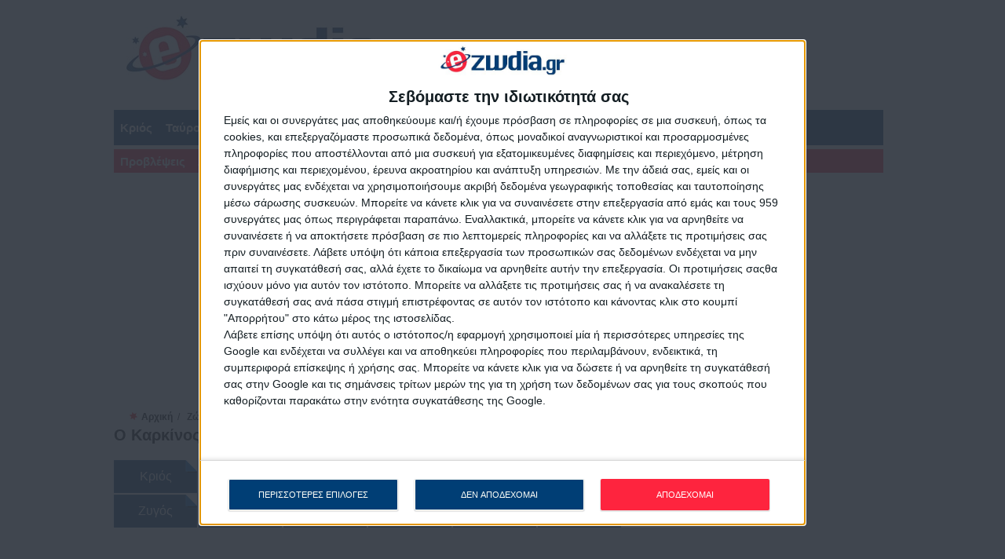

--- FILE ---
content_type: text/html; charset=UTF-8
request_url: https://www.e-zwdia.gr/zodia-sxeseis/ta-zodia-stis-sxeseis/karkinos
body_size: 19285
content:
<!doctype html>
<html lang="el">
<head>
<title>Καρκίνος επανασύνδεση γάμος σχέση. Καρκίνος κ σχέσεις.</title>
<meta name="google-site-verification" content="9Azv8y0xTyWCkj6-3XGloRYxxnljctI_qq06CqaOHc8" />
<meta http-equiv="Content-Type" content="text/html; charset=utf-8" />
<link rel="shortcut icon" href="https://cdn.e-zwdia.gr/templates/ezodia/images/favicon.ico" type="image/vnd.microsoft.icon" />
<meta property="fb:app_id" content="341881089256870" />
<link type="text/css" rel="stylesheet" href="https://cdn.e-zwdia.gr/templates/ezodia/css/ezodia.min.css?v6.4" media="all" />

<link rel="preload" type="text/css" as="style" href="https://cdn.e-zwdia.gr/misc/ui/jquery.ui.theme.min.css"/>
<link rel="preload" type="text/css" as="style" href="https://cdn.e-zwdia.gr/misc/ui/jquery.ui.core.min.css"/>
<link rel="preload" type="text/css" as="style" href="https://cdn.e-zwdia.gr/js/fancybox/fancybox/jquery.fancybox-1.3.4.min.css"/>
<link rel="preload" type="text/css" as="style" href="https://cdn.e-zwdia.gr/templates/ezodia/css/autocomplete.min.css"/>



<script type="text/javascript" src="https://cdn.e-zwdia.gr/js/jquery-1.7.min.js?v=1.10.2"></script>
<script type="text/javascript" src="https://cdn.e-zwdia.gr/misc/ui/jquery.ui.core.min.js?mqby2e"></script>
<script type="text/javascript" src="https://cdn.e-zwdia.gr/misc/ui/jquery.ui.widget.min.js?mqby2e"></script>
<script type="text/javascript" src="https://cdn.e-zwdia.gr/misc/jquery.jcarousel/jquery.jcarousel.min.js?mqby2e"></script>
<script type="text/javascript" src="https://cdn.e-zwdia.gr/js/jquery.selectBox.min.js"></script>
<script type="text/javascript" src="https://cdn.e-zwdia.gr/js/jquery.raty.min.js"></script>
<script type="text/javascript" src="https://cdn.e-zwdia.gr/js/fancybox/fancybox/jquery.fancybox-1.3.4.pack.js"></script>
<script type="text/javascript" src="https://cdn.e-zwdia.gr/js/common.min.js?v1.2"></script>






   
<!-- Google Tag Manager -->
<script>(function(w,d,s,l,i){w[l]=w[l]||[];w[l].push({'gtm.start':
new Date().getTime(),event:'gtm.js'});var f=d.getElementsByTagName(s)[0],
j=d.createElement(s),dl=l!='dataLayer'?'&l='+l:'';j.async=true;j.src=
'https://www.googletagmanager.com/gtm.js?id='+i+dl;f.parentNode.insertBefore(j,f);
})(window,document,'script','dataLayer','GTM-PSMPB2H');</script>
<!-- End Google Tag Manager -->
<!-- Global site tag (gtag.js) - Google Analytics -->
<script async src="https://www.googletagmanager.com/gtag/js?id=UA-18814790-1"></script>
<script>
  window.dataLayer = window.dataLayer || [];
  function gtag(){dataLayer.push(arguments);}
  gtag('js', new Date());

  gtag('config', 'UA-18814790-1');
</script>

<script>
      function loadCSS(href){
        var ss = window.document.createElement('link'),
            ref = window.document.getElementsByTagName('head')[0];

        ss.rel = 'stylesheet';
        ss.href = href;

        // temporarily, set media to something non-matching to ensure it'll
        // fetch without blocking render
        ss.media = 'only x';

        ref.insertBefore(ss, ref.childNodes[0]);

        setTimeout( function(){
          // set media back to `all` so that the stylesheet applies once it loads
          ss.media = 'all';
        },0);
      }
    loadCSS('https://cdn.e-zwdia.gr/templates/ezodia/css/autocomplete.min.css');
    loadCSS('https://cdn.e-zwdia.gr/js/fancybox/fancybox/jquery.fancybox-1.3.4.min.css');
    loadCSS('https://cdn.e-zwdia.gr/misc/ui/jquery.ui.core.min.css');
    loadCSS('https://cdn.e-zwdia.gr/misc/ui/jquery.ui.theme.min.css');    
</script>
<noscript>
    <!-- Let's not assume anything -->
    
</noscript>

<meta name="description" content="Θες επανασύνδεση με Καρκίνο; Ο γάμος με Καρκίνο;Θες σχέση και να μείνετε για πάντα μαζί; Μάθε πως λειτουργεί ο Καρκίνος στις σχέσεις και στην αγάπη. " />
        <meta name="keywords" content="Καρκίνος επανασύνδεση, Καρκίνος σχέση, Καρκίνος γάμος" />
    <meta name="author" content="e-zwdia.gr" />

<meta name="ROBOTS" content="INDEX, FOLLOW"/>
<meta name="GOOGLEBOT" content="INDEX, FOLLOW"/>    
<meta name="revisit-after" content="1 days"/>
<meta name="document-classification" content="Αστρολογία Ζώδια Προβλέψεις"/>
<meta name="document-rights" content="Copyrighted Work"/>
<meta name="document-type" content="Web Page"/>
<meta name="document-rating" content="Safe for Kids"/>
<meta name="document-distribution" content="Global"/>
<meta name="document-state" content="Dynamic"/>
<meta property="fb:app_id" content="341881089256870"/>
<meta property="og:title" content="Καρκίνος επανασύνδεση γάμος σχέση. Καρκίνος κ σχέσεις." />
<meta property="og:description" content="Θες επανασύνδεση με Καρκίνο; Ο γάμος με Καρκίνο;Θες σχέση και να μείνετε για πάντα μαζί; Μάθε πως λειτουργεί ο Καρκίνος στις σχέσεις και στην αγάπη. " />
<meta property="og:image" content="https://www.e-zwdia.gr/templates/ezodia/images/logofb.jpg"/>
<meta name="msvalidate.01" content="FA858E24434D1B72F1AAE4D8199DFC2C" />
<meta property="fb:pages" content="145443482173584" />

	<link rel="canonical" href="https://www.e-zwdia.gr/zodia-sxeseis/ta-zodia-stis-sxeseis/karkinos" />
<link rel="alternate" href="https://www.e-zwdia.gr/zodia-sxeseis/ta-zodia-stis-sxeseis/karkinos" hreflang="el-gr" />



    
<script type="text/javascript" async=true>
    function createCookie(name,value,days) {
        if (days) {
                var date = new Date();
                date.setTime(date.getTime()+(days*24*60*60*1000));
                var expires = "; expires="+date.toGMTString();
        }
        else var expires = "";
        document.cookie = name+"="+value+expires+"; path=/";
    }

    function readCookie(name) {
            var nameEQ = name + "=";
            var ca = document.cookie.split(';');
            for(var i=0;i < ca.length;i++) {
                    var c = ca[i];
                    while (c.charAt(0)==' ') c = c.substring(1,c.length);
                    if (c.indexOf(nameEQ) == 0) return c.substring(nameEQ.length,c.length);
            }
            return null;
    }

    function eraseCookie(name) {
            createCookie(name,"",-1);
    }
</script>    
    
<!-- InMobi Choice. Consent Manager Tag v3.0 (for TCF 2.2) -->
<script type="text/javascript" async=true>
(function() {
  var host = 'www.e-zwdia.gr';
  var element = document.createElement('script');
  var firstScript = document.getElementsByTagName('script')[0];
  var url = 'https://cmp.inmobi.com'
    .concat('/choice/', 'xAb7aHH4yz2b1', '/', host, '/choice.js?tag_version=V3');
  var uspTries = 0;
  var uspTriesLimit = 3;
  element.async = true;
  element.type = 'text/javascript';
  element.src = url;

  firstScript.parentNode.insertBefore(element, firstScript);

  function makeStub() {
    var TCF_LOCATOR_NAME = '__tcfapiLocator';
    var queue = [];
    var win = window;
    var cmpFrame;

    function addFrame() {
      var doc = win.document;
      var otherCMP = !!(win.frames[TCF_LOCATOR_NAME]);

      if (!otherCMP) {
        if (doc.body) {
          var iframe = doc.createElement('iframe');

          iframe.style.cssText = 'display:none';
          iframe.name = TCF_LOCATOR_NAME;
          doc.body.appendChild(iframe);
        } else {
          setTimeout(addFrame, 5);
        }
      }
      return !otherCMP;
    }

    function tcfAPIHandler() {
      var gdprApplies;
      var args = arguments;

      if (!args.length) {
        return queue;
      } else if (args[0] === 'setGdprApplies') {
        if (
          args.length > 3 &&
          args[2] === 2 &&
          typeof args[3] === 'boolean'
        ) {
          gdprApplies = args[3];
          if (typeof args[2] === 'function') {
            args[2]('set', true);
          }
        }
      } else if (args[0] === 'ping') {
        var retr = {
          gdprApplies: gdprApplies,
          cmpLoaded: false,
          cmpStatus: 'stub'
        };

        if (typeof args[2] === 'function') {
          args[2](retr);
        }
      } else {
        if(args[0] === 'init' && typeof args[3] === 'object') {
          args[3] = Object.assign(args[3], { tag_version: 'V3' });
        }
        queue.push(args);
      }
    }

    function postMessageEventHandler(event) {
      var msgIsString = typeof event.data === 'string';
      var json = {};

      try {
        if (msgIsString) {
          json = JSON.parse(event.data);
        } else {
          json = event.data;
        }
      } catch (ignore) {}

      var payload = json.__tcfapiCall;

      if (payload) {
        window.__tcfapi(
          payload.command,
          payload.version,
          function(retValue, success) {
            var returnMsg = {
              __tcfapiReturn: {
                returnValue: retValue,
                success: success,
                callId: payload.callId
              }
            };
            if (msgIsString) {
              returnMsg = JSON.stringify(returnMsg);
            }
            if (event && event.source && event.source.postMessage) {
              event.source.postMessage(returnMsg, '*');
            }
          },
          payload.parameter
        );
      }
    }

    while (win) {
      try {
        if (win.frames[TCF_LOCATOR_NAME]) {
          cmpFrame = win;
          break;
        }
      } catch (ignore) {}

      if (win === window.top) {
        break;
      }
      win = win.parent;
    }
    if (!cmpFrame) {
      addFrame();
      win.__tcfapi = tcfAPIHandler;
      win.addEventListener('message', postMessageEventHandler, false);
    }
  };

  makeStub();

  var uspStubFunction = function() {
    var arg = arguments;
    if (typeof window.__uspapi !== uspStubFunction) {
      setTimeout(function() {
        if (typeof window.__uspapi !== 'undefined') {
          window.__uspapi.apply(window.__uspapi, arg);
        }
      }, 500);
    }
  };

  var checkIfUspIsReady = function() {
    uspTries++;
    if (window.__uspapi === uspStubFunction && uspTries < uspTriesLimit) {
      console.warn('USP is not accessible');
    } else {
      clearInterval(uspInterval);
    }
  };

  if (typeof window.__uspapi === 'undefined') {
    window.__uspapi = uspStubFunction;
    var uspInterval = setInterval(checkIfUspIsReady, 6000);
  }
})();
</script>
<!-- End InMobi Choice. Consent Manager Tag v3.0 (for TCF 2.2) -->
    



<script async src="https://pagead2.googlesyndication.com/pagead/js/adsbygoogle.js?client=ca-pub-6997253198774454" crossorigin="anonymous"></script>

    



<script type="application/ld+json">        
    {
    "@context": "https://schema.org",
    "@type": "WebSite",
    "name": "e-zwdia.gr",
    "url" : "https://www.e-zwdia.gr",
    "publisher":{     
        "@type": "Organization",
        "name": "e-zwdia.gr",
        "logo": {
            "@type": "ImageObject",
            "url": "https://cdn.e-zwdia.gr/templates/ezodia/images/logo_top.jpg",
            "width": "425",
            "height": "100"
            }
        }
    }
</script>

</head>
<body class="inside_tpl">
<!-- Google Tag Manager (noscript) -->
<noscript><iframe src="https://www.googletagmanager.com/ns.html?id=GTM-PSMPB2H" height="0" width="0" style="display:none;visibility:hidden"></iframe></noscript>
<!-- End Google Tag Manager (noscript) -->      
<script type="application/ld+json">        
    {
    "@context": "https://schema.org",
    "@type": "BreadcrumbList",
    "itemListElement": [
        {
            "@type": "ListItem",
            "position": 1,
            "item": {
                "id": "https://www.e-zwdia.gr",
                "name": "Αρχική"
            }
        },
        {
            "@type": "ListItem",
            "position": 2,
            "item": {
                "id": "https://www.e-zwdia.gr/zodia-sxeseis",
                "name": "Ζώδια & Σχέσεις"
            }
        },
        {
            "@type": "ListItem",
            "position": 3,
            "item": {
                "id": "https://www.e-zwdia.gr/zodia-sxeseis/ta-zodia-stis-sxeseis",
                "name": "Τα ζώδια στις σχέσεις"
            }
        }
    ]
}
</script>  
    
    
    
    
   <div id="page-wrapper">
        <div id="page">
                            
            
<div id="header">
    <!-- section -->
    <div class="section clearfix">
        <a href="/" title="Αρχική" rel="home" id="logo">
            <img src="https://cdn.e-zwdia.gr/templates/ezodia/images/logo_top.jpg" alt="Αρχική" width="425" height="100"/>
        </a>
            </div><!-- /.section-->
                                                
        <div class="top-banner"></div>                                
    <div class="clearfix"></div>
    <div class='ds_the_date'>
        <div class='my_day'><span>Τετάρτη</span></div>
        <span class='my_month_day'>14</span>
        <span class='my_month'>01</span>
        <span class="my_year">2026</span>
    </div>                
            
    
<div id="block-zodia-kentrikis1" class="block block-astro-blocks">
<div class="content">
<ul class="zodiac-list">
            <li class="Krios first">
                <div><a href="/zodia/zodia-shmera/krios" title="Ημερήσιο Ωροσκόπιο για τον Κριό">Κριός</a></div>               
            </li>
            <li class="Tayros">
                <div><a href="/zodia/zodia-shmera/tayros" title="Ημερήσιο Ωροσκόπιο για τον Ταύρο">Ταύρος</a></div>
            </li>
            <li class="Didymoi">
                <div><a href="/zodia/zodia-shmera/didymoi" title="Ημερήσιο Ωροσκόπιο για τον Δίδυμους">Δίδυμοι</a></div>
            </li>
            <li class="Karkinos">
                <div><a href="/zodia/zodia-shmera/karkinos" title="Ημερήσιο Ωροσκόπιο για τον Καρκίνο">Καρκίνος</a></div>
            </li>
            <li class="Leon">
                <div><a href="/zodia/zodia-shmera/leon" title="Ημερήσιο Ωροσκόπιο για τον Λέωντα">Λέων</a></div>
            </li>
            <li class="Parthenos">
                <div><a href="/zodia/zodia-shmera/parthenos" title="Ημερήσιο Ωροσκόπιο για τον Παρθένο">Παρθένος</a></div>
            </li>
            <li class="Zygos">
                <div><a href="/zodia/zodia-shmera/zygos" title="Ημερήσιο Ωροσκόπιο για τον Ζυγό">Ζυγός</a></div>
            </li>
            <li class="Skorpios">
                <div><a href="/zodia/zodia-shmera/skorpios" title="Ημερήσιο Ωροσκόπιο για τον Σκορπιό">Σκορπιός</a></div>
            </li>
            <li class="Τoxotis">
                <div><a href="/zodia/zodia-shmera/toxotis" title="Ημερήσιο Ωροσκόπιο για τον Τοξότη">Τοξότης</a></div>
            </li>
            <li class="Αigokeros">
                <div><a href="/zodia/zodia-shmera/aigokeros" title="Ημερήσιο Ωροσκόπιο για τον Αιγόκερω">Αιγόκερως</a></div>
            </li>
            <li class="Υdrohoos">
                <div><a href="/zodia/zodia-shmera/ydrohoos" title="Ημερήσιο Ωροσκόπιο για τον Υδροχόο">Υδροχόος</a></div>
            </li>
            <li class="Ιhtheis last">
                <div><a href="/zodia/zodia-shmera/ihtheis" title="Ημερήσιο Ωροσκόπιο για τον Ιχθύ">Ιχθύς</a></div>
            </li>
                
        </ul>
</div>    
</div>
    <div class="clearfix"></div>		
    <div id="navigation">
        <div id="main-menu-wrapper">
            <div class="menu-wrapper">
<ul class="dropdown">
<li id="menu1"><a href="/problepseis">Προβλέψεις</a>
<ul class="sub_menu">
<li><a href="https://www.e-zwdia.gr/zodia/zodia-shmera" class="menulink-1"  target="_self"><img src="/images/category_thumb2/imerisies.png" alt=""/><span class="menutitle">Ημερήσιες Προβλέψεις</span></a><a href="https://www.e-zwdia.gr/zodia/zodia-aurio" class="menulink-0"  target="_self"><img src="/images/category_thumb2/aurianes.png" alt=""/><span class="menutitle">Αυριανή Πρόβλεψη - Τα Ζώδια Αύριο </span></a></li>
<li><a href="https://www.e-zwdia.gr/problepseis/imerisies-aisthimatikes-problepseis-taro" class="menulink-0"  target="_self"><img src="/images/category_thumb2/imerisies-aisthimatikes-problepseis-taro.png" alt="Ημερήσιες αισθηματικές προβλέψεις και κάρτες ταρώ. "/><span class="menutitle">Ημερήσιες Αισθηματικές Ταρώ</span></a><a href="https://www.e-zwdia.gr/problepseis/ebdomadiaies" class="menulink-1"  target="_self"><img src="/images/category_thumb2/ebdomadiaies.png" alt="εβδομαδιαιες προβλεψεις, ζωδια εβδομαδας, εβδομαδιαιο ωροσκοπιο,"/><span class="menutitle">Εβδομαδιαίες Προβλέψεις</span></a></li>
<li><a href="https://www.e-zwdia.gr/problepseis/ebdomadiaies-aisthimatikes-taro" class="menulink-1"  target="_self"><img src="/images/category_thumb2/ebdomadiaies-aisthimatikes-taro.png" alt="ταρω"/><span class="menutitle">Εβδομαδιαίες Αισθηματικές Ταρώ</span></a><a href="https://www.e-zwdia.gr/problepseis/mhniaies" class="menulink-0"  target="_self"><img src="/images/category_thumb2/mhniaies.png" alt="Μηνιαίες αστρολογικές προβλέψεις και μηνιαίο ωροσκόπιο"/><span class="menutitle">Μηνιαίες Προβλέψεις</span></a></li>
<li><a href="https://www.e-zwdia.gr/problepseis/aisthimatikes-miniaies-problepseis" class="menulink-0"  target="_self"><img src="/images/category_thumb2/aisthimatikes-miniaies-problepseis.png" alt="Μηνιαίες Αστρολογικές αισθηματικές προβλέψεις ζωδίων. "/><span class="menutitle">Μηνιαίες Αισθηματικές Προβλέψεις</span></a><a href="https://www.e-zwdia.gr/problepseis/mhniaies-aisthimatikes-taro" class="menulink-1"  target="_self"><img src="/images/category_thumb2/mhniaies-aisthimatikes-taro.png" alt="Μηνιαίες αισθηματικές προβλέψεις και κάρτες Ταρώ. "/><span class="menutitle">Μηνιαίες Αισθηματικές Ταρώ</span></a></li>
<li><a href="https://www.e-zwdia.gr/problepseis/astrologiko-imerologio" class="menulink-1"  target="_self"><img src="/images/category_thumb2/astrologiko-imerologio.png" alt="Αστρολογικό Ημερολόγιο όψεις και πλανήτες μήνα."/><span class="menutitle">Αστρολογικό Ημερολόγιο</span></a><a href="https://www.e-zwdia.gr/zodia/zodia-2026" class="menulink-0"  target="_self"><img src="/images/category_thumb2/zodia-2026.png" alt=""/><span class="menutitle">Ετήσιες προβλέψεις ζωδίων 2026</span></a></li>
<li><a href="https://www.e-zwdia.gr/zodia/aisthimatikes-provlepseis-2026" class="menulink-0"  target="_self"><img src="/images/category_thumb2/aisthimatikes-provlepseis-2026.png" alt=""/><span class="menutitle">Αισθηματικές ετήσιες προβλέψεις ζωδίων το 2026</span></a></li>
</ul></li><li id="menu2"><a href="/zodia-sxeseis">Ζώδια &amp; Σχέσεις</a>
<ul class="sub_menu">
<li><a href="https://www.e-zwdia.gr/zodia-sxeseis/synastria-sxeshs" class="menulink-1"  target="_self"><img src="/images/category_thumb2/synastria-sxeshs.png" alt=""/><span class="menutitle">Συναστρία σχέσης, προσωπικός χάρτης σχέσης</span></a><a href="https://www.e-zwdia.gr/zodia-sxeseis/zwdia-tairiazoun" class="menulink-0"  target="_self"><img src="/images/category_thumb2/zwdia-tairiazoun.png" alt="Με ποια ζώδια ταιριάζετε πιο πολύ, ποια ζώδια ταιριάζουν, ζώδια και σχέσεις "/><span class="menutitle">Με ποιά Ζώδια ταιριάζετε</span></a></li>
<li><a href="https://www.e-zwdia.gr/zodia-sxeseis/ta-zodia-stis-sxeseis" class="menulink-0"  target="_self"><img src="/images/category_thumb2/ta-zodia-stis-sxeseis.png" alt=""/><span class="menutitle">Τα ζώδια στις σχέσεις</span></a><a href="https://www.e-zwdia.gr/zodia-sxeseis/astrologia-arthra-agaph-sxeseis" class="menulink-1"  target="_self"><img src="/images/category_thumb2/astrologia-arthra-agaph-sxeseis.png" alt=""/><span class="menutitle">Αστρολογικές αναλύσεις, άρθρα για την αγάπη και τις σχέσεις</span></a></li>
<li><a href="https://www.e-zwdia.gr/zodia-sxeseis/zodia-tairiazoun-krevati?utm_source=website&utm_medium=menu&utm_campaign=menu" class="menulink-1"  target="_self"><img src="/images/category_thumb2/zodia-tairiazoun-krevati.png" alt=""/><span class="menutitle">Ποια ζώδια ταιριάζουν στο κρεβάτι και πόσο</span></a><a href="https://www.e-zwdia.gr/zodia-sxeseis/aisthimatiki-symvatotita-zwdiwn?utm_source=website&utm_medium=menu&utm_campaign=menu" class="menulink-0"  target="_self"><img src="/images/category_thumb2/aisthimatiki-symvatotita-zwdiwn.png" alt=""/><span class="menutitle">Αισθηματική συμβατότητα ζωδίων</span></a></li>
</ul></li><li id="menu3"><a href="/astrologia">Αστρολογία</a>
<ul class="sub_menu">
<li><a href="https://www.e-zwdia.gr/astrologia/astrologika-arthra" class="menulink-1"  target="_self"><img src="/images/category_thumb2/astrologika-arthra.png" alt=""/><span class="menutitle">Αστρολογία, Άρθρα και αναλύσεις των επίκαιρων όψεων</span></a><a href="https://www.e-zwdia.gr/astrologia/astrologikos-hartis" class="menulink-0"  target="_self"><img src="/images/category_thumb2/astrologikos-hartis.png" alt="αστρολογικός χάρτης δωρεάν πλανήτες και όψεις ωροσκόπιο"/><span class="menutitle">Αστρολογικός χάρτης</span></a></li>
<li><a href="https://www.e-zwdia.gr/astrologia/o-oroskopos-sta-zodia" class="menulink-0"  target="_self"><img src="/images/category_thumb2/o-oroskopos-sta-zodia.png" alt="ωροσκόπος"/><span class="menutitle">O Ωροσκόπος σας</span></a><a href="https://www.e-zwdia.gr/astrologia/i-afroditi-sta-zodia" class="menulink-1"  target="_self"><img src="/images/category_thumb2/i-afroditi-sta-zodia.png" alt="Η Αφροδίτη στα 12 ζώδια και πως μας επηρεάζει. "/><span class="menutitle">Η Αφροδίτη στα Ζώδια</span></a></li>
</ul></li><li id="menu4"><a href="/zodia"> Τα πάντα για τα Ζώδια</a>
<ul class="sub_menu">
<li><a href="https://www.e-zwdia.gr/zodia/haraktiristika-zodion" class="menulink-1"  target="_self"><img src="/images/category_thumb2/haraktiristika-zodion.png" alt="Χαρακτηριστικά των 12 ζώδιων μάθε τα πάντα για τα ζώδια. "/><span class="menutitle">Χαρακτηριστικά των Ζωδίων.</span></a><a href="https://www.e-zwdia.gr/zodia/arthra-zodion" class="menulink-0"  target="_self"><img src="/images/category_thumb2/arthra-zodion.png" alt="Άρθρα αστρολογίας τα πάντα για τα όλα τα ζώδια. Τα Νέα Αστρολογίας για τα 12 ζώδια "/><span class="menutitle">Νέα Αστρολογίας για τα 12 ζώδια.</span></a></li>
<li><a href="https://www.e-zwdia.gr/zodia/aisthimatika-haraktiristika-zodion" class="menulink-0"  target="_self"><img src="/images/category_thumb2/aisthimatika-haraktiristika-zodion.png" alt="Τα Αισθηματικά χαρακτηριστικά των 12 ζωδίων. "/><span class="menutitle">Αισθηματικά Χαρακτηριστικά Ζωδίων.</span></a></li>
</ul></li><li id="menu5"><a href="/oroskopia">Ωροσκόπια</a>
<ul class="sub_menu">
<li><a href="https://www.e-zwdia.gr/oroskopia/aigyptiaki-astrologia" class="menulink-1"  target="_self"><img src="/images/category_thumb2/aigyptiaki-astrologia.png" alt="Αιγυπτιακό ωροσκόπιο και ανάλυση."/><span class="menutitle">Αιγυπτιακό Ωροσκόπιο</span></a><a href="https://www.e-zwdia.gr/oroskopia/keltiko-oroskopio" class="menulink-0"  target="_self"><img src="/images/category_thumb2/keltiko-oroskopio.png" alt="Κέλτικο ωροσκόπιο και ανάλυση "/><span class="menutitle">Κέλτικο Ωροσκόπιο</span></a></li>
<li><a href="https://www.e-zwdia.gr/oroskopia/elliniko-oroskopio" class="menulink-0"  target="_self"><img src="/images/category_thumb2/elliniko-oroskopio.png" alt="Ελληνικό ωροσκόπιο και ανάλυση "/><span class="menutitle">Ελληνικό Ωροσκόπιο</span></a><a href="https://www.e-zwdia.gr/oroskopia/kineziko-oroskopio-kineziki-astrologia-kinezika-zodia" class="menulink-1"  target="_self"><img src="/images/category_thumb2/kineziko-oroskopio-kineziki-astrologia-kinezika-zodia.png" alt="Κινέζικο ωροσκόπιο και ανάλυση"/><span class="menutitle">Κινέζικο Ωροσκόπιο</span></a></li>
<li><a href="https://www.e-zwdia.gr/oroskopia/indiko-oroskopio" class="menulink-1"  target="_self"><img src="/images/category_thumb2/indiko-oroskopio.png" alt="Ινδικό ωροσκόπιο και ανάλυση "/><span class="menutitle">Ινδικό Ωροσκόπιο</span></a><a href="https://www.e-zwdia.gr/oroskopia/oroskopio-ton-magia" class="menulink-0"  target="_self"><img src="/images/category_thumb2/oroskopio-ton-magia.png" alt="Ωροσκόπιο των Μάγια και ανάλυση "/><span class="menutitle">Ωροσκόπιο των Μάγια</span></a></li>
</ul></li><li id="menu6"><a href="/taro">Ταρώ</a>
<ul class="sub_menu">
<li><a href="https://www.e-zwdia.gr/taro/taro-kartes?utm_source=website&utm_medium=menu&utm_campaign=menu" class="menulink-1"  target="_self"><img src="/images/category_thumb2/taro-kartes.png" alt="Ρίξτε τις κάρτες Ταρώ εντελώς δωρεάν ερμηνεία "/><span class="menutitle">Ρίξτε τις κάρτες Ταρώ, δωρεάν ανάλυση.</span></a><a href="https://www.e-zwdia.gr/taro/taro-aisthimatiki?utm_source=website&utm_medium=menu&utm_campaign=menu" class="menulink-0"  target="_self"><img src="/images/category_thumb2/taro-aisthimatiki.png" alt="αισθηματική ταρώ δωρεάν, κάρτες ταρω, επανασύνδεση σχέσης"/><span class="menutitle">Επανασύνδεση σχέσης, ρίξε τις κάρτες ταρώ δωρεάν!</span></a></li>
</ul></li><li id="menu7"><a href="/astrologoi/astrologoi">Αστρολόγοι</a>
<ul class="sub_menu">
<li><a href="https://www.e-zwdia.gr/astrologoi/agora-xronou-omilias-provlepsis?utm_source=website&utm_medium=menu&utm_campaign=menu" class="menulink-1"  target="_self"><img src="/images/category_thumb2/agora-xronou-omilias-provlepsis.png" alt="Αγορά χρόνου ομιλίας"/><span class="menutitle">Αγορά χρόνου ομιλίας Πρόβλεψης</span></a><a href="https://www.e-zwdia.gr/astrologoi/agora-paketou-sms-provlepsis?utm_source=website&utm_medium=menu&utm_campaign=menu" class="menulink-0"  target="_self"><img src="/images/category_thumb2/agora-paketou-sms-provlepsis.png" alt=""/><span class="menutitle">Αγορά πακέτου SMS Πρόβλεψης</span></a></li>
<li><a href="https://www.e-zwdia.gr/astrologoi/astrologoi" class="menulink-0"  target="_blank"><img src="/images/category_thumb2/astrologos-smaro-sotiraki.png" alt=""/><span class="menutitle">Αλάνθαστοι αστρολόγοι, για έγκυρες προβλέψεις.</span></a><a href="https://www.e-zwdia.gr/astrologoi/medium" class="menulink-1"  target="_blank"><img src="/images/category_thumb2/mentioum.png" alt=""/><span class="menutitle">Ισχυρά μέντιουμ, αλάνθαστα, που βρίσκουν τα πάντα.</span></a></li>
<li><a href="https://www.e-zwdia.gr/astrologoi/taromanteia" class="menulink-1"  target="_blank"><img src="/images/category_thumb2/taromantes.png" alt=""/><span class="menutitle">Οι καλύτεροι Ταρωμάντες της χώρας είναι εδώ για σένα.</span></a><a href="https://www.e-zwdia.gr/astrologoi/xartomanteia" class="menulink-0"  target="_blank"><img src="/images/category_thumb2/xartomantes.png" alt=""/><span class="menutitle">Οι κορυφαίοι Χαρτομάντες στην Ελλάδα, 100% επιτυχία</span></a></li>
<li><a href="https://www.e-zwdia.gr/astrologoi/astrologikos-chartis-smarw-swtiraki?utm_source=website&utm_medium=menu&utm_campaign=menu" class="menulink-0"  target="_self"><img src="/images/category_thumb2/astrologikos-chartis-smarw-swtiraki.png" alt=""/><span class="menutitle">Αστρολογικός Χάρτης Σμάρω Σωτηράκη</span></a><a href="https://www.e-zwdia.gr/astrologoi/synastria-smarw-swtiraki" class="menulink-1"  target="_self"><img src="/images/category_thumb2/synastria-smarw-swtiraki.png" alt=""/><span class="menutitle">Eρωτική συναστρία</span></a></li>
</ul></li><li id="menu8"><a href="/contact">Επικοινωνία</a>
<ul class="sub_menu">
<li><a href="https://www.e-zwdia.gr/contact/daily-newsletter" class="menulink-1"  target="_self"><img src="/images/category_thumb2/daily-newsletter.png" alt="Newsletter"/><span class="menutitle">Newsletter</span></a></li>
</ul></li></ul>
<div class='clearfix'></div></div>
                                  
        </div>	
    </div> <!--/#navigation -->    
</div><!-- /#header -->		 		 				                             
                                                            <div class="undermenu-cont">
    <!-- Desktop Below Menu 11/19 E-zwdia -->
    <ins class="adsbygoogle"
         style="display:block"
        data-ad-client="ca-pub-6997253198774454"
        data-ad-slot="1556044654"
        data-ad-format="auto"
        data-full-width-responsive="true"></ins>
    <script>
        (adsbygoogle = window.adsbygoogle || []).push({});
    </script>
</div>

 
                                                <div id="main-wrapper"><!-- #main-wrapper -->
                                    <div id="breadcrumb" class="clearfix" ><div><span class="breadcrumb" ><a href="/"><span>Αρχική</span></a></span> &nbsp;/ &nbsp; <span><a href="/zodia-sxeseis"><span>Ζώδια & Σχέσεις</span></a></span> &nbsp;/ &nbsp; <span><a href="/zodia-sxeseis/ta-zodia-stis-sxeseis"><span>Τα ζώδια στις σχέσεις</span></a></span></div></div>
                                <div id="column-inside" >
                    
                    <!-- sub menu -->
                    
                                        
                    
                        <div class="content-signs content-signs_details_tpls" itemscope itemtype="http://schema.org/Article">
	
    <script type="application/ld+json">        
        {
    "@context": "https://schema.org",
    "@type": "Blog",
    "headline": "Ο Καρκίνος και η επανασύνδεση, γάμος και στη σχέση.",
    "text": "<p style=\"text-align:justify\"><strong>Καρκίνος </strong>και πως συμπεριφέρεται στην <strong>επανασύνδεση</strong>, <strong>γάμος</strong> και στη <strong>σχέση</strong>. Μάθε πως να κερδίσεις έναν Καρκίνο, πως να επανασυνδεθείτε επιτυχημένα, πως θα θελήσει μαζί σου να κάνει γάμο. <em>Ο Καρκίνος </em>και ο<em> γάμος, </em>στην<em> επανασύνδεση </em>και στη<em> σχέση </em>του<em>.</em></p>\r\n\r\n<p style=\"text-align:justify\">&nbsp;</p>\r\n\r\n<h2>Διάλεξε την κατηγορία που σε απασχολεί και δες πως αντιδρά ο Καρκίνος στην επανασύνδεση, γάμος και στη σχέση:</h2>\r\n\r\n<p>&nbsp;</p>\r\n\r\n<p style=\"text-align:center\"><strong>Τα έχεις με Καρκίνο; Μάθε πως θα τον κρατήσεις για πάντα!</strong></p>\r\n\r\n<p style=\"text-align:center\"><strong>Άντρας Καρκίνος</strong></p>\r\n\r\n<p style=\"text-align:justify\">Να του δείχνεις ότι νοιάζεσαι γι&rsquo; αυτόν και να τον κάνεις να νιώθει ασφαλής. Αγαπάει τον ελεύθερο χρόνο του,να είναι με το σύντροφό του και να απολαμβάνουν μαζί ένα καλό γεύμα ή να βλέπουν μία καλή ταινία. Να του είσαι πιστή,τρυφερή και ρομαντική και κάνε τον,να γνωρίζει ότι η ερωτική φωλιά σας είναι ένα ασφαλές καταφύγιο όπου συνυπάρχουν,η εμπιστοσύνη και η ασφάλεια.</p>\r\n\r\n<p style=\"text-align:center\"><strong>Γυναίκα Καρκίνος</strong></p>\r\n\r\n<p style=\"text-align:justify\">Θέλει ένα σύντροφο, ο οποίος να είναι τρυφερός και συναισθηματικός, αλλά όχι άπληστος. Αγαπά το ρομαντισμό και τον ερωτισμό και θέλει να της δείχνεις συνέχεια ότι τη λατρεύεις, την αγαπάς και τη φροντίζεις. Αν κερδίσεις την εμπιστοσύνη της, θα την κάνεις να θέλει να είσαι μαζί της, ακόμα περισσότερο.</p>\r\n\r\n<p style=\"text-align:center\"><strong>Θέλεις να τα φτιάξεις με Καρκίνο;Μάθε πως πρέπει να κινηθείς!</strong></p>\r\n\r\n<p style=\"text-align:center\"><strong>&nbsp;Άντρας Καρκίνος</strong></p>\r\n\r\n<p style=\"text-align:justify\">Η ανάγκη του για επιβεβαίωση, τον κάνει να είναι πολύ ντροπαλός και εσωστρεφής, για να σου ζητήσει να τα φτιάξετε. Μπορεί να χρειαστεί να κάνεις εσύ την πρώτη κίνηση και να τον ρωτήσεις ευθέως. Να ξέρεις, ότι ποθεί μια βαθιά και ουσιαστική σχέση και εκτιμά την κατανόηση και τη συμπόνια σου.</p>\r\n\r\n<p style=\"text-align:center\"><strong>&nbsp;Γυναίκα Καρκίνος</strong></p>\r\n\r\n<p style=\"text-align:justify\">Προκειμένου να τα φτιάξεις μαζί της,θα πρέπει να ξέρεις σε τι διάθεση είναι και να της δείξεις την απαιτούμενη προσοχή,σε ότι λέει. Να είσαι υποστηρικτικός σε ότι κάνει και λάβε υπόψη σου μην καταλάβει ποτέ,ότι προσπαθείς να επωφεληθείς από αυτήν. Την έχασες! Δεν περιμένει να σε παντρευτεί αμέσως,αλλά θα ήθελε να σε γνωρίσει πρώτα.</p>\r\n\r\n<p><img alt=\"\" class=\"desktop\" src=\"/uploads/files/Banners/NEW-BANNERS-2019-MARCH/BANNERS-MARCH-2/5_650x184_TAIRIAZETE.jpg\" /></p>\r\n\r\n<p style=\"text-align:center\"><strong>Έχεις χωρίσει με Καρκίνο; Μάθε πως θα γυρίσει πάλι σε σένα!</strong></p>\r\n\r\n<p style=\"text-align:center\"><strong>Άντρας Καρκίνος</strong></p>\r\n\r\n<p style=\"text-align:justify\">Ο Καρκίνος μπορεί εύκολα να πληγωθεί και να σου κρατάει για αρκετό καιρό μούτρα. Να ελπίζεις,να έχει καλές αναμνήσεις από τη σχέση σας,γιατί αυτό θα τον κάνει να υποχωρήσει εύκολα. Αν του δώσεις χρόνο τελικά,θα βγει υπέρ σου και θα επανεμφανισθεί έτοιμος να αρχίσετε ξανά. Είναι συμπονετικός,έτοιμος να δώσει και πάλι!</p>\r\n\r\n<p style=\"text-align:center\"><strong>Γυναίκα Καρκίνος</strong></p>\r\n\r\n<p style=\"text-align:justify\">Κάνε της μια πρόσκληση για ένα ρομαντικό δείπνο κι αυτή θα είναι έτοιμη για συμφιλίωση. Άφησε τις τακτικές,γιατί δε θα έχουν αίσιο αποτέλεσμα. Δείξε της,την αγάπη σου και την έντονη επιθυμία να κάνετε οικογένεια. Αυτός ο τρόπος είναι πολύ αποτελεσματικός,αν όμως τον εννοείς πραγματικά. Και πάνω απ&rsquo; όλα,ο χρόνος και η υπομονή είναι το κλειδί της επιτυχίας,γιατί όταν πληγωθεί γίνεται απρόσιτη και απροσπέλαστη!</p>\r\n\r\n<p style=\"text-align:center\"><strong>Θέλεις να παντρευτείς Καρκίνο; Μάθε πως θα τα καταφέρεις!</strong></p>\r\n\r\n<p style=\"text-align:center\"><strong>Άντρας Καρκίνος</strong></p>\r\n\r\n<p style=\"text-align:justify\">Φρόντισέ τον και σιγουρέψου ότι έχει μια άνετη φωλιά,για να επιστρέψει μετά από μια δύσκολη ημέρα εργασίας. Θα πρέπει να αποδεχθείς,ότι η δουλειά του και ιδιαίτερα εάν είναι επιχειρηματίας,θεωρείται γι&rsquo; αυτόν ως μια οικογένεια. Θέλει να είναι ο κυρίαρχος και αναμένει από σένα απόλυτη αφοσίωση. Και μην απορρίψεις ποτέ,τα μέλη της οικογένειάς του.</p>\r\n\r\n<p style=\"text-align:center\"><strong>Γυναίκα Καρκίνος</strong></p>\r\n\r\n<p style=\"text-align:justify\">Θα πρέπει να είσαι πλήρως αφοσιωμένος&nbsp; σ&rsquo; αυτή και να της παρέχεις την προστατευτική φροντίδα σου. Δε θα χρειασθεί να προσπαθήσεις και πολύ για να την καταφέρεις,γιατί θέλει την οικογένεια και τη χαρά των παιδιών. Υποσχέσου της,ότι θα της χαρίσεις οικονο</p>\r\n",
    "publisher": {
        "@type": "Organization",
        "name": "E-zwdia.gr",
        "logo": {
            "@type": "ImageObject",
            "height": "100",
            "width": "425",
            "url": "https://www.e-zwdia.gr/templates/ezodia/images/logo_top.jpg"
        }
    }
}
    </script>	
    
    <h1 class="title2" itemprop="headline">Ο Καρκίνος και η επανασύνδεση, γάμος και στη σχέση.</h1>          
    <div class="clearfix"></div>
    <div class="spacer"></div>                 
<div class="clearfix"></div>
                   
<div class="zodiacs">
        <ul class="list" itemscope itemtype="http://schema.org/ItemList">
            <li itemprop="itemListElement" itemscope itemtype="http://schema.org/ListItem">
				<meta itemprop="position" content="1" />              
                <div class=" title"> <a href="https://www.e-zwdia.gr/zodia-sxeseis/ta-zodia-stis-sxeseis/krios" title="Κριός" itemprop="url">Κριός</a></div>
            </li>
            
            <li itemprop="itemListElement" itemscope itemtype="http://schema.org/ListItem">
					<meta itemprop="position" content="2" />
                    <div class=" title"> <a href="https://www.e-zwdia.gr/zodia-sxeseis/ta-zodia-stis-sxeseis/tayros" title="Ταύρος" itemprop="url">Ταύρος</a></div>
            </li>
            
            <li itemprop="itemListElement" itemscope itemtype="http://schema.org/ListItem">
                    <meta itemprop="position" content="3" />
                    <div class=" title"> <a href="https://www.e-zwdia.gr/zodia-sxeseis/ta-zodia-stis-sxeseis/didymoi" title="Δίδυμοι" itemprop="url">Δίδυμοι</a></div>
            </li>
            
             <li itemprop="itemListElement" itemscope itemtype="http://schema.org/ListItem">
					<meta itemprop="position" content="4" />
                    <div class="title-selected "> <a href="https://www.e-zwdia.gr/zodia-sxeseis/ta-zodia-stis-sxeseis/karkinos" title="Καρκίνος" itemprop="url">Καρκίνος</a></div>
            </li>
            
            <li itemprop="itemListElement" itemscope itemtype="http://schema.org/ListItem">
					<meta itemprop="position" content="5" />
                    <div class=" title"> <a href="https://www.e-zwdia.gr/zodia-sxeseis/ta-zodia-stis-sxeseis/leon" title="Λέων" itemprop="url">Λέων</a></div>
            </li>
            
            <li itemprop="itemListElement" itemscope itemtype="http://schema.org/ListItem">
					<meta itemprop="position" content="6" />
                    <div class=" title"> <a href="https://www.e-zwdia.gr/zodia-sxeseis/ta-zodia-stis-sxeseis/parthenos" title="Παρθένος" itemprop="url">Παρθένος</a></div>
            </li>
            
            <li itemprop="itemListElement" itemscope itemtype="http://schema.org/ListItem">
					<meta itemprop="position" content="7" />
                    <div class=" title"> <a href="https://www.e-zwdia.gr/zodia-sxeseis/ta-zodia-stis-sxeseis/zygos" title="Ζυγός" itemprop="url">Ζυγός</a></div>
            </li>
            
            <li itemprop="itemListElement" itemscope itemtype="http://schema.org/ListItem">
					<meta itemprop="position" content="8" />
                    <div class=" title"> <a href="https://www.e-zwdia.gr/zodia-sxeseis/ta-zodia-stis-sxeseis/skorpios" title="Σκορπιός" itemprop="url">Σκορπιός</a></div>
            </li>
            
            <li itemprop="itemListElement" itemscope itemtype="http://schema.org/ListItem">
					<meta itemprop="position" content="9" />
                    <div class=" title"> <a href="https://www.e-zwdia.gr/zodia-sxeseis/ta-zodia-stis-sxeseis/toxotis" title="Τοξότης" itemprop="url">Τοξότης</a></div>
            </li>
            
            <li itemprop="itemListElement" itemscope itemtype="http://schema.org/ListItem">
					<meta itemprop="position" content="10" />
                    <div class=" title"> <a href="https://www.e-zwdia.gr/zodia-sxeseis/ta-zodia-stis-sxeseis/aigokeros" title="Αιγόκερως" itemprop="url">Αιγόκερως</a></div>
            </li>
            
            <li itemprop="itemListElement" itemscope itemtype="http://schema.org/ListItem">
					<meta itemprop="position" content="11" />
                    <div class=" title"> <a href="https://www.e-zwdia.gr/zodia-sxeseis/ta-zodia-stis-sxeseis/ydrohoos" title="Υδροχόος" itemprop="url">Υδροχόος</a></div>
            </li>
            
            <li itemprop="itemListElement" itemscope itemtype="http://schema.org/ListItem">
					<meta itemprop="position" content="12" />
                    <div class=" title"> <a href="https://www.e-zwdia.gr/zodia-sxeseis/ta-zodia-stis-sxeseis/ihtheis" title="Ιχθύς" itemprop="url">Ιχθύς</a></div>
            </li>
            
            
            
            
        </ul>
    
    </div>                	
    <div class="clearfix"></div>
    <div class="spacer"></div>
    
    <div class="social">
    <ul>
        <li><a href="https://www.facebook.com/sharer/sharer.php?u=https%3A%2F%2Fwww.e-zwdia.gr%2Fzodia-sxeseis%2Fta-zodia-stis-sxeseis" title="facebook" target="_blank"><div class="social-button fb-share"></div></a></li>        
        <li><a href="https://twitter.com/intent/tweet?url=https%3A%2F%2Fwww.e-zwdia.gr%2Fzodia-sxeseis%2Fta-zodia-stis-sxeseis&text=" title="twitter" target="_blank"><div class="social-button twitter-share"></div></a></li>
        <li><a href="mailto:?subject=&body=https%3A%2F%2Fwww.e-zwdia.gr%2Fzodia-sxeseis%2Fta-zodia-stis-sxeseis&text=" title="email" target="_blank"><div class="social-button mail-share"></div></a></li>

    </ul>
 </div>    <div class="rating">
            <div class="rate-container">
        <div class="text">Βαθμολόγησε</div><div class="raty"></div>
        <div class="score">Score: 3.9 &nbsp;Ψήφοι: 11</div><div class="clearfix"></div>     
    </div>



<script type="text/javascript">

var articleId='52';
var rated=0
var group='1';
    
var score=3.9;  
    

    jQuery(document).ready(function(){
        jQuery(".raty").raty({
            "score":score,
                        click: function(score){
            //alert(score); 
            if (rated==0){
            jQuery.ajax({
                url: "/modules/content/ajax/rate.php",
                type: "post", 
                data: {"article_id":articleId,"score":score,'group':group},
                dataType: 'json',
                success:function(result){
                    if (result.status==1){
                        rated=1;
                        jQuery(".raty").raty({"readOnly":true,"score": result.score });
                        jQuery(".rate-container .score").html("Score: "+result.score+" &nbsp;Votes: "+result.votes);
                        
                        showDialog("Βαθμολογία","Ευχαριστούμε για την ψήφο σας");
                        }
                    }
                                         
                });
            }
                                 
        }
    });
        
        
        
        });
    

</script>  
    </div>
    <div class="spacer"></div>
    <div class="clearfix"></div>
    
    <div class="text2">
        <div class="container"><p style="text-align:justify"><strong>Καρκίνος </strong>και πως συμπεριφέρεται στην <strong>επανασύνδεση</strong>, <strong>γάμος</strong> και στη <strong>σχέση</strong>. Μάθε πως να κερδίσεις έναν Καρκίνο, πως να επανασυνδεθείτε επιτυχημένα, πως θα θελήσει μαζί σου να κάνει γάμο. <em>Ο Καρκίνος </em>και ο<em> γάμος, </em>στην<em> επανασύνδεση </em>και στη<em> σχέση </em>του<em>.</em></p><div class="google-below-first-p">
                                <!-- Desktop Responsive Square below first p 11/19 E-zwdia -->
                                <ins class="adsbygoogle"
                                    style="display:block"
                                    data-ad-client="ca-pub-6997253198774454"
                                    data-ad-slot="9592889729"
                                    data-ad-format="auto"
                                    data-full-width-responsive="true"></ins>
                                <script>
                                    (adsbygoogle = window.adsbygoogle || []).push({});
                                </script>
                            </div></div>

<p style="text-align:justify">&nbsp;</p>

<h2>Διάλεξε την κατηγορία που σε απασχολεί και δες πως αντιδρά ο Καρκίνος στην επανασύνδεση, γάμος και στη σχέση:</h2>

<p>&nbsp;</p>

<p style="text-align:center"><strong>Τα έχεις με Καρκίνο; Μάθε πως θα τον κρατήσεις για πάντα!</strong></p>

<p style="text-align:center"><strong>Άντρας Καρκίνος</strong></p>

<p style="text-align:justify">Να του δείχνεις ότι νοιάζεσαι γι&rsquo; αυτόν και να τον κάνεις να νιώθει ασφαλής. Αγαπάει τον ελεύθερο χρόνο του,να είναι με το σύντροφό του και να απολαμβάνουν μαζί ένα καλό γεύμα ή να βλέπουν μία καλή ταινία. Να του είσαι πιστή,τρυφερή και ρομαντική και κάνε τον,να γνωρίζει ότι η ερωτική φωλιά σας είναι ένα ασφαλές καταφύγιο όπου συνυπάρχουν,η εμπιστοσύνη και η ασφάλεια.</p>

<p style="text-align:center"><strong>Γυναίκα Καρκίνος</strong></p>

<p style="text-align:justify">Θέλει ένα σύντροφο, ο οποίος να είναι τρυφερός και συναισθηματικός, αλλά όχι άπληστος. Αγαπά το ρομαντισμό και τον ερωτισμό και θέλει να της δείχνεις συνέχεια ότι τη λατρεύεις, την αγαπάς και τη φροντίζεις. Αν κερδίσεις την εμπιστοσύνη της, θα την κάνεις να θέλει να είσαι μαζί της, ακόμα περισσότερο.</p>

<p style="text-align:center"><strong>Θέλεις να τα φτιάξεις με Καρκίνο;Μάθε πως πρέπει να κινηθείς!</strong></p>

<p style="text-align:center"><strong>&nbsp;Άντρας Καρκίνος</strong></p>

<p style="text-align:justify">Η ανάγκη του για επιβεβαίωση, τον κάνει να είναι πολύ ντροπαλός και εσωστρεφής, για να σου ζητήσει να τα φτιάξετε. Μπορεί να χρειαστεί να κάνεις εσύ την πρώτη κίνηση και να τον ρωτήσεις ευθέως. Να ξέρεις, ότι ποθεί μια βαθιά και ουσιαστική σχέση και εκτιμά την κατανόηση και τη συμπόνια σου.</p>

<p style="text-align:center"><strong>&nbsp;Γυναίκα Καρκίνος</strong></p>

<p style="text-align:justify">Προκειμένου να τα φτιάξεις μαζί της,θα πρέπει να ξέρεις σε τι διάθεση είναι και να της δείξεις την απαιτούμενη προσοχή,σε ότι λέει. Να είσαι υποστηρικτικός σε ότι κάνει και λάβε υπόψη σου μην καταλάβει ποτέ,ότι προσπαθείς να επωφεληθείς από αυτήν. Την έχασες! Δεν περιμένει να σε παντρευτεί αμέσως,αλλά θα ήθελε να σε γνωρίσει πρώτα.</p>

<p><img alt="" class="desktop" src="/uploads/files/Banners/NEW-BANNERS-2019-MARCH/BANNERS-MARCH-2/5_650x184_TAIRIAZETE.jpg" /></p>

<p style="text-align:center"><strong>Έχεις χωρίσει με Καρκίνο; Μάθε πως θα γυρίσει πάλι σε σένα!</strong></p>

<p style="text-align:center"><strong>Άντρας Καρκίνος</strong></p>

<p style="text-align:justify">Ο Καρκίνος μπορεί εύκολα να πληγωθεί και να σου κρατάει για αρκετό καιρό μούτρα. Να ελπίζεις,να έχει καλές αναμνήσεις από τη σχέση σας,γιατί αυτό θα τον κάνει να υποχωρήσει εύκολα. Αν του δώσεις χρόνο τελικά,θα βγει υπέρ σου και θα επανεμφανισθεί έτοιμος να αρχίσετε ξανά. Είναι συμπονετικός,έτοιμος να δώσει και πάλι!</p>

<p style="text-align:center"><strong>Γυναίκα Καρκίνος</strong></p>

<p style="text-align:justify">Κάνε της μια πρόσκληση για ένα ρομαντικό δείπνο κι αυτή θα είναι έτοιμη για συμφιλίωση. Άφησε τις τακτικές,γιατί δε θα έχουν αίσιο αποτέλεσμα. Δείξε της,την αγάπη σου και την έντονη επιθυμία να κάνετε οικογένεια. Αυτός ο τρόπος είναι πολύ αποτελεσματικός,αν όμως τον εννοείς πραγματικά. Και πάνω απ&rsquo; όλα,ο χρόνος και η υπομονή είναι το κλειδί της επιτυχίας,γιατί όταν πληγωθεί γίνεται απρόσιτη και απροσπέλαστη!</p>

<p style="text-align:center"><strong>Θέλεις να παντρευτείς Καρκίνο; Μάθε πως θα τα καταφέρεις!</strong></p>

<p style="text-align:center"><strong>Άντρας Καρκίνος</strong></p>

<p style="text-align:justify">Φρόντισέ τον και σιγουρέψου ότι έχει μια άνετη φωλιά,για να επιστρέψει μετά από μια δύσκολη ημέρα εργασίας. Θα πρέπει να αποδεχθείς,ότι η δουλειά του και ιδιαίτερα εάν είναι επιχειρηματίας,θεωρείται γι&rsquo; αυτόν ως μια οικογένεια. Θέλει να είναι ο κυρίαρχος και αναμένει από σένα απόλυτη αφοσίωση. Και μην απορρίψεις ποτέ,τα μέλη της οικογένειάς του.</p>

<p style="text-align:center"><strong>Γυναίκα Καρκίνος</strong></p>

<p style="text-align:justify">Θα πρέπει να είσαι πλήρως αφοσιωμένος&nbsp; σ&rsquo; αυτή και να της παρέχεις την προστατευτική φροντίδα σου. Δε θα χρειασθεί να προσπαθήσεις και πολύ για να την καταφέρεις,γιατί θέλει την οικογένεια και τη χαρά των παιδιών. Υποσχέσου της,ότι θα της χαρίσεις οικονο</p>

        <div class="clearfix"></div>
	<div class="spacer"></div>
        <div class="microauthor" itemprop="author">E-zwdia</div>
	<div class="dateModified"><div style="float:left">Ημερομηνία Τροποποίησης:</div><div style="float:left" itemprop="dateModified" >2016-01-01 12:00:00</div></div>
	<div class="clearfix"></div>
        <div class="spacer"></div>
	<div style="float:left">
            <div class="social">
    <ul>
        <li><a href="https://www.facebook.com/sharer/sharer.php?u=https%3A%2F%2Fwww.e-zwdia.gr%2Fzodia-sxeseis%2Fta-zodia-stis-sxeseis" title="facebook" target="_blank"><div class="social-button fb-share"></div></a></li>        
        <li><a href="https://twitter.com/intent/tweet?url=https%3A%2F%2Fwww.e-zwdia.gr%2Fzodia-sxeseis%2Fta-zodia-stis-sxeseis&text=" title="twitter" target="_blank"><div class="social-button twitter-share"></div></a></li>
        <li><a href="mailto:?subject=&body=https%3A%2F%2Fwww.e-zwdia.gr%2Fzodia-sxeseis%2Fta-zodia-stis-sxeseis&text=" title="email" target="_blank"><div class="social-button mail-share"></div></a></li>

    </ul>
 </div>	</div>        
    </div>
    <div class="clearfix"></div>
    <div class="spacer"></div>
  
             
    <div class="google-end-banners">
        <div class="google-end-banner gleft">
            <!-- Desktop Square End_1 11/19 E-zwdia -->
            <ins class="adsbygoogle"
                style="display:inline-block"
                data-ad-client="ca-pub-6997253198774454"
                data-ad-slot="9706222758"
                data-ad-format="auto"
                data-full-width-responsive="true"></ins>
            <script>
                (adsbygoogle = window.adsbygoogle || []).push({});
            </script>
        </div>
        <div class="google-end-banner gright">
            <!-- Desktop Square End_2 11/19 E-zwdia -->
            <ins class="adsbygoogle"
                style="display:inline-block"
                data-ad-client="ca-pub-6997253198774454"
                data-ad-slot="9243188328"
                data-ad-format="auto"
                data-full-width-responsive="true"></ins>
            <script>
                (adsbygoogle = window.adsbygoogle || []).push({});
            </script>
        </div>
    </div>      


        <div class="clearfix"></div>
    
    		
	
	<div class="clearfix"></div>
      
	
    <div class='main-services link-main-services'>
<div class='title'>Δείτε επίσης:</div>
<ul>
<li class='first'><a href='https://www.e-zwdia.gr/zodia/zodia-shmera' class='clearfix'><div class='numbers clearfix'><div class='counter'>1</div></div><div class='inner-title'><div class='ftitle'>ΗΜΕΡΗΣΙΕΣ ΠΡΟΒΛΕΨΕΙΣ</div></div></a></li>
<li ><a href='https://www.e-zwdia.gr/problepseis/ebdomadiaies/karkinos' class='clearfix'><div class='numbers clearfix'><div class='counter'>5</div></div><div class='inner-title'><div class='ftitle'>ΕΒΔΟΜΑΔΙΑΙΕΣ ΠΡΟΒΛΕΨΕΙΣ</div></div></a></li>
<li ><a href='https://www.e-zwdia.gr/problepseis/aisthimatikes-provlepseis-2021' class='clearfix'><div class='numbers clearfix'><div class='counter'>9</div></div><div class='inner-title'><div class='ftitle'>ΕΤΗΣΙΕΣ ΑΙΣΘΗΜΑΤΙΚΕΣ ΠΡΟΒΛΕΨΕΙΣ</div></div></a></li>
<li ><a href='https://www.e-zwdia.gr/zodia-sxeseis/astrologia-arthra-agaph-sxeseis' class='clearfix'><div class='numbers clearfix'><div class='counter'>2</div></div><div class='inner-title'><div class='ftitle'>ΑΡΘΡΑ ΓΙΑ ΣΧΕΣΕΙΣ ΚΑΙ ΕΡΩΤΑ</div></div></a></li>
<li ><a href='https://www.e-zwdia.gr/astrologia/astrologika-arthra' class='clearfix'><div class='numbers clearfix'><div class='counter'>6</div></div><div class='inner-title'><div class='ftitle'>ΑΡΘΡΑ ΓΙΑ ΟΛΑ ΤΑ ΖΩΔΙΑ</div></div></a></li>
<li ><a href='https://www.e-zwdia.gr/astrologia/astrologikos-hartis' class='clearfix'><div class='numbers clearfix'><div class='counter'>10</div></div><div class='inner-title'><div class='ftitle'>ΑΣΤΡΟΛΟΓΙΚΟΣ ΧΑΡΤΗΣ</div></div></a></li>
<li ><a href='https://www.e-zwdia.gr/taro/taro-kartes' class='clearfix'><div class='numbers clearfix'><div class='counter'>3</div></div><div class='inner-title'><div class='ftitle'>ΡΙΞΕ ΤΙΣ ΚΑΡΤΕΣ ΤΑΡΩ</div></div></a></li>
<li ><a href='https://www.e-zwdia.gr/problepseis/imerisies-aisthimatikes-problepseis-taro/karkinos' class='clearfix'><div class='numbers clearfix'><div class='counter'>7</div></div><div class='inner-title'><div class='ftitle'>ΗΜΕΡΗΣΙΕΣ ΑΙΣΘΗΜΑΤΙΚΕΣ ΤΑΡΩ</div></div></a></li>
<li ><a href='https://www.e-zwdia.gr/problepseis/ebdomadiaies-aisthimatikes-taro/karkinos' class='clearfix'><div class='numbers clearfix'><div class='counter'>11</div></div><div class='inner-title'><div class='ftitle'>ΕΒΔΟΜΑΔΙΑΙΕΣ ΑΙΣΘΗΜΑΤΙΚΕΣ ΤΑΡΩ</div></div></a></li>
<li ><a href='https://www.e-zwdia.gr/problepseis/mhniaies/karkinos' class='clearfix'><div class='numbers clearfix'><div class='counter'>4</div></div><div class='inner-title'><div class='ftitle'>ΜΗΝΙΑΙΕΣ ΠΡΟΒΛΕΨΕΙΣ</div></div></a></li>
<li ><a href='https://www.e-zwdia.gr/problepseis/aisthimatikes-miniaies-problepseis/karkinos' class='clearfix'><div class='numbers clearfix'><div class='counter'>8</div></div><div class='inner-title'><div class='ftitle'>ΜΗΝΙΑΙΕΣ ΑΙΣΘΗΜΑΤΙΚΕΣ ΠΡΟΒΛΕΨΕΙΣ</div></div></a></li>
<li ><a href='https://www.e-zwdia.gr/problepseis/mhniaies-aisthimatikes-taro/karkinos' class='clearfix'><div class='numbers clearfix'><div class='counter'>12</div></div><div class='inner-title'><div class='ftitle'>ΜΗΝΙΑΙΕΣ ΑΙΣΘΗΜΑΤΙΚΕΣ ΤΑΡΩ</div></div></a></li>
</ul>
</div>
    <div class="clearfix"></div>

        	

    <div itemprop="publisher" itemscope itemtype="http://schema.org/Organization" >
        <meta itemprop="name" content="E-zwdia"/>
        <div itemprop="logo" itemscope itemtype="http://schema.org/ImageObject"  >
           <link itemprop="url" href="https://www.e-zwdia.gr" />
        </div>         
    </div>   
        <meta itemprop="mainEntityOfPage" content="https://www.e-zwdia.gr/zodia-sxeseis/ta-zodia-stis-sxeseis" />  
    <meta itemprop="datePublished" content="2016-01-01T00:00:00">     
</div>
                            
                                                <div class="partners">
                        


<div class="column-partners">
    <div id="block-astro-blocks-homepage-content" class="block block-astro-blocks">
        <div class="wrapperH4"><span class="spanH4">Άρθρα</span><h4>Αστρολογία</h4><span class="spanH4after">ς</span></div>
        <div class='the_star'></div><div class='the_day'>14</div><div class='the_month'>01</div><div class='the_year'>2026</div>
        <div style='display:none'></div>
        <ul  class="clearfix dimofili-main">
                                            <li class="trio">   

                    <div class='image'><a href='https://www.e-zwdia.gr/zodia-sxeseis/astrologia-arthra-agaph-sxeseis/pou-tha-synantisoun-ton-erota-ta-zodia-2026'><img  data-src="https://cdn.e-zwdia.gr/files/images/front_articles_large/pou-tha-synantisoun-ton-erota-ta-zodia-2026.jpg"  alt="Τα μέρη όπου κάθε ζώδιο μπορεί να γνωρίσει τον έρωτα το 2026." width="210" height="160"  /></a></div>
                    <div class='astro-title'><a href='https://www.e-zwdia.gr/zodia-sxeseis/astrologia-arthra-agaph-sxeseis/pou-tha-synantisoun-ton-erota-ta-zodia-2026'>Τα μέρη όπου κάθε ζώδιο μπορεί να γνωρίσει τον έρωτα το 2026.</a></div>
                </li>
                    
                                            <li class="trio">   

                    <div class='image'><a href='https://www.e-zwdia.gr/zodia-sxeseis/astrologia-arthra-agaph-sxeseis/zodia-2026-dilimma-kardias-logikis'><img  data-src="https://cdn.e-zwdia.gr/files/images/front_articles_large/zodia-2026-dilimma-kardias-logikis.jpg"  alt="Ποια ζώδια θα ζήσουν το δίλημμα: Με την καρδιά ή με τη λογική, μέσα στο 2026;" width="210" height="160"  /></a></div>
                    <div class='astro-title'><a href='https://www.e-zwdia.gr/zodia-sxeseis/astrologia-arthra-agaph-sxeseis/zodia-2026-dilimma-kardias-logikis'>Ποια ζώδια θα ζήσουν το δίλημμα: Με την καρδιά ή με τη λογική, μέσα στο 2026;</a></div>
                </li>
                    
                                            <li class="trio">   

                    <div class='image'><a href='https://www.e-zwdia.gr/astrologia/astrologika-arthra/ethsies-provlepseis-dekahmero-2026-smarw-swthrakh'><img  data-src="https://cdn.e-zwdia.gr/files/images/front_articles_large/ethsies-provlepseis-dekahmero-2026-smarw-swthrakh.jpg"  alt="Ετήσιες προβλέψεις ανά δεκαήμερο 2026, από την Σμάρω Σωτηράκη." width="210" height="160"  /></a></div>
                    <div class='astro-title'><a href='https://www.e-zwdia.gr/astrologia/astrologika-arthra/ethsies-provlepseis-dekahmero-2026-smarw-swthrakh'>Ετήσιες προβλέψεις ανά δεκαήμερο 2026, από την Σμάρω Σωτηράκη.</a></div>
                </li>
                    
                                            <li class="duo">   
                                        <div class='image'><a href='https://www.e-zwdia.gr/astrologia/astrologika-arthra/ethsies-astrologikes-provlepseis-2026'><img  data-src="https://cdn.e-zwdia.gr/files/images/front_articles_large2/ethsies-astrologikes-provlepseis-2026.jpg"  alt="Ετήσιες αστρολογικές προβλέψεις 2026 για τα ζώδια." width="320" height="216"  /></a></div>
                    <div class='astro-title'><a href='https://www.e-zwdia.gr/astrologia/astrologika-arthra/ethsies-astrologikes-provlepseis-2026'>Ετήσιες αστρολογικές προβλέψεις 2026 για τα ζώδια.</a></div>
                </li>    
                    
                                            <li class="duo">   
                                        <div class='image'><a href='https://www.e-zwdia.gr/zodia-sxeseis/astrologia-arthra-agaph-sxeseis/ethsies-aisthhmatikes-provlepseis-2026'><img  data-src="https://cdn.e-zwdia.gr/files/images/front_articles_large2/ethsies-aisthhmatikes-provlepseis-2026.jpg"  alt="Ετήσιες αισθηματικές προβλέψεις 2026 για τα ζώδια." width="320" height="216"  /></a></div>
                    <div class='astro-title'><a href='https://www.e-zwdia.gr/zodia-sxeseis/astrologia-arthra-agaph-sxeseis/ethsies-aisthhmatikes-provlepseis-2026'>Ετήσιες αισθηματικές προβλέψεις 2026 για τα ζώδια.</a></div>
                </li>    
                    
                                            <li class="duo">   
                                        <div class='image'><a href='https://www.e-zwdia.gr/zodia-sxeseis/astrologia-arthra-agaph-sxeseis/ethsies-aisthhmatikes-provlepseis-2026-smarw-swthrakh'><img  data-src="https://cdn.e-zwdia.gr/files/images/front_articles_large2/ethsies-aisthhmatikes-provlepseis-2026-smarw-swthrakh.jpg"  alt="Ετήσιες αισθηματικές προβλέψεις για το 2026, από την Σμάρω Σωτηράκη." width="320" height="216"  /></a></div>
                    <div class='astro-title'><a href='https://www.e-zwdia.gr/zodia-sxeseis/astrologia-arthra-agaph-sxeseis/ethsies-aisthhmatikes-provlepseis-2026-smarw-swthrakh'>Ετήσιες αισθηματικές προβλέψεις για το 2026, από την Σμάρω Σωτηράκη.</a></div>
                </li>    
                    
                                            <li class="duo">   
                                        <div class='image'><a href='https://www.e-zwdia.gr/astrologia/astrologika-arthra/astrologika-tips-2026-smarw-swthrakh'><img  data-src="https://cdn.e-zwdia.gr/files/images/front_articles_large2/astrologika-tips-2026-smarw-swthrakh.jpg"  alt="Ετήσιες προβλέψεις και tips για το 2026, από την Σμάρω Σωτηράκη." width="320" height="216"  /></a></div>
                    <div class='astro-title'><a href='https://www.e-zwdia.gr/astrologia/astrologika-arthra/astrologika-tips-2026-smarw-swthrakh'>Ετήσιες προβλέψεις και tips για το 2026, από την Σμάρω Σωτηράκη.</a></div>
                </li>    
                    
                    </ul>
    </div>
            
    <div class="spacer"></div>
    <div class="clearfix"></div>        
                                                                            
    <!-- Videos Κεντρικής -->
            <div id="block-astro-blocks-main-videos" class="block block-astro-blocks">
        <div class="wrapperH5"><span class="spanH5">E-zwdia</span><h5>WebTv</h5></div>
        <div class='the_star'></div>
        <div class="clearfix"></div> 
            <ul  class="clearfix videos-main">
                                <li>
                    <div class="video-title">Μηνιαίες αστρολογικές προβλέψεις, από την Σμάρω Σωτηράκη.</div>
                    <div class="text"></div>
                    <div class="youtube"><div class="youtube"><iframe width="310" height="180" data-src="https://www.youtube.com/embed/6D6AQxcAIJs?feature=player_detailpage" style="border:none" allowfullscreen></iframe></div></div>
                </li>
                                <li>
                    <div class="video-title">Ετήσιες προβλέψεις 2026 ανά δεκαήμερο, από την Σμάρω Σωτηράκη.</div>
                    <div class="text"></div>
                    <div class="youtube"><div class="youtube"><iframe width="310" height="180" data-src="https://www.youtube.com/embed/IVwv3yi68OY?feature=player_detailpage" style="border:none" allowfullscreen></iframe></div></div>
                </li>
                
            </ul>
        <div class="clearfix"></div>
        </div>        
                        
                    
    <!-- Carousel Astrologon -->
    <div id="block-astro-blocks-astrologoi-main-640x300" class="block block-astro-blocks">
         <div class="wrapperH6"><span class="spanH6">κορυφαίοι</span><h6>αστρολόγοι</h6><span class="spanH6after">& μέντιουμ απαντούν</span></div>
         <div class='the_star'></div>

         <div class='ds_carouselize'>
            <ul class='clearfix'>
                <li><img src="https://www.e-zwdia.gr/templates/ezodia/images/banners/astrologers/Carouzel_nEW_1-min.jpg" width="570" height="255" alt="astrologers call"/></li>
                <li><img src="https://www.e-zwdia.gr/templates/ezodia/images/banners/astrologers/Carouzel_nEW_2-min.jpg" width="570" height="255" alt="astrologers call now"/></li>
                <li><img src="https://www.e-zwdia.gr/templates/ezodia/images/banners/astrologers/Carouzel_nEW_3-min.jpg" width="570" height="255" alt="astrologers sms"/></li>
            </ul>
            <div class='prev'></div>
            <div class='next'></div>
         </div>
    </div>
            
    <div class="clearfix"></div>
    <div class="spacer"></div>        
            
    <div class="home-text"></div>
    <div class="clearfix"></div>    
    <div class="spacer" style="height:25px"></div>        
    <div id="block-astro-blocks-homepage-content-latest" class="block block-astro-blocks">
        <div class="wrapperH6"><span class="spanH6">άρθρα</span><span class="spanH6after">για τα</span><h6>ζώδια</h6></div>
        <div class='the_star'></div>
        <div class='ds_carouselize2_container'>
            <div class='ds_carouselize2'>
                    
                    <ul class='clearfix'>
                        
                                                    <li>
                                                                <div class="item left">
                                    <div class='image'><a href='https://www.e-zwdia.gr/astrologia/astrologika-arthra/afierwma-sto-zwdio-tou-mhna-aigokerws'><img  data-src="https://cdn.e-zwdia.gr/files/images/front_articles/afierwma-sto-zwdio-tou-mhna-aigokerws.jpg"  alt="Αφιέρωμα στο ζώδιο του μήνα: ΑΙΓΟΚΕΡΩΣ" width="120" height="90" /></a></div>
                                    <div class='article-title' style="width:120px"><a href='https://www.e-zwdia.gr/astrologia/astrologika-arthra/afierwma-sto-zwdio-tou-mhna-aigokerws'>Αφιέρωμα στο ζώδιο του μήνα: ΑΙΓΟΚΕΡΩΣ</a></div>
                                </div>
                                                                    <div class="item">
                                        <div class='image'><a href='https://www.e-zwdia.gr/zodia-sxeseis/astrologia-arthra-agaph-sxeseis/ta-erwtika-mustika-tou-upeuthunou-kai-filodoksou-aigokerou'><img  data-src="https://cdn.e-zwdia.gr/files/images/front_articles/ta-erwtika-mustika-tou-upeuthunou-kai-filodoksou-aigokerou.jpg"  alt="Τα ερωτικά μυστικά του υπεύθυνου και φιλόδοξου Αιγόκερου." width="120" height="90" /></a></div>
                                        <div class='article-title' style="width:120px"><a href='https://www.e-zwdia.gr/zodia-sxeseis/astrologia-arthra-agaph-sxeseis/ta-erwtika-mustika-tou-upeuthunou-kai-filodoksou-aigokerou'>Τα ερωτικά μυστικά του υπεύθυνου και φιλόδοξου Αιγόκερου.</a></div>
                                    </div>
                                
                                                                    <div class="item">
                                        <div class='image'><a href='https://www.e-zwdia.gr/zodia-sxeseis/astrologia-arthra-agaph-sxeseis/poia-lathh-kanete-ston-erwta-kai-pws-tha-ta-apofugete'><img  data-src="https://cdn.e-zwdia.gr/files/images/front_articles/poia-lathh-kanete-ston-erwta-kai-pws-tha-ta-apofugete.jpg"  alt="Ποια λάθη κάνετε στην αγάπη και πως θα τα αποφύγετε;" width="120" height="90" /></a></div>
                                        <div class='article-title' style="width:120px"><a href='https://www.e-zwdia.gr/zodia-sxeseis/astrologia-arthra-agaph-sxeseis/poia-lathh-kanete-ston-erwta-kai-pws-tha-ta-apofugete'>Ποια λάθη κάνετε στην αγάπη και πως θα τα αποφύγετε;</a></div>
                                    </div>
                                
                                                                    <div class="item">
                                        <div class='image'><a href='https://www.e-zwdia.gr/zodia-sxeseis/astrologia-arthra-agaph-sxeseis/mexri-pou-tha-hmoun-diatetheimenos-na-ftasw-gia-ton-erwta'><img  data-src="https://cdn.e-zwdia.gr/files/images/front_articles/mexri-pou-tha-hmoun-diatetheimenos-na-ftasw-gia-ton-erwta.jpg"  alt="Μέχρι που θα ήμουν διατεθειμένος να φτάσω για την αγάπη;" width="120" height="90" /></a></div>
                                        <div class='article-title' style="width:120px"><a href='https://www.e-zwdia.gr/zodia-sxeseis/astrologia-arthra-agaph-sxeseis/mexri-pou-tha-hmoun-diatetheimenos-na-ftasw-gia-ton-erwta'>Μέχρι που θα ήμουν διατεθειμένος να φτάσω για την αγάπη;</a></div>
                                    </div>
                                                            </li>
                                                   <li>
                                                                <div class="item left">
                                    <div class='image'><a href='https://www.e-zwdia.gr/zodia-sxeseis/astrologia-arthra-agaph-sxeseis/andres-zwdia-epanasundesi'><img  data-src="https://cdn.e-zwdia.gr/files/images/front_articles/andres-zwdia-epanasundesi.jpg"  alt="Πώς καταφέρνεις να πείσεις τους άντρες του ζωδιακού για επανασύνδεση;" width="120" height="90" /></a></div>
                                    <div class='article-title' style="width:120px"><a href='https://www.e-zwdia.gr/zodia-sxeseis/astrologia-arthra-agaph-sxeseis/andres-zwdia-epanasundesi'>Πώς καταφέρνεις να πείσεις τους άντρες του ζωδιακού για επανασύνδεση;</a></div>
                                </div>
                                                                    <div class="item">
                                        <div class='image'><a href='https://www.e-zwdia.gr/zodia-sxeseis/astrologia-arthra-agaph-sxeseis/arhs-to-kleidi-ths-seksoualikothtas-pws-ekfrazoun-th-seksoualikothta-tous-ta-zwdia'><img  data-src="https://cdn.e-zwdia.gr/files/images/front_articles/arhs-to-kleidi-ths-seksoualikothtas-pws-ekfrazoun-th-seksoualikothta-tous-ta-zwdia.jpg"  alt="Άρης, το κλειδί της σεξουαλικότητας. Πως την εκφράζουν τα 12 ζώδια;" width="120" height="90" /></a></div>
                                        <div class='article-title' style="width:120px"><a href='https://www.e-zwdia.gr/zodia-sxeseis/astrologia-arthra-agaph-sxeseis/arhs-to-kleidi-ths-seksoualikothtas-pws-ekfrazoun-th-seksoualikothta-tous-ta-zwdia'>Άρης, το κλειδί της σεξουαλικότητας. Πως την εκφράζουν τα 12 ζώδια;</a></div>
                                    </div>
                                
                                                                    <div class="item">
                                        <div class='image'><a href='https://www.e-zwdia.gr/zodia-sxeseis/astrologia-arthra-agaph-sxeseis/ti-den-antexoun-oi-antres-tou-zwdiakou-se-mia-gunaika'><img  data-src="https://cdn.e-zwdia.gr/files/images/front_articles/ti-den-antexoun-oi-antres-tou-zwdiakou-se-mia-gunaika.jpg"  alt="Τι δεν αντέχουν οι άντρες του ζωδιακού σε μια γυναίκα;" width="120" height="90" /></a></div>
                                        <div class='article-title' style="width:120px"><a href='https://www.e-zwdia.gr/zodia-sxeseis/astrologia-arthra-agaph-sxeseis/ti-den-antexoun-oi-antres-tou-zwdiakou-se-mia-gunaika'>Τι δεν αντέχουν οι άντρες του ζωδιακού σε μια γυναίκα;</a></div>
                                    </div>
                                
                                                                    <div class="item">
                                        <div class='image'><a href='https://www.e-zwdia.gr/zodia-sxeseis/astrologia-arthra-agaph-sxeseis/poia-zwdia-einai-ta-pio-katallhla-gia-na-anoikseis-spiti-makroxronia-sxesi'><img  data-src="https://cdn.e-zwdia.gr/files/images/front_articles/poia-zwdia-einai-ta-pio-katallhla-gia-na-anoikseis-spiti-makroxronia-sxesi.jpg"  alt="Ποια ζώδια είναι τα πιο κατάλληλα για να.. ανοίξεις σπίτι!" width="120" height="90" /></a></div>
                                        <div class='article-title' style="width:120px"><a href='https://www.e-zwdia.gr/zodia-sxeseis/astrologia-arthra-agaph-sxeseis/poia-zwdia-einai-ta-pio-katallhla-gia-na-anoikseis-spiti-makroxronia-sxesi'>Ποια ζώδια είναι τα πιο κατάλληλα για να.. ανοίξεις σπίτι!</a></div>
                                    </div>
                                                            </li>
                                           </ul>
                            </div>
         </div>
    </div> <!-- block-astro-blocks-homepage-content-latest -->
</div> <!-- column -->                        </div>
                                                
                        
                        
                        
                        
                </div><!-- column-nside -->
                
                
                 <!-- sidebar -->
                <div id="sidebar-second" class="sidebar">

                                                                                   

                                                    <div class="google-skyscraper-sidebar">
    <!-- Desktop Skyscraper 11/19 E-zwdia -->
<ins class="adsbygoogle"
     style="display:block"
     data-ad-client="ca-pub-6997253198774454"
     data-ad-slot="5303943314"
     data-ad-format="auto"
     data-full-width-responsive="true"></ins>
<script>
     (adsbygoogle = window.adsbygoogle || []).push({});
</script>
</div>                                              

                        <!-- #sidebar-first -->
                        <div id="block-astro-blocks-call-number-simple" class="block block-astro-blocks">
<!--<h3>Οι κορυφαίοι αστρολόγοι μέντιουμ<br/>στην πιο οικονομική γραμμή προβλέψεων. Κάλεσε 14540</h3>-->  
</div>

<div class="fbLike">
<iframe 
    data-src="https://www.facebook.com/plugins/page.php?href=https%3A%2F%2Fwww.facebook.com%2Fezwdia%2F&tabs&width=300&height=214&small_header=false&adapt_container_width=false&hide_cover=false&show_facepile=true&appId" 
    width="300" 
    height="214" 
    style="border:none;overflow:hidden" 
    scrolling="no" 
    frameborder="0" 
    allowTransparency="true" 
    allow="encrypted-media">        
</iframe></div>

<div class="spacer" style="height:40px"></div>
<div id="block-astro-blocks-sidebar-content-popular" class="block block-astro-blocks">
    <h4>δημοφιλή <span>άρθρα</span></h4>  
    <div class='the_star'></div>
    <ul class='clearfix'>
            <li>
            <h4 class='node-title'><a href='https://www.e-zwdia.gr/zodia-sxeseis/astrologia-arthra-agaph-sxeseis/pou-tha-synantisoun-ton-erota-ta-zodia-2026'>Τα μέρη όπου κάθε ζώδιο μπορεί να γνωρίσει τον έρωτα το 2026.</a></h4>                        
        </li>
            <li>
            <h4 class='node-title'><a href='https://www.e-zwdia.gr/zodia-sxeseis/astrologia-arthra-agaph-sxeseis/zodia-2026-dilimma-kardias-logikis'>Ποια ζώδια θα ζήσουν το δίλημμα: Με την καρδιά ή με τη λογική, μέσα στο 2026;</a></h4>                        
        </li>
            <li>
            <h4 class='node-title'><a href='https://www.e-zwdia.gr/astrologia/astrologika-arthra/ethsies-provlepseis-dekahmero-2026-smarw-swthrakh'>Ετήσιες προβλέψεις ανά δεκαήμερο 2026, από την Σμάρω Σωτηράκη.</a></h4>                        
        </li>
            <li>
            <h4 class='node-title'><a href='https://www.e-zwdia.gr/astrologia/astrologika-arthra/ethsies-astrologikes-provlepseis-2026'>Ετήσιες αστρολογικές προβλέψεις 2026 για τα ζώδια.</a></h4>                        
        </li>
            <li>
            <h4 class='node-title'><a href='https://www.e-zwdia.gr/zodia-sxeseis/astrologia-arthra-agaph-sxeseis/ethsies-aisthhmatikes-provlepseis-2026'>Ετήσιες αισθηματικές προβλέψεις 2026 για τα ζώδια.</a></h4>                        
        </li>
            <li>
            <h4 class='node-title'><a href='https://www.e-zwdia.gr/zodia-sxeseis/astrologia-arthra-agaph-sxeseis/ethsies-aisthhmatikes-provlepseis-2026-smarw-swthrakh'>Ετήσιες αισθηματικές προβλέψεις για το 2026, από την Σμάρω Σωτηράκη.</a></h4>                        
        </li>
            <li>
            <h4 class='node-title'><a href='https://www.e-zwdia.gr/astrologia/astrologika-arthra/astrologika-tips-2026-smarw-swthrakh'>Ετήσιες προβλέψεις και tips για το 2026, από την Σμάρω Σωτηράκη.</a></h4>                        
        </li>
            <li>
            <h4 class='node-title'><a href='https://www.e-zwdia.gr/zodia-sxeseis/astrologia-arthra-agaph-sxeseis/astrologiko-taro-2026-zodia-aisthimatika-sxeseis'>Αστρολογικό Ταρώ: Οι σχέσεις και τα αισθηματικά των ζωδίων το 2026, από την Κλειώ.</a></h4>                        
        </li>
            <li>
            <h4 class='node-title'><a href='https://www.e-zwdia.gr/zodia-sxeseis/astrologia-arthra-agaph-sxeseis/otan-ta-zodia-sas-den-tairiazoyn'>Τα αντίθετα έλκονται; Όταν τα ζώδια σας δεν ταιριάζουν!</a></h4>                        
        </li>
            <li>
            <h4 class='node-title'><a href='https://www.e-zwdia.gr/zodia-sxeseis/astrologia-arthra-agaph-sxeseis/tha-einai-o-teleios-erwtikos-suntrofos-gia-sena'>Θα είναι ο τέλειος σύντροφος για σένα;</a></h4>                        
        </li>
            <li>
            <h4 class='node-title'><a href='https://www.e-zwdia.gr/zodia-sxeseis/astrologia-arthra-agaph-sxeseis/poso-katapiezoun-ta-zwdia-se-mia-erwtikh-sxesh'>Πόσο καταπιέζουν τα ζώδια σε μία ερωτική σχέση;</a></h4>                        
        </li>
            <li>
            <h4 class='node-title'><a href='https://www.e-zwdia.gr/zodia-sxeseis/astrologia-arthra-agaph-sxeseis/ti-xreiazetai-na-kanoume-gia-na-diathrhsoume-th-sxesh-mas-se-vathos-xronou'>Τι χρειάζεται να κάνουμε για να διατηρήσουμε τη σχέση μας σε βάθος χρόνου;</a></h4>                        
        </li>
        </ul>  
</div>


			
		
			
                        <div class="clearfix"></div>
                        <div id="newsletter_sidebar" class="kk">
    <form name="form_newsletter" id="form_newsletter_sidebar" method="post">
        <input type="text" name="email" id="email" value="Email:" onfocus="input_focus(jQuery(this),'Email:')" onblur="input_blur(jQuery(this),'Email:')" />
        <select name="sign" id="sign" ><option value="1" >Κριός</option>
<option value="2" >Ταύρος</option>
<option value="3" >Δίδυμοι</option>
<option value="4" selected="selected">Καρκίνος</option>
<option value="5" >Λέων</option>
<option value="6" >Παρθένος</option>
<option value="7" >Ζυγός</option>
<option value="8" >Σκορπιός</option>
<option value="9" >Τοξότης</option>
<option value="10" >Αιγόκερως</option>
<option value="11" >Υδροχόος</option>
<option value="12" >Ιχθύς</option>
</select>
        <a class="go"></a>
        <div class="consent"><input type="checkbox" name="consent" value="1">Είμαι άνω των 18 ετών και συμφωνώ να λαμβάνω e-mails με δωρεάν προσωπικές προβλέψεις και προσφορές </div>
        <input type="hidden" name="utm_source" id="utm_source" value="">
        <input type="hidden" name="utm_medium" id="utm_medium" value="">
        <input type="hidden" name="utm_campaign" id="utm_campaign" value="">
    </form>
    

</div>
        
<script type="text/javascript" >  

jQuery(document).ready(function($){
    
    jQuery(document).keypress(
    function(event){
     if (event.which == '13') {
        event.preventDefault();
      }


    });
    
    //jQuery('#form_newsletter_sidebar select#sign').selectBox();
    showSelectBoxAsync('#form_newsletter_sidebar select#sign', null);

     jQuery("#form_newsletter_sidebar  a.go").click(function(){
         
           var email=jQuery("#form_newsletter_sidebar #email").val();
           var sign=jQuery("#form_newsletter_sidebar #sign").val();
           
           var utm_source = jQuery("#utm_source").val();
           var utm_medium = jQuery("#utm_medium").val();
           var utm_campaign = jQuery("#utm_campaign").val();

           if (jQuery("#form_newsletter_sidebar input[type='checkbox']").is(":checked")==false){
                showDialog("Λάθος","Πρέπει να αποδεχτείτε την εγγραφή σας, αν επιθυμείτε να κάνετε χρήση του παρόντος");
                exit();
            }
            
           if (email=="Email:" || email==""){
                    showDialog("Λάθος","Παρακαλώ συμπληρώστε το email σας");
                    return;
                    }
           if (!checkEmail(email)){
                    showDialog("Λάθος","To email που δηλώσατε δεν είναι σωστό");
                    return;
                    }
                    
            jQuery.ajax({
                url:"/members/exceptionemail",
                dataType: 'html',
                data: {"email":email},
                success:function(result){
                    if (result=="1"){
                        showDialog("Λάθος","Λυπούμαστε αλλά δεν μπορείτε να χρησιμοποιήσετε αυτό το email για να λαμβάνετε newsletter!<br/><br/>Σας ευχαριστούμε!");
                        return;
                        }
                    else {                    
                       jQuery.ajax({
                            url:"/members/checkemail2",
                            dataType: 'json',
                            data: {"email":email},
                            success:function(result){
                                if (result.status=="0"){
                                    showDialog("Λάθος","Εχετε ήδη εγγραφεί.<br/><br/>Σας ευχαριστούμε για την εγγραφή σας.");
                                    return;
                                }
                                else
                                {
                                    jQuery.ajax({
                                        url:"/members/registerNewsletter2",
                                        dataType: 'html',
                                        data: {"email":email,"sign":sign, "service":"newsletter","utm_source":utm_source,"utm_medium":utm_medium,"utm_campaign":"utm_campaign"},
                                        success:function(result){
                                            if (result=="1"){
                                                showDialog("Απομένει μόνο ένα βήμα","Παρακαλούμε πηγαίνετε στο e-mail σας και πατήστε 'ΕΠΙΒΕΒΑΙΩΣΗ EMAIL' στο e-mail που σας έχουμε αποστείλει ώστε να ολοκληρωθεί η εγγραφή.");
                                                return;
                                            }
                                            else
                                            {
                                                showDialog("Λάθος","Προέκυψε κάποιο σφάλμα κατά την εγγραφή σας. Παρακαλώ δοκιμάστε αργότερα");
                                                return;    
                                            }
                                        }
                                    });
                            
                                }
                  
                            }
                        });       
         
                     }
                }
                });          
         
         
        });


    });
    
  
 </script>
                        <div class="clearfix"></div> 
                         
                        <div class="clearfix"></div>
                        
                        <div class="clearfix"></div>
                        
                        <div class="clearfix"></div>
                        
                        <div class="spacer"></div>
                        <div class="clearfix"></div>
                                                <div class="spacer"></div>
                        <div class="clearfix"></div>
                        <div class="scrollBanner" style="display:block;">
                            
                        </div>

                          
                                    </div><!-- sidebar -->                                
            </div> <!-- main-wrapper-->
                                                            <div id="footer" class="clearfix">
		<div class="mini_logo">
			<a href="/" title="Αρχική" rel="home" id="logofooter">
				<img  width='210' src="https://www.e-zwdia.gr/templates/ezodia/images/logo_top.jpg" alt="Αρχική" />
			</a>
		</div>
		
		<div class="clearfix"></div>
  <div class="footer-disclaimer" >
Email επικοινωνίας: <a href="mailto:info@e-zwdia.gr">info@e-zwdia.gr</a><br/><br/>
GTEL Communications IKE. Αγίας Τριάδος 1, Αγία Παρασκευή 15343, Γραμμή υποστήριξης  2111883428<br/>
Κλήση 14540, σταθερό 0,96€/λεπτό (*), κινητό 1,05€/λεπτό με ελάχιστη χρέωση το πρώτο λεπτό (**)<br/>
Καπα-TEL AE, Χαλανδρίου 73 & Πηγάσου 2, Μαρούσι 15125, τηλ. 2130161800<br/>
Αποστολή sms στο 54330, 0,68€/μήνυμα (**)<br/>
Αποστολή sms στο 54529, 1,36€/μήνυμα (**)<br/>

* συμπεριλαμβάνονται ΦΠΑ και τέλος σταθερής τηλεφωνίας<br/>
** συμπεριλαμβάνονται  ΦΠΑ και τέλος κινητής τηλεφωνίας 10%<br/><br/>

Κλήσεις από Κύπρο, σταθερό 1,52€/λεπτό, κινητό 1,61€/λεπτό με ΦΠΑ. Δωρεάν γραμμή εξυπηρέτησης από Κύπρο 80009700<br/>
<br/>
Photo credits: Shutterstock.com<br/>

        </div>
  <div class="clearfix"></div>
		<div id="copyright">
			<div id="copyright-notice">
				© 2011-2026 All rights Reserved
			</div>
			<div id="powered-notice">
            <span class="text">Powered by </span><img src="https://www.e-zwdia.gr/templates/ezodia/images/logo-addit.png" alt="Powered by addit"/>
			</div>
			<div id="privacy-notice">
				<a href="/oroi-xrisis">Όροι χρήσης</a> | <a href="/privacy-policy">Πολιτική Ιδιωτικότητας</a> | <a href="/politiki-akyroseon">Πολιτική ακυρώσεων και επιστροφών</a> | <a href="/contact">Επικοινωνία</a>
			</div>
                   
		</div>
	</div> 
        <div class="spacer" style="height:150px"></div>        
                   
                      
                        
<!-- /.section, /#footer -->
 
            <div style='display: none'><div id='ezodia-fancybox-advert'>
                    <a target="_blank" href="https://www.e-zwdia.gr/astrologia/astrologika-arthra/dwro-mono-gia-shmera-sms-xara"><img src="https://www.e-zwdia.gr/banners/KvNtAB9sBl4T6BgGwqMR.gif" width="600" alt="1+1 SMS - ΧΑΡΑ" style="width:600px"/></a>
                    </div></div>
                    <script type="text/javascript">var weboverbannerid=15; </script>
                    <script type="text/javascript" src="https://www.e-zwdia.gr/js/advert-popup.js?9859859"></script>  
            		

  

        </div> <!-- page -->
        
   </div> <!-- page wrapper -->

    
    
    
<!-- Google Code for Remarketing Tag -->
<!--
Remarketing tags may not be associated with personally identifiable information or placed on pages related to sensitive categories. See more information and instructions on how to setup the tag on: http://google.com/ads/remarketingsetup
-->
<script type="text/javascript">
/* <![CDATA[ */
var google_conversion_id = 988350471;
var google_custom_params = window.google_tag_params;
var google_remarketing_only = true;
/* ]]> */
</script>
<script type="text/javascript" src="//www.googleadservices.com/pagead/conversion.js">
</script>
<noscript>
<div style="display:inline;">
<img height="1" width="1" style="border-style:none;" alt="" src="//googleads.g.doubleclick.net/pagead/viewthroughconversion/988350471/?value=0&amp;guid=ON&amp;script=0"/>
</div>
</noscript> 
    
    
<div id="dialog"></div>
                <div class="footer-banner"><div id="cls-fasa" class="close-fasa"><img src="https://www.e-zwdia.gr/templates/ezodia/images/close2.png" alt="close"></div><a href="https://www.e-zwdia.gr/astrologia/astrologika-arthra/dwro-mono-gia-shmera-sms-xara" target="_blank"><img src="/images/blank.png" data-src="https://cdn.e-zwdia.gr/banners/619nVurn33yS5Lugwk2G.gif" alt="1+1 SMS - ΧΑΡΑ"/></a></div>
    	
        
         
<script type="text/javascript" >  

jQuery(document).ready(function($){
    //jQuery('#form_newsletter_widget select#sign').selectBox();
    showSelectBoxAsync('#form_newsletter_widget select#sign', null);
    
    jQuery(document).keypress(
    function(event){
     if (event.which == '13') {
        event.preventDefault();
        }
     });
     jQuery("#form_newsletter_widget  a.go").click(function(){
         
           var email=jQuery("#form_newsletter_widget #email").val();
           var sign=jQuery("#form_newsletter_widget #sign").val();
       
           if (email=="Συμπλήρωσε το Email σου" || email==""){
                    showDialog("Λάθος","Παρακαλώ συμπληρώστε το email σας");
                    exit();
                    }
           if (!checkEmail(email)){
                    showDialog("Λάθος","To email που δηλώσατε δεν είναι σωστό");
                    exit();
                    }
           jQuery.ajax({
                url:"/members/checkemail",
                dataType: 'html',
                data: "email="+email,
                success:function(result){
                    if (result=="0"){
                        showDialog("Λάθος","Εχετε ήδη εγγραφεί.<br/><br/>Σας ευχαριστούμε για την εγγραφή σας.");
                        createCookie("registration_widget",1,365); 
                        exit();
                        }
                    else
                        {
                        jQuery.ajax({
                            url:"/members/registerNewsletter",
                            dataType: 'html',
                            data: {"email":email,"sign":sign},
                            success:function(result){
                                if (result==1){
                                    showDialog("Επιτυχής Εγγραφή","Σας ευχαριστούμε για την εγγραφή σας.");
                                    createCookie("registration_widget",1,365); 
                                    exit();
                                    }
                                else
                                    {
                                    showDialog("Λάθος","Προέκυψε κάποιο σφάλμα κατά την εγγραφή σας. Παρακαλώ δοκιμάστε αργότερα");
                                    exit();    
                                    }
                                }
                        });
                            
                        }
                  
                    }
                });       
         
        });


    });
    
  
 </script>
   
 
 
 
</body>
</html>

--- FILE ---
content_type: text/css
request_url: https://cdn.e-zwdia.gr/templates/ezodia/css/ezodia.min.css?v6.4
body_size: 28983
content:
@import url('https://fonts.googleapis.com/css2?family=Roboto+Condensed:ital,wght@0,100..900;1,100..900&family=Roboto+Slab:wght@100..900&family=Roboto:ital,wght@0,100;0,300;0,400;0,500;0,700;0,900;1,100;1,300;1,400;1,500;1,700;1,900&display=swap');root{display:block}html,body,div,span,applet,object,iframe,h1,h2,h3,h4,h5,h6,p,blockquote,pre,a,abbr,acronym,address,big,cite,code,del,dfn,em,img,ins,kbd,q,s,samp,small,strike,strong,sub,sup,tt,var,b,u,i,center,dl,dt,dd,ol,ul,li,fieldset,form,label,legend,table,caption,tbody,tfoot,thead,tr,th,td,article,aside,canvas,details,embed,figure,figcaption,footer,header,hgroup,menu,nav,output,ruby,section,summary,time,mark,audio,video{margin:0;padding:0;border:0;font-size:100%;font:inherit;vertical-align:baseline;font-family:Arial,Verdana,Geneva,sans-serif}h1,h2,h3,h4,h5,h6{line-height:1.2}article,aside,details,figcaption,figure,footer,header,hgroup,menu,nav,section{display:block}body{line-height:1;width:100%}ol,ul{list-style:none}blockquote,q{quotes:none}blockquote:before,blockquote:after,q:before,q:after{content:'';content:none}table{border-collapse:collapse;border-spacing:0}p{margin:0 auto 1em;line-height:1.1em}strong{font-weight:bold}.contextual-links-region{outline:0;position:relative}.contextual-links-region-active{outline:#999 dashed 1px}div.contextual-links-wrapper{display:none;font-size:90%;position:absolute;right:5px;top:2px;z-index:999}html.js div.contextual-links-wrapper{display:block}a.contextual-links-trigger{background:transparent url(images/gear-select.png) no-repeat 2px 0;border:1px solid transparent;display:none;height:18px;margin:0;padding:0 2px;outline:0;text-indent:34px;width:28px;overflow:hidden;-khtml-border-radius:4px;-moz-border-radius:4px;-webkit-border-radius:4px;border-radius:4px}a.contextual-links-trigger:hover,div.contextual-links-active a.contextual-links-trigger{background-position:2px -18px}div.contextual-links-active a.contextual-links-trigger{background-color:#fff;border-color:#ccc;border-bottom:0;position:relative;z-index:1;-moz-border-radius:4px 4px 0 0;-webkit-border-bottom-left-radius:0;-webkit-border-bottom-right-radius:0;border-radius:4px 4px 0 0}div.contextual-links-wrapper ul.contextual-links{background-color:#fff;border:1px solid #ccc;display:none;margin:0;padding:.25em 0;position:absolute;right:0;text-align:left;top:18px;white-space:nowrap;-moz-border-radius:4px 0 4px 4px;-webkit-border-bottom-left-radius:4px;-webkit-border-bottom-right-radius:4px;-webkit-border-top-right-radius:0;-webkit-border-top-left-radius:4px;border-radius:4px 0 4px 4px}.contextual-links-region:hover a.contextual-links-trigger,div.contextual-links-active a.contextual-links-trigger,div.contextual-links-active ul.contextual-links{display:block}ul.contextual-links li{line-height:100%;list-style:none;list-style-image:none;margin:0;padding:0}div.contextual-links-wrapper a{text-decoration:none}ul.contextual-links li a{color:#333 !important;display:block;margin:.25em 0;padding:.25em 1em .25em .5em}ul.contextual-links li a:hover{background-color:#bfdcee}html{width:100%}.page-container{display:block;float:left;width:100%;text-align:center}#page-wrapper{display:block;overflow:hidden;float:none;width:990px;margin:0 auto;background-color:#fff;position:relative}#page{display:block;overflow:hidden;position:relative;width:980px;margin:0 auto;background-color:#fff}.front-header h1{display:block;float:left;position:absolute;top:5px;color:#003e75;font-size:12px;font-weight:bold}#secondary-menu-wrapper,#login-menu-wrapper{background:#ff243e;height:22px;line-height:20px;padding:0 10px;position:relative}#login-menu-wrapper{background:#ff243e;height:22px;line-height:20px;padding:0 10px;background:#f0f0f0}#secondary-menu{float:right;padding:0;margin:0}#secondary-menu li a{font-size:12px;color:#fff;font-family:Arial;text-decoration:none;margin-left:5px}#secondary-menu li{display:block;float:left;padding-left:10px;margin-left:10px}#secondary-menu li.menu-last{padding-right:10px;background:url("../images/star.png") left center no-repeat;margin-left:10px}#secondary-menu li.menu-2{padding-right:18px;background:url("../images/little_star.png") no-repeat scroll right center transparent}#secondary-menu li.menu-12{margin-left:0;padding-left:0}#header{display:block;float:left;width:100%;margin-bottom:0;color:#000}#header .section{margin:0;height:100px;padding-top:30px;position:relative;float:left}#header .front-header{height:20px;position:absolute;bottom:0;width:425px}.ds_the_date{display:block;position:absolute;float:left;width:175px;height:33px;left:450px;top:85px;font-family:Arial;font-size:14px;color:#000;margin:0;background-image:url(../images/date_header.png)}.ds_the_date .my_day{position:absolute;top:11px;left:6px;display:inline-block;color:#003e75;z-index:22;width:65px;font-size:12px;text-align:center}.ds_the_date .my_month_day{position:absolute;top:10px;left:80px;display:inline-block;color:#003e75;z-index:22}.ds_the_date .my_month{position:absolute;top:10px;left:107px;display:inline-block;color:#003e75;z-index:22}.header_socials{display:block;float:right;padding-top:15px}.ds_the_date .my_year{position:absolute;top:10px;left:133px;display:inline-block;color:#003e75;z-index:22}.header_socials .fb_img{background:url("../images/facebook_twitter_pin.png") no-repeat scroll 0 0 transparent;float:left;position:relative;z-index:10;width:60px;height:70px;cursor:pointer}.header_socials .fb_img:hover{background:url("../images/facebook_twitter_pin.png") no-repeat scroll 0 -80px transparent}.header_socials .tw_img{background:url("../images/facebook_twitter_pin.png") no-repeat scroll -60px 0 transparent;float:left;position:relative;z-index:10;width:60px;height:70px;cursor:pointer}.header_socials .tw_img:hover{background:url("../images/facebook_twitter_pin.png") no-repeat scroll -60px -80px transparent}.header_socials .pi_img{background:url("..//images/facebook_twitter_pin.png") no-repeat scroll -120px 0 transparent;float:left;position:relative;z-index:10;width:60px;height:70px;cursor:pointer}.header_socials .pi_img:hover{background:url("..//images/facebook_twitter_pin.png") no-repeat scroll -120px -80px transparent}.header_socials .gp_img{background:url("..//images/facebook_twitter_pin.png") no-repeat scroll -180px 0 transparent;float:left;position:relative;z-index:10;width:60px;height:70px;cursor:pointer}.header_socials .gp_img:hover{background:url("..//images/facebook_twitter_pin.png") no-repeat scroll -180px -80px transparent}#navigation{margin:0;height:30px;position:relative;float:left;margin-bottom:10px}#block-zodia-kentrikis{margin-bottom:5px;width:160px;float:left;border-top:1px solid black;margin-top:25px;position:relative}#block-zodia-kentrikis .title-wrapper{background:none repeat scroll 0 0 #fff;text-align:center;margin-bottom:1px;color:#000;text-align:center}#block-zodia-kentrikis .title-wrapper h2{font-size:25px;text-align:left;color:#000}#block-zodia-kentrikis .title-wrapper h2 span{color:#ff243e}#block-zodia-kentrikis .the_star{top:-15px;right:0;z-index:10}.the_star{width:30px;height:30px;background:url("../images/header_star.png") no-repeat scroll 0 0 transparent;position:absolute}#block-zodia-kentrikis ul.zodiacs{margin-top:9px;padding:0 10px 0 5px;margin-bottom:4px;list-style:none outside none}#block-zodia-kentrikis ul.zodiacs li{display:block;float:left;text-align:left;margin-bottom:5px;width:100%}#block-zodia-kentrikis ul.zodiacs li .image{width:40px;height:35px;float:left}#block-zodia-kentrikis ul.zodiacs li .title{border-bottom:1px dashed black;float:left;width:100px;padding-bottom:0}#block-zodia-kentrikis ul.zodiacs li .title a{font-size:20px;line-height:36px;text-decoration:none;color:#000}#breadcrumb{display:block;color:#000;float:left;margin:0 40px 0 20px;font-family:Arial;font-size:12px;background:url("../images/star-10x10px.png") no-repeat scroll transparent;background-position:top 0 left -20px;padding-left:15px;width:80%}#breadcrumb a{font-family:Arial;font-size:12px;color:#000;text-decoration:none;font-weight:bold}#main-wrapper{margin:0;display:block;position:relative;width:100%;float:left}#block-astro-blocks-featured{margin-top:25px;width:100%;float:left}.carouselize{width:790px;position:relative}.carouselize ul.jcarousel-list{height:500px;list-style:none outside none;border:0 none;font:inherit;vertical-align:baseline}.jcarousel-item{position:relative}.carouselize .title{z-index:10}.carouselize .shortDescr{text-align:center;font-size:18px;margin-top:20px;padding:0 25px;line-height:23px;font-style:italic;color:#003e75}.carouselize .title span{color:#003e75;font-size:30px;display:inline-block;width:100%;height:auto;text-align:center;font-weight:700;letter-spacing:-1px}.field-type-image img,#featured .image img{vertical-align:middle}.featured_thumb{display:none}.carouselize .col-left{width:290px;height:500px;float:left;background:#f9f9f9}.carouselize .col-left a{display:block;width:256px;opacity:1;filter:alpha(opacity=100);padding:0 17px;margin-top:25px;line-height:45px}.carouselize .col-left a:hover{opacity:.5;filter:alpha(opacity=50)}.carouselize .col-right{float:left;width:690px;height:500px}.carouselize .col-left .subtitle{color:#00d7ec;font-size:14px}#featured .node{float:left;position:relative}.carouselize{width:100%;position:relative}.featured_thumb{display:none}.carouselize .pagi{position:relative;width:100%;padding-top:10px;background-repeat:no-repeat;text-align:center;height:135px}.carouselize .pagi .dsSliderContainer{width:100%;height:170px;overflow:hidden;position:relative;float:left}.video-results .carouselize .pagi .dsSliderContainer{width:480px}.video-results .carouselize .pagi .dsSliderContainer{height:150px}.video-results .carouselize{margin-top:20px}.carouselize .pagi .dsSliderBar{margin-left:0}.carouselize .pagi ul li{cursor:pointer;vertical-align:top}.carouselize .pagi .prev,.carouselize .pagi .next{display:inline;background-image:url(../images/slider-arrow-small.png);position:absolute;top:50px;left:0;height:25px;width:25px;cursor:pointer;z-index:100}.carouselize .pagi .next{left:950px}.carouselize .pagi .prev:hover{background-position:-35px 0}.carouselize .pagi .next{background-position:0 -35px;margin-left:5px;margin-right:0}.carouselize .pagi .next:hover{background-position:-35px -35px}.carouselize .pagi .prev2,.carouselize .pagi .next2{display:inline;background-image:url(../images/slider-arrow.png);position:absolute;top:-135px;left:960px;height:40px;width:20px;cursor:pointer;z-index:50}.carouselize .pagi .next2{left:0}.carouselize .pagi .prev2:hover{background-position:-30px 0}.carouselize .pagi .next2{background-position:0 -50px;margin-left:0;margin-right:0}.carouselize .pagi .next2:hover{background-position:-30px -50px}.carouselize .pagi ul li.item{display:inline-block;margin-right:14px;width:182px;float:left}.carouselize .pagi ul li.item img{width:187px}.carouselize .pagi ul li.item span{font-size:12px}.carouselize .pagi ul li.item.active img{border:3px solid #ff243e;width:181px;height:94px;margin-bottom:1px}.carouselize .pagi ul li.item.active img{width:181px;height:94px}.carouselize .pagi .pause-start{width:11px;height:15px;right:0;top:12px}.carouselize .pagi .pause{background:url(../images/slideshow/pause.png);background-repeat:no-repeat;position:absolute;display:none}.carouselize .pagi .start{background:url(../images/slideshow/play.png);background-repeat:no-repeat;position:absolute;width:8px}.carouselize .pagi .start:hover{background-position:-10px 0}.carouselize .pagi .pause:hover{background-position:-20px 0;position:absolute}.carouselize .jcarousel-clip-horizontal{overflow:hidden}#block-astro-blocks-astrologoi-main-640x300{display:block;position:relative;float:left;border-top:1px solid #003e75;width:660px;margin-bottom:0;top:20px}#block-astro-blocks-astrologoi-main-640x300 .ds_carouselize{width:570px;margin:10px 30px 0;overflow:hidden}#block-astro-blocks-astrologoi-main-640x300 h2{font-size:30px}#block-astro-blocks-astrologoi-main-640x300 .the_star{top:-15px;right:0}#block-astro-blocks-astrologoi-main-640x300 li{position:relative;width:570px;float:left;margin:0 5px;background:none repeat scroll 0 0 #f1f1f3;height:255px}#block-astro-blocks-astrologoi-main-640x300 .image{background:none repeat scroll 0 0 black}#block-astro-blocks-astrologoi-main-640x300 .phone{position:static;background:url("../images/telephone.jpg") no-repeat scroll 0 0 transparent;height:25px;padding:0 0 0 15px;text-align:left;line-height:25px;font-size:20px;font-weight:bold}#block-astro-blocks-astrologoi-main-640x300 h3.node-title{height:auto;font-size:14px;font-weight:bold;margin-top:0;padding:15px 15px 10px}#block-astro-blocks-astrologoi-main-640x300 h3.node-title span{font-weight:normal;font-size:18px}#block-astro-blocks-astrologoi-main-640x300 .node-body{font-size:12px;font-weight:normal;margin-top:0;padding:0 15px 15px}.the_red{color:#ff243e}#block-astro-blocks-astrologoi-main-640x300 ul li .more{padding-right:0;text-align:left;position:absolute;background:url("../images/text-arrow.png") no-repeat scroll 0 0 transparent;width:15px;height:15px;bottom:10px;left:15px}.phone{background:none repeat scroll 0 0#ff243e;color:white;text-align:center;font-size:15px;position:absolute;left:0;right:0;padding:5px;top:115px}#block-astro-blocks-astrologoi-main-640x300 .prev,#block-astro-blocks-astrologoi-main-640x300 .next{display:inline;background-image:url("../images/slider-arrow-small.png");position:absolute;top:135px;left:0;height:25px;width:25px;cursor:pointer}#block-astro-blocks-astrologoi-main-640x300 .next{left:600px}#block-astro-blocks-astrologoi-main-640x300 .prev:hover{background-position:-35px 0}#block-astro-blocks-astrologoi-main-640x300 .next{background-position:0 -35px;margin-left:10px;right:0}#block-astro-blocks-astrologoi-main-640x300 .next:hover{background-position:-35px -35px}#block-astro-blocks-call-number-simple{display:block;position:relative;float:left;height:270px;width:300px;background:url("../images/14540-4-min.jpg") no-repeat scroll center 0 transparent;margin:0;margin-bottom:35px}.fbLike{display:block;float:left;margin-bottom:35px;position:relative;width:300px}.sidebar-second .fbLike{width:100%}#block-astro-blocks-call-number-simple h3{display:inline-block;font-size:17px;margin-top:190px;margin-right:20px;text-align:right}#div-gpt-ad-1365419394245-0{display:block;float:left;position:relative;width:100%;height:100px;margin-bottom:30px}#block-astro-blocks-homepage-content,#block-astro-blocks-homepage-content-latest,#block-feeds,#block-astro-blocks-not-homepage-content-latest{display:block;float:left;top:1px;padding-left:0;float:left;position:relative;border-top:1px solid #003e75;width:660px;background:#f9f9f9}.column-inside-no-sidebar #block-astro-blocks-homepage-content,.column-inside-no-sidebar #block-astro-blocks-homepage-content-latest,.column-inside-no-sidebar #block-feeds,.column-inside-no-sidebar #block-astro-blocks-not-homepage-content-latest{width:980px}#block-astro-blocks-main-videos{display:block;float:left;top:1px;padding-left:0;float:left;position:relative;border-top:1px solid #003e75;width:660px;margin-bottom:20px}#block-astro-blocks-homepage-content>h2,#block-astro-blocks-homepage-content-latest>h2,#block-feeds>h2,#block-astro-blocks-not-homepage-content-latest>h2,#block-astro-blocks-main-videos>h2{font-size:25px;margin-bottom:20px}#block-astro-blocks-homepage-content .wrapperH4{width:100%}#block-astro-blocks-homepage-content .wrapperH4 .spanH4{float:left;font-size:25px;margin-right:10px;display:inline-block;color:#003e75}#block-astro-blocks-homepage-content .wrapperH4 h4{font-size:25px;margin-bottom:20px;color:#ff243e;display:inline-block}#block-astro-blocks-homepage-content .wrapperH4 .spanH4after{font-size:25px;color:#ff243e}#block-astro-blocks-main-videos .wrapperH5{width:100%}#block-astro-blocks-main-videos .wrapperH5 h5{font-size:25px;font-weight:bold;margin:0 10px 20px 0;color:#ff243e;display:inline-block;float:left;width:auto}#block-astro-blocks-main-videos .wrapperH5 .spanH5{float:left;font-size:25px;margin-right:10px;display:inline-block;color:#003e75}#block-astro-blocks-main-videos .wrapperH5 .spanH5plus{float:left;font-size:25px;margin-right:10px;display:inline-block;font-weight:bold;color:#ff243e}#block-astro-blocks-astrologoi-main-640x300 .wrapperH6{width:100%}#block-astro-blocks-astrologoi-main-640x300 .wrapperH6 h6{font-size:25px;margin:0 10px 20px 0;color:#ff243e;display:inline-block;float:left}#block-astro-blocks-astrologoi-main-640x300 .wrapperH6 .spanH6{float:left;font-size:25px;margin-right:10px;display:inline-block;color:#003e75}#block-astro-blocks-astrologoi-main-640x300 .wrapperH6 .spanH6after{float:left;font-size:25px;margin-right:10px;display:inline-block;color:#ff243e}#block-astro-blocks-homepage-content-latest .wrapperH6,#block-feeds .wrapperH6{width:100%;display:block;float:left}#block-astro-blocks-homepage-content-latest .wrapperH6 h6,#block-feeds .wrapperH6 h6{font-size:25px;margin:0 10px 20px 0;color:#ff243e;display:inline-block;float:left}#block-astro-blocks-homepage-content-latest .wrapperH6 .spanH6,#block-feeds .wrapperH6 .spanH6{float:left;font-size:25px;margin-right:10px;display:inline-block;color:#003e75}#block-astro-blocks-homepage-content-latest .wrapperH6 .spanH6after,#block-feeds .wrapperH6 .spanH6after{float:left;font-size:25px;margin-right:10px;display:inline-block;color:#ff243e}#block-astro-blocks-homepage-content>h2 span #block-astro-blocks-homepage-content-latest>h2 span,#block-feeds>h2 span,#block-astro-blocks-not-homepage-content-latest>h2 span,#block-astro-blocks-main-videos>h2 span{color:#ff243e}#block-astro-blocks-main-videos>h2 span{font-weight:bold}#block-astro-blocks-homepage-content .the_star{top:-15px;left:250px;font-weight:bold}#block-feeds .the_star{top:-15px;left:330px;font-weight:bold}#block-astro-blocks-not-homepage-content-latest .the_star{display:block;top:-60px;left:250px;font-weight:bold}.sign-content #block-astro-blocks-main-videos{padding-top:10px;width:650px;margin-bottom:20px;display:block;float:left;top:1px;padding-left:0;position:relative;border-top:1px solid #003e75}#block-astro-blocks-main-videos .the_star{top:-14px;right:0}.node-type-article .the_day,#block-astro-blocks-homepage-content .the_day,#block-astro-blocks-homepage-content-latest .the_day,.content .the_day,.astrologers .the_day,.astrologer .the_day,.category-page .the_day,.content3 .the_day,.contact .the_day,.articles .the_day,.content-signs .the_day,.signs .the_day,.content-signs-number .the_day,.signs .the_day{position:absolute;top:0;right:70px;border-right:1px solid #ff243e;padding-right:6px;height:17px;line-height:21px;color:#003e75}#block-astro-blocks-homepage-content .the_month,#block-astro-blocks-homepage-content-latest .the_month,.content .the_month,.astrologers .the_month,.astrologer .the_month,.category-page .the_month,.content3 .the_month,.contact .the_month,.articles .the_month,.content-signs .the_month,.signs .the_month,.content-signs-number .the_month,.signs .the_month{position:absolute;top:0;right:40px;border-right:1px solid#ff243e;padding-right:6px;height:17px;line-height:21px;color:#003e75}#block-astro-blocks-homepage-content .the_year,#block-astro-blocks-homepage-content-latest .the_year,.content .the_year,.astrologers .the_year,.astrologer .the_year,.category-page .the_year,.content3 .the_year,.contact .the_year,.articles .the_year,.content-signs .the_year,.signs .the_year,.content-signs-number .the_year,.signs .the_year{position:absolute;top:0;right:0;height:17px;line-height:21px;color:#003e75}.column{display:block;float:left;position:relative;padding:0 0 30px;width:680px}.column-partners{display:block;float:left;position:relative;padding:0 0 30px;width:665px}.column-inside-no-sidebar .column-partners{width:980px}#block-astro-blocks-homepage-content .image{float:left;position:relative;margin-left:0;width:210px;height:160px;overflow:hidden}#block-astro-blocks-homepage-content .duo .image{float:left;position:relative;margin-left:0;width:320px;height:auto;overflow:hidden}#block-astro-blocks-homepage-content ul li h3.node-title,#block-astro-blocks-homepage-content-latest ul li h3.node-title,#block-feeds ul li h3.node-title,#block-astro-blocks-not-homepage-content-latest ul li h3.node-title{display:inline-block}#block-astro-blocks-homepage-content ul li .node-title,#block-astro-blocks-homepage-content-latest ul li .node-title,#block-feeds ul li .node-title,#block-astro-blocks-not-homepage-content-latest ul li .node-title{font-size:14px;width:210px;margin:auto;font-weight:bold;min-height:50px;margin-top:5px}#block-astro-blocks-homepage-content ul li .descr{display:block;float:left;font-size:12px;width:210px;margin:auto;font-weight:normal;margin-top:0}h3.node-title a{color:#003e75 !important;text-decoration:none;width:210px}#block-astro-blocks-homepage-content ul li{width:210px;position:relative;margin-bottom:10px;margin-right:5px;margin-left:5px;float:left;display:block;background:#f0f0f2;min-height:260px}#block-astro-blocks-homepage-content ul li.duo{width:320px}#block-astro-blocks-homepage-content-latest ul li,#block-feeds ul li,#block-astro-blocks-not-homepage-content-latest ul li{width:210px;position:relative;margin-bottom:10px;margin-right:5px;margin-left:5px;float:left;display:block}#block-astro-blocks-homepage-content ul li .more,#block-astro-blocks-homepage-content-latest ul li .more,#block-feeds ul li .more,#block-astro-blocks-not-homepage-content-latest ul li .more{padding-right:0;text-align:left;position:absolute;background:url("../images/text-arrow.png") no-repeat scroll 0 0 transparent;width:15px;height:15px;bottom:5px;left:85px;margin-bottom:0}.ds_carouselize2_container .ds_carouselize2{width:620px;margin:0 0 0 35px;overflow:hidden;clear:both}#block-astro-blocks-homepage-content-latest ul li,#block-feeds ul li,#block-astro-blocks-not-homepage-content-latest ul li{display:block;width:620px;float:left;margin-bottom:20px;margin-right:15px;overflow:hidden;border-bottom:0 none}#block-astro-blocks-homepage-content-latest,#block-feeds,#block-astro-blocks-not-homepage-content-latest{padding-left:0;float:left;position:relative;border-top:1px solid #003e75}#block-astro-blocks-homepage-content-latest .the_star{top:-15px;left:305px}#block-astro-blocks-homepage-content-latest ul div,#block-feeds ul div,#block-astro-blocks-not-homepage-content-latest ul div{display:block;width:135px;float:left;position:relative;margin-right:3px}#block-astro-blocks-homepage-content-latest ul div.item,#block-feeds ul div.item,#block-astro-blocks-not-homepage-content-latest ul div.item{margin-left:0;border-left:1px none;min-height:150px;border-left:1px solid #cccaca;padding-left:15px}#block-astro-blocks-homepage-content-latest ul div.left,#block-feeds ul div.left,#block-astro-blocks-not-homepage-content-latest ul div.left{margin-left:0;border-left:1px none;padding-left:0}#block-astro-blocks-homepage-content-latest .image,#block-feeds .image,#block-astro-blocks-not-homepage-content-latest .image{float:left;position:relative;display:block;margin-right:15px;width:120px;height:90px;-webkit-border-radius:5px;-moz-border-radius:5px;border-radius:5px;overflow:hidden}#block-astro-blocks-homepage-content-latest ul li h3.node-title,#block-feeds ul li h3.node-title,#block-astro-blocks-homepage-content-latest ul li h3.node-title,#block-astro-blocks-not-homepage-content-latest ul li h3.node-title{width:100%;position:relative;float:left;margin-top:0}#block-astro-blocks-homepage-content ul li h3.node-title,#block-astro-blocks-homepage-content-latest ul li h3.node-title,#block-feeds ul li h3.node-title,#block-astro-blocks-not-homepage-content-latest ul li h3.node-title{display:block;float:left;position:relative;width:100%;font-size:12px;margin-top:3px}#block-astro-blocks-homepage-content ul li .astro-title{display:block;float:left;position:relative;width:100%;font-size:12px;font-weight:bold;min-height:75px}#block-astro-blocks-homepage-content-latest ul li .article-title,#block-feeeds ul li .article-title{display:block;float:left;position:relative;width:100%;font-size:12px;font-weight:bold;min-height:50px;margin:3px auto}.astro-title a{color:#003e75;text-decoration:none;width:200px;padding:5px 5px 0 5px;display:block;letter-spacing:.5px;line-height:15px}.duo .astro-title a{width:310px;font-style:italic;font-size:14px;font-weight:normal;line-height:20px}.astro-title a:hover,.article-title a:hover{opacity:.5;filter:alpha(opacity=50)}.article-title a{color:#003e75;text-decoration:none;width:210px}#block-astro-blocks-homepage-content ul li .more,#block-astro-blocks-homepage-content-latest ul li .more,#block-feeds ul li .more,#block-astro-blocks-not-homepage-content-latest ul li .more{padding-right:0;text-align:left;position:absolute;background:url("../images/text-arrow.png") no-repeat scroll 0 0 transparent;width:15px;height:15px;bottom:5px;left:85px;margin-bottom:0}#block-astro-blocks-homepage-content-latest ul li .more,#block-feeds ul li .more,#block-astro-blocks-not-homepage-content-latest ul li .more{left:135px}#frontText{padding-left:0;float:left;position:relative;border-top:1px solid #003e75;display:block;top:1px;padding-top:20px;width:660px}#sidebar-second{display:block;float:right;width:300px;padding-bottom:30px;position:relative;top:0}#sidebar-second.home{float:left}#sidebar-second .banner-cont{margin-bottom:35px}#block-astro-blocks-newsletter{border-top:1px solid black;width:300px;height:236px;padding:0;margin:0 0 20px;color:#000;text-align:left;position:relative;font-size:15px}#block-astro-blocks-newsletter>h2{font-size:30px;text-align:left;margin-bottom:20px}#block-astro-blocks-newsletter .the_star{top:-15px;right:30px}#block-astro-blocks-newsletter input[type="text"]{background:none repeat scroll 0 0 #f1f1f2;border:medium none;color:black;font-size:11px;padding:3px 0 3px 10px;margin-bottom:2px}#block-astro-blocks-newsletter .name{width:290px}#block-astro-blocks-newsletter .mail{width:290px}#block-astro-blocks-newsletter .the_go_link{width:90px}#block-astro-blocks-newsletter .the_go_link{left:214px;position:relative;top:20px}.the_go_link{background:url("../images/eggrafi-button.png") no-repeat scroll 0 0 transparent;cursor:pointer;height:23px;padding:2px 10px;color:white;width:90px}.the_go_link:hover{background-position:0 -35px}.the_pink_line{background-color:pink;width:2px;height:15px;margin:-2px 4px 0 4px;float:left}#block-astro-blocks-astro-map,#block-astro-blocks-sinastria{display:block;position:relative;float:right;height:300px;width:300px;background:url("../images/ASTROLOGY-MAP-BANNER.jpg") no-repeat scroll 0 0 transparent;margin-bottom:30px}#block-astro-blocks-astro-map .rel,#block-astro-blocks-sinastria .rel,#block-astro-blocks-dielefseis{position:absolute;width:300px;height:300px}#block-astro-blocks-ta-zodia-ston-erota{display:block;float:right;position:relative;height:300px;width:300px;background:url("../images/ta-zwdia-ston-erota-300x300px-banner.jpg") no-repeat scroll center 0 transparent;margin-bottom:30px}#block-astro-blocks-ta-zodia-ston-erota .rel{width:300px;height:300px;position:absolute}#block-astro-blocks-taro-simple{display:block;float:right;position:relative;height:230px;width:300px;background:url("../images/tarot-banner.jpg") no-repeat scroll 0 0 transparent;margin-bottom:40px}#block-astro-blocks-taro-simple .rel{width:300px;height:190px;position:absolute}#block-astro-blocks-banner-300x300-sidebar-2{display:block;float:right;position:relative;float:left;margin-bottom:40px}.banner1-left{display:block;float:left;position:relative;margin-top:10px;margin-right:20px}.banner1-right{display:block;position:relative;float:left;position:relative;margin-top:10px;margin-left:20px;right:0}.spacer{display:block;float:left;width:100%;height:20px}#banner-above-footer{display:block;float:left;width:980px;margin-bottom:30px;text-align:center}#banner-above-footer a{display:block}#banner-above-footer .above-footer-img{width:600px;margin:0 auto}#banner-above-footer .above-footer-half-img{width:49%;height:auto;float:left}#banner-above-footer #above-footer-half-img1{margin-right:1%}#banner-above-footer #above-footer-half-img2{margin-left:1%;border:1px solid #e1e1e1;width:48.7%}#footer{display:block;float:left;border-top:1px solid #003e75;color:#00d7ec;position:relative;min-height:450px !important;background:#003e75 url("../images/footer.jpg") center 0 no-repeat;width:980px;padding-bottom:20px}#footer-menu-wrapper{display:block;position:relative;width:100%;padding-left:50px;float:left}footer-menu-wrapper a{font-size:11px;font-family:Arial;text-decoration:none}#footer-menu-wrapper h2{margin:0;color:red;font-weight:bold;font-size:13px}#footer-menu-wrapper h2 a{font-weight:bold;color:#ff243e;width:165px;padding-left:10px;line-height:20px;height:20px;display:inline;font-weight:bold;text-decoration:none}#footer-menu-wrapper .menu-title{margin:0;color:red;font-weight:bold;font-size:13px}#footer-menu-wrapper .menu-title a{font-weight:bold;color:#ff243e;width:165px;padding-left:10px;line-height:20px;height:20px;display:inline;font-weight:bold;text-decoration:none}#footer-menu-wrapper li a{color:white}#footer-menu-wrapper a{font-size:11px;font-family:Arial;text-decoration:none}#footer-menu-wrapper div.ul-wrapper{float:left;width:165px;margin-bottom:18px}#footer-menu-wrapper ul{padding:0;list-style-type:disc;margin:0;width:125px;color:#fff;margin-left:15px}.mini_logo{margin-bottom:80px;margin-top:20px;margin-left:65px}#footer .left-col{float:left;height:292px;width:950px;position:relative;z-index:10}#footer .right-col{height:500px;width:420px;position:absolute;right:0;top:0}#footer .right-col .fred-logo{position:absolute;top:-15px;right:0}#footer #follow-us{background:0;color:#fff;font-family:Arial;font-size:12px;font-weight:bold;height:18px;padding-bottom:8px;position:absolute;right:93px;top:34px}#footer .footer-disclaimer{display:block;font-size:12px;line-height:16px;margin:0 0 20px 50px;color:#fff}#footer .footer-disclaimer a{color:#fff;font-weight:bold;text-decoration:none}#social-bottom{position:absolute;right:0;top:0;margin-right:50px;margin-top:50px}#copyright{display:block;float:left;border-top:1px solid #fff;font-size:11px;color:#ff243e;text-align:left;background:#003e75;padding-left:50px;padding-top:25px;width:930px}#copyright-notice{margin-bottom:5px}#privacy-notice{position:relative}#privacy-notice a{color:#ff243e;text-decoration:none;font-weight:bold}#powered-notice{height:25px;margin-bottom:5px}#powered-notice .text{float:left;margin:5px 10px 0 0}#powered-notice .logoImg{float:left}#column-inside{display:block;float:left;position:relative;width:660px}#column-inside.column-inside-no-sidebar{width:100%}#sub_navigation{display:block;width:150px;margin-right:40px;float:left;z-index:10;position:absolute;margin-top:5px}#sub_navigation li a{background:#000;font-size:15px;color:#fff;text-decoration:none;display:inline-block;padding:10px}#sub_navigation li{display:list-item;margin-bottom:2px;float:none}#main-menu-sub li a{font-size:18px;font-family:Arial}#main-menu-sub li a.active-trail{font-weight:bold;background:#ff243e}#main-menu-sub li a:hover{font-weight:bold;background:#ff243e}.sub_nav_img{width:100px;height:350px;background-image:url('../images/fire-earth-wind-water.jpg')}.content{display:block;float:left;position:relative;font-family:Arial;color:#000;font-size:17px}.content p{line-height:24px}#block-zodia-kentrikis1 .content{background-color:#003e75;width:100%}.content3{display:block;float:left;position:relative;font-family:Arial;font-size:15px;color:#000;top:5px}.content3 h1{display:block;margin:20px 0;font-size:30px;font-weight:bold}.content3 h1.title{width:100%}.content a,.content3 a{color:#4650d1;font-weight:bold;text-decoration:none}.content .main-image,.content3 .main-image,.content-signs .main-image,.signs .main-image,.content-signs-number .main-image,.signs .main-image{display:block;float:left;position:relative;border:0;width:650px;text-align:left;margin-top:10px;margin-bottom:10px;margin-left:0}.content .the_article_container,.content3 .the_article_container,.content-signs .the_article_container,.signs .the_article_container,.content-signs-number .the_article_container{display:block;position:relative;float:left;width:650px;top:-2px;border-top:1px solid #003e75}.column-inside-no-sidebar .content .the_article_container,.column-inside-no-sidebar .content3 .the_article_container,.column-inside-no-sidebar .content-signs .the_article_container,.column-inside-no-sidebar .signs .the_article_container,.column-inside-no-sidebar .content-signs-number .the_article_container{width:980px}.content h1{display:block;margin-bottom:15px;font-size:30px;font-weight:bold}.content h2{display:block;margin:0;font-size:19px;font-weight:bold;color:#000}.content h3{display:block;margin:0;font-size:19px;font-weight:bold;color:#000}.content h4,.content h5,.content h6{display:block;margin:0;font-size:19px;font-weight:bold;color:#000}.content h3.author{text-align:right;color:#777;font-size:14px;margin:45px 0 0;font-weight:normal}.content .text{display:block;float:left;width:100%;text-align:justify;-webkit-user-select:none;-ms-user-select:none;user-select:none}.content3 h2{display:block;position:relative;margin-bottom:15px;font-size:18px;color:black;font-weight:bold;top:-30px}.content3.content_64458 h2{top:0}.content3 #left-spacer{display:block;position:relative;float:left;width:180px;height:260px;top:0}.content3 .text{display:block;margin-top:-10px;font-family:Arial;font-size:15px;margin-bottom:40px}.content3 .text p{line-height:24px}.content3 .text div{line-height:22px;font-size:15px}#node-share{display:block;text-align:left;color:#000;line-height:21px}.st_facebook_custom{background:url("../images/but-facebook.png") no-repeat scroll left bottom transparent;padding:3px 19px 0 0;margin-right:5px;cursor:pointer}.st_twitter_custom{background:url("../images/but-twitter.png") no-repeat scroll left bottom transparent;padding:3px 19px 0 0;cursor:pointer}.content #node-share,.content-signs #node-share{margin-top:10px;margin-bottom:10px}#sidebar-first{width:300px;float:right}#block-astro-blocks-sidebar-content-popular{display:block;float:right;width:300px;position:relative;margin-bottom:35px}#block-astro-blocks-sidebar-content-popular h2{font-size:30px;margin-bottom:20px;border-top:1px solid #003e75;color:#003e75}#block-astro-blocks-sidebar-content-popular .the_star{right:20px;top:-20px;z-index:10}#block-astro-blocks-sidebar-content-popular ul li{position:relative;background-color:#f9f9f9;border-top:1px solid #63cce1;border-bottom:2px solid #fff;padding:13px}#block-astro-blocks-sidebar-content-popular h3{font-size:13px;height:auto;line-height:16px;font-weight:700}h3.node-title a{color:#646464;text-decoration:none}#block-astro-blocks-sidebar-content-popular ul li:hover{color:#282828;background-color:#eaeaea}#block-astro-blocks-sidebar-content-popular ul li .more{padding-right:0;text-align:left;position:absolute;background:url("../images/text-arrow.png") no-repeat scroll 0 0 transparent;width:15px;height:15px;bottom:2px;left:0}#block-astro-blocks-banner-300x300-main-1{margin-top:30px;margin-right:40px;margin-bottom:40px;position:relative;float:left}#block-astro-blocks-banner-300x300-main-2{margin-top:30px;margin-bottom:40px;position:relative;float:left}.top-pager{display:block;float:left;width:100%;margin-bottom:20px}.top-pager .item-list ul.pager{border-top:0 solid #ff243e;padding-bottom:10px;border-bottom:1px solid #000;text-align:right}.top-pager .item-list ul.pager{border-top:0 solid #ff243e;border-bottom:1px solid #000;text-align:right}.bottom-pager{margin-bottom:20px;margin-right:20px;display:block;float:left;width:100%}.bottom-pager .item-list ul.pager{border-top:0 solid #000;border-bottom:1px solid #000;padding-bottom:10px;text-align:right}.bottom-pager .item-list ul.pager{border-top:0 solid #000;border-bottom:1px solid #000;text-align:right}.item-list .pager li{font-size:14px;text-align:center}.item-list .pager li a{font-size:14px;text-decoration:none}.item-list .pager li{margin:0;padding:0;width:25px;height:25px;line-height:25px;display:inline-block}.item-list .pager li a{color:#000}.item-list .pager li.pager-first,.item-list .pager li.pager-last{display:none}.item-list .pager li.pager-current{color:#fff;background:url('../images/counter_point.png')}.item-list .pager li.pager-next,.item-list .pager li.pager-previous{position:relative}.item-list .pager li.pager-next a,.item-list .pager li.pager-previous a{position:absolute;width:15px;height:14px;top:14px;text-indent:-9999px;background:url(../images/text-arrow.png)}.item-list .pager li.pager-next a:hover{background-position:-25px 0}.item-list .pager li.pager-previous{padding-right:13px}.item-list .pager li.pager-previous a{background:url(../images/text-arrow-left.png);background-position:-25px 0}.item-list .pager li.pager-previous a:hover{background-position:-0 0}.category-page{display:block;float:left;position:relative;top:10px;width:650px;margin-bottom:40px}.category-page .taro .the_bg_img{background-image:url("../images/header-taro.png");background-repeat:no-repeat;background-position:270px 0;display:block;left:0;height:50px;position:absolute;margin-top:-15px;z-index:1;width:600px}.category-page .horoscopes .the_bg_img{display:block;background-image:url("../images/header-oroskopio.png");background-repeat:no-repeat;background-position:270px 0;display:block;left:0;height:50px;position:absolute;margin-top:-15px;z-index:1;width:600px}.category-page .zodia .the_bg_img,.category-page .astrology .the_bg_img{display:block;background-image:url("../images/header-astrologia.png");background-repeat:no-repeat;background-position:270px 0;display:block;left:0;height:50px;position:absolute;margin-top:-15px;z-index:1;width:600px}.category-page .zodia-sxeseis.the_bg_img{display:block;background-image:url("../images/header-heart.png");background-repeat:no-repeat;background-position:270px 0;display:block;left:0;height:50px;position:absolute;margin-top:-15px;z-index:1;width:600px}.category-page .provlepseis .the_bg_img{display:block;background-image:url("../images/header-circle.png");background-repeat:no-repeat;background-position:270px 0;display:block;left:0;height:50px;position:absolute;margin-top:-15px;z-index:1;width:600px}.category-page .inner_header{border-top:1px solid #003e75}.category-page h2.title,.category-page h1.title{margin-bottom:15px;text-align:left;position:relative;font-size:30px;margin-top:20px}hr{height:1px;background-color:#003e75;border:medium none;margin:20px 0}.category-page ul.menu-sub{display:block}.category-page #sub-wrapper #menu-sub li{width:168px;margin-left:0;margin-right:20px}.category-page .text{font-family:Arial;font-size:15px;color:#000;margin-top:20px}.category-page .text p{line-height:24px}.category-page #sub-wrapper{float:left;margin-top:37px;margin-bottom:50px;position:relative;z-index:10}.tarot{display:block;float:left;position:relative;margin-bottom:50px;width:650px;margin-bottom:100px}.tarot .inner_header{display:block;position:relative;float:left;top:0;left:0}.tarot .the_bg_img{display:block;float:left;position:relative;background-image:url("../images/taro-header.jpg");background-position:left top;display:block;width:650px;height:100px}.tarot h1.title{font-size:30px;margin:20px 0;font-weight:bold;position:relative;width:100%;text-align:center;color:#003e75}.tarot h3{font-size:18px;margin-bottom:15px;font-weight:normal;text-align:left;position:relative;width:100%;text-align:center;top:5px;color:#ff243e}.taror .sub-section{display:block;float:left;position:relative;left:5px}.tarot .sub-section .title{color:white;font-size:16px;background:none repeat scroll 0 0 #003e75;line-height:30px;height:30px;font-weight:normal;padding-left:20px;margin-bottom:15px}.tarot .sub-items{display:block;float:left;width:100%}.tarot .numbers{display:block;float:left;width:30px;font-size:18px;line-height:30px;height:38px;background:url("../images/red-background.png") no-repeat scroll left top transparent;font-size:18px;color:white;width:30px;padding-left:12px;padding-top:2px}.tarot .item{display:block;float:left;position:relative;font-size:12px;color:#000;height:20px;padding-top:13px;vertical-align:middle}.tarot .sub-section .sub-title{display:block;float:left;bottom:0;left:0;position:relative;font-size:20px;color:#003e75;font-weight:bold;width:650px;border-bottom:1px solid #003e75;top:50px}.tarot .sub-section .sub-title span{color:#ff243e}.tarot .card-wrapper{top:80px;display:block;float:left;position:relative;width:100%;min-height:500px;background-image:url(../images/tarot-backgrand.jpg);background-repeat:no-repeat;margin-bottom:200px}.tarot #cards{display:block;height:188px;margin:25px auto 0;width:526px;position:relative;top:-20px;left:-30px}.tarot #cards .tarotitem{background:url("../images/taro-card-back.png");background-position:-23px;position:absolute;width:120px;height:188px;cursor:pointer;margin-top:0}.tarot .images{display:block;float:left;width:600px;position:relative;margin:0 auto;text-align:center;border:1px solid}.tarot .imageItem{display:block;position:relative;float:left;width:150px}.tarot .divbody{display:block;position:relative;float:left;width:100%;top:100px}.tarot .divbody .tarot0 p,.tarot .divbody .tarot1 p,.tarot .divbody .tarot2 p,.tarot .divbody .tarot3 p{line-height:22px;font-size:15px}.tarot .divbody h2{display:block;text-align:center;font-size:18px;font-weight:bold;color:#003e75;margin-top:10px}.tarot #goBack{float:left;width:100%;top:100px;position:relative;margin:20px auto;text-align:center}.tarot #goBack a{font-weight:bold;background:#ff243e;padding:10px;border-radius:5px;text-decoration:none;color:#fff}.tarot .error2{font-weight:bold;color:red}.tarot .temail-container{text-align:center;float:left;width:100%;margin:15px auto 0 auto}.tarot .tsign-container{text-align:center;float:left;width:100%;margin:15px auto}.tarot #temail{border:2px solid grey;border-radius:5px;width:250px;text-align:center;height:25px}.tarot #temail::placeholder{color:#000;opacity:1}.tarot #tsign{border:2px solid grey;border-radius:5px;width:200px;text-align:center;height:32px}.tarot .consent{float:left;width:100%}.tarot .consent .consent-wrap{margin:0 auto;width:85%}.tarot .consent .consent-wrap.errorconsent{border:2px solid #ff243e;padding:20px 5px}.tarot .consent-msg{float:left;width:100%;margin:0 0 15px 0}.tarot .consent-msg .consent-msg-wrap{display:none;margin:0 auto;width:85%}.tarot .consent-msg .consent-msg-wrap.errormsg{display:block;color:#8c2e0b;border:2px solid #ed541d;background-color:#fef5f1;padding:10px 5px;text-align:center}.tarot .erotic-wrapper{bottom:160px}.tarot #email-sent{float:left;width:98%;border:3px solid #ff243e;font-size:30px;font-weight:bold;padding:20px 0;margin-top:140px}.tarot #email-sent .msg{width:95%;padding:0 2.5%}.contact{display:block;float:left;position:relative;font-family:Arial;font-size:15px;color:#000;top:10px;margin-bottom:40px}.contact h1.title{font-size:30px;margin:20px 0;font-weight:bold;position:relative;width:100%}.contact .the_article_container{display:block;position:relative;float:left;width:650px;top:0}.contact label{font-size:14px;padding-bottom:2px;clear:both;position:relative;display:block;width:100%;color:#666}.contact .form-item{display:block;float:left;position:relative;width:100%;margin-bottom:14px}.contact .form-text{width:300px;padding:1px 2px;border:1px solid #d3d3d3;padding:5px 10px;font-size:14px}.contact .form-type-textarea textarea{padding:1px 2px;border:1px solid black;margin-top:0}.contact .form-submit{background:url("../images/apostoli-button.png") no-repeat scroll 0 0 transparent;width:90px;height:23px;padding:0;margin:0;border:medium none;text-indent:-9999px;cursor:pointer}.contact .error2{display:block;float:left;position:relative;font-family:Arial;font-size:12px;color:#e42323;height:20px;margin-bottom:5px;width:100%}.contact form{display:block;float:left;top:-20px}.content-signs{display:block;float:left;position:relative;margin-bottom:50px;font-size:15px;color:#000;width:650px;min-height:800px;top:5px}.content-signs h2.title,.content-signs-number h2.title,.content-signs h1.title,.content-signs-number h1.title,.content-signs-number h1.title2{display:block;position:relative;margin-bottom:15px;font-size:20px;color:black;font-weight:bold;top:0;width:100%;float:left}.content-signs h1.title{margin:20px 0;width:100%;font-size:30px}.content-signs_details_tpls h1{margin-top:0;text-align:left;font-weight:bold;font-size:20px}.content-signs .text,.content-signs-number .text{display:block;position:relative;width:650px;font-family:Arial;font-size:17px;color:#000;-webkit-user-select:none;-ms-user-select:none;user-select:none}.content-signs .text p,.content-signs .text2 p{line-height:24px}.content-signs .text2 div{line-height:22px}.content-signs .text2{display:block;position:relative;width:440px;font-family:Arial;font-size:17px;color:#000;float:left;-webkit-user-select:none;-ms-user-select:none;user-select:none}.content-signs hr,.content-signs-number hr{display:block;position:relative;float:left;width:470px;left:180px}.content-signs .zodiacs{display:block;position:relative;width:650px}.content-signs-number .zodiacs{display:block;position:relative;width:500px;left:180px;top:12px}.content-signs .zodiacs li{display:block;position:relative;float:left;width:108px;margin-bottom:2px}.content-signs-number .zodiacs li{display:block;position:relative;float:left;width:114px;min-height:161px;margin-right:20px}.content-signs-number .zodiacs .title a{font-size:13px;font-family:Arial;font-weight:bold;position:relative;text-align:center;display:inline-block;background:none repeat scroll 0 0 black;color:white;width:112px;height:35px;text-decoration:none;line-height:14px;padding-top:3px}.content-signs-number{display:block;float:left;min-height:800px}.content-signs-number .zodiacs .title a:hover{background:#ed2124}.content-signs .zodiacs .date{margin-top:2px;color:black;font-size:15px;text-align:center;margin-left:4px}.the_num{float:left}.content-signs .left-spacer,.signs .left-spacer{display:block;float:left;position:relative;width:180px;height:100%;min-height:530px}.content-signs .zodiac,.signs .zodiac{display:block;float:left;position:relative;left:0;top:20px;width:111px}.content-signs .zodiac .image,signs .zodiac .image{display:block;float:left;position:relative;height:100px}.content-signs .zodiac .title,.signs .zodiac .title{font-size:18px;position:relative;text-align:center;display:inline-block;background:none repeat scroll 0 0 black;color:white;width:109px;height:35px;text-decoration:none;line-height:35px}.signs .zodiac .title2{font-size:13px;font-family:Arial;position:relative;font-weight:bold;text-align:center;display:inline-block;background:none repeat scroll 0 0 black;color:white;width:109px;height:33px;text-decoration:none;line-height:14px}.content-signs .zodiac .date,.signs .zodiac .date{font-size:14px;margin-left:5px;width:100%;text-align:center;margin-top:2px}.content-signs h2.title2{display:block;position:relative;margin-bottom:8px;font-size:18px;color:black;font-weight:normal;top:80px;width:220px;float:right}.content-signs .select-sign{display:block;position:relative;float:left;top:90px;width:350px;left:0;text-align:right;font-size:14px;color:black;font-weight:normal}.content-signs .select-sign input[type=text]{margin-left:20px;font-size:14px}.content-signs .text2{display:block;position:relative;float:left;width:650px;left:0;margin-bottom:10px;text-align:justify;-webkit-user-select:none;-ms-user-select:none;user-select:none}.articles{display:block;float:left;position:relative;top:10px;width:650px;margin-bottom:50px;font-family:Arial;font-size:14px}.articles .inner_header{display:block;width:100%;text-align:right}.articles .the_article_container{display:block;position:relative;width:100%;margin-bottom:20px;border-top:1px solid #003e75}.articles h1.title{display:block;float:left;position:relative;font-size:30px;font-weight:bold;margin:20px 0;width:100%}.articles .category-text{display:block;float:left;position:relative;font-family:Arial;font-size:15px;font-weight:normal;width:650px;top:10px;margin-bottom:20px;min-height:80px}.articles .category-text2{display:block;float:left;position:relative;font-family:Arial;font-size:15px;font-weight:normal;width:650px}.articles .category-text p,.articles .category-text2 p{line-height:22px}.articles .text{display:block;float:left;position:relative;width:630px;margin-left:10px}.articles hr{display:block;float:left;position:relative;width:100%}.articles .items{display:block;float:left;position:relative;width:100%}.articles .items li{display:block;float:left;position:relative;width:100%;border-bottom:1px solid black}.articles .items .image{display:block;float:left;position:relative;width:150px;height:150px;margin-top:10px}.articles .items .right-wrapper{display:block;float:left;position:relative;width:450px;left:40px;top:10px;min-height:150px}.articles .items .title{display:block;float:left;position:relative;width:100%}.articles .items .title a{font-weight:bold;color:black;text-decoration:none;font-size:18px}.articles .items .text{display:block;float:left;position:relative;width:100%;font-size:15px;margin-left:0;margin-top:10px;line-height:22px}.articles .more{display:block;float:left;position:absolute;text-align:left;background:url("../images/text-arrow.png") no-repeat scroll 0 0 transparent;width:15px;height:15px;margin-top:10px;bottom:5px}.error-page{display:block;float:left;position:relative;font-size:26px;font-weight:bold;width:480px;left:180px;height:300px;top:100px}.prognosis{display:block;float:left;position:relative;margin-bottom:150px;width:650px}.prognosis .top-image{display:block;float:left;position:relative;width:650px}.prognosis h2.title{display:block;float:left;position:relative;font-size:18px;font-weight:bold;color:#000;margin-bottom:10px;width:650px}.prognosis h1.title{display:block;float:left;position:relative;font-size:30px;font-weight:bold;color:#000;margin:20px 0;width:100%}.prognosis .welcome{display:block;float:left;position:relative;width:100%;font-size:15px;line-height:22px}.prognosis .welcome2{display:block;float:left;position:relative;width:650px;font-size:15px;margin-top:10px;line-height:22px}.prognosis .welcome p,.prognosis .welcome2 p{line-height:24px}#form-map-wrapper{display:block;float:left;position:relative}#form-map-wrapper label{font-size:11px;padding-bottom:2px;float:left;width:100%}#form-map-wrapper input[type=text]{width:251px;padding:1px 2px;margin-top:0;border:1px solid #d3d3d3;height:22px;clear:both}#form-map-wrapper .form-item{display:block;float:left;position:relative;width:100%;margin-bottom:10px}.form-item select{display:inline-block;position:relative}.prognosis #form-map-wrapper input[type=button],#newsletterform #form-map-wrapper input[type=button],#registerform #form-map-wrapper input[type=button]{background:url("../images/apostoli-button.png") no-repeat scroll 0 0 transparent;width:90px;height:23px;padding:0;margin:0;border:medium none;text-indent:-9999px;cursor:pointer}#form-map-wrapper #messages{display:block;float:left;position:relative;width:100%;color:#ff243e;font-size:14px;margin-bottom:10px;background:0}#form-map-wrapper h3{text-align:left;margin-top:10px;background:none repeat scroll 0 0 #003e75;color:white;height:30px;line-height:30px;padding-left:10px;margin-bottom:10px;font-weight:bold}#form_prognosis .step-one h3{color:white;background:none repeat scroll 0 0 #ff1a35;font-size:22px;font-weight:bold;padding:5px 10px}#form_prognosis .step-one h3 span{font-size:18px;font-weight:300}#form_prognosis .smaro-form-text p{color:#003e75}.map-smaro.clearfix .left .title,.prognosis.prognosis_map_new_tpl .map-smaro-results .text{background:url("../images/header_sotiraki.png") no-repeat scroll center;background-size:100%;height:230px;margin-bottom:-1px;width:600px;margin:0 auto;padding-top:50px}.prognosis.prognosis_map_new_tpl{display:block;width:100%;position:relative;margin:0 auto;float:none;background:url("../images/background_1200_astr_xartis_smaro.jpg") no-repeat fixed center #ddd;padding-bottom:100px;min-height:800px}.prognosis.prognosis_map_new_tpl h1.title{float:none;margin:0 auto;padding-top:50px;width:600px}.prognosis.prognosis_map_new_tpl .social{display:block;float:right;width:auto;margin:10px 0 10px 0}.prognosis.prognosis_map_new_tpl #form_prognosis{display:block;width:600px;margin:0 auto}.prognosis.prognosis_map_new_tpl .form-item select{display:inline-block;position:relative;background:#003e75;color:white;border:0;height:22px;border-radius:3px}.prognosis.prognosis_map_new_tpl .form-item select option{background:#fff;color:black}.prognosis.prognosis_map_new_tpl .smaro-text,.prognosis.prognosis_map_new_tpl .smaro-form-text{margin:35px auto;width:352px}.prognosis.prognosis_map_new_tpl .form-item{left:130px}.prognosis.prognosis_map_new_tpl .price-section{background:#003e75;color:white;text-align:center;padding:20px 20px;font-size:18px;width:600px;margin:0 auto}.prognosis.prognosis_map_new_tpl .price-section p{margin-bottom:0}.prognosis.prognosis_map_new_tpl label{color:#003e75;font-size:15px !important}.prognosis.prognosis_map_new_tpl .price-section .price p{background:#ff1a35;width:160px;padding:10px;font-weight:600;font-size:16px}.prognosis.prognosis_map_new_tpl .elements-section-header{margin:40px auto auto;width:345px;padding-bottom:15px;color:#003e75;font-weight:800;border-left:solid 2px #ff1a35;padding-left:7px}.prognosis.prognosis_map_new_tpl .elements-section-header h3{font-size:22px}.prognosis.prognosis_map_new_tpl .elements-section-elements{margin:0 auto 45px;width:345px;color:#003e75;border-left:solid 2px #ff1a35;padding-left:7px}.prognosis.prognosis_map_new_tpl .elements-section-elements p{line-height:1.6rem;font-size:15px}.prognosis.prognosis_map_new_tpl .payment-method-title{background:#ff1a35;color:white;font-weight:600;font-size:20px;padding:5px 10px}.prognosis.prognosis_map_new_tpl .payment-method-title span{font-size:18px;font-weight:300}.prognosis.prognosis_map_new_tpl .payment-method-section{display:block;float:none;width:345px;margin:20px auto}.prognosis.prognosis_map_new_tpl .payment-method-radio{margin:20px auto;width:365px;color:#003e75;font-weight:800;font-size:20px;line-height:30px}.prognosis.prognosis_map_new_tpl .payment-method-button{width:170px;margin:0 auto}.prognosis.prognosis_map_new_tpl .payment-method-button #order-submit{padding:0;border:0;width:170px;height:40px;background:url(../images/button_esoteriki_agora.png);background-repeat:no-repeat;background-size:cover;cursor:pointer;margin-bottom:40px}.prognosis.prognosis_map_new_tpl .payment-method-button button img{width:170px}.prognosis.prognosis_map_new_tpl .payment-data{display:block;width:345px;margin:10px auto 40px auto;font-size:14px;clear:both}.prognosis.prognosis_map_new_tpl .payment-data .payment-data-title{font-size:14px;margin-bottom:30px}.prognosis.prognosis_map_new_tpl .payment-data .form-row{display:block;margin:5px 0;float:left;width:100%}.prognosis.prognosis_map_new_tpl .payment-data label{font-size:12px !important;color:#121212}.prognosis.prognosis_map_new_tpl .payment-data .inputbox{width:90%;margin-top:5px}.prognosis.prognosis_map_new_tpl .payment-data span{font-size:18px;color:red}.prognosis.prognosis_map_new_tpl #submit-button{padding:0;border:0;background:url(../images/button_esoteriki_ypovoli.png);background-repeat:no-repeat;background-size:cover;width:170px;height:40px;margin-bottom:50px;cursor:pointer}#form_prognosis #form-map-wrapper input[type=text]{width:251px;padding:1px 2px;margin-top:0;border:1px solid #d3d3d3;height:22px;clear:both;background:#003e75;border-radius:3px;color:white}#form-map-wrapper .remarks{font-size:11px;padding-bottom:2px;float:left;width:100%;margin-top:2px}.prognosis .results{display:block;float:left;position:relative;top:40px;font-size:15px}.prognosis.prognosis_map_new_tpl .results{display:block;float:none;position:relative;top:40px;font-size:15px;width:600px;margin:0 auto;line-height:1.5em}.prognosis.prognosis_map_new_tpl .results a,.prognosis.prognosis_map_new_tpl .results a:visited{color:#003e75;font-weight:bold}.prognosis .results .desc{font-size:15px;line-height:22px;text-align:justify}.prognosis .results th{background-color:#ff243e;font-size:14px;font-weight:bold;color:#fff;padding-top:4px;padding-bottom:0;padding-left:10px}.prognosis .results th.planetSign{color:#ff243e;background-color:#fff;font-size:16px;padding-left:0}.prognosis .results .tableLamda td{font-size:14px;height:22px;border-bottom:1px solid #e8e8e8;border-left:1px solid #e8e8e8;border-right:1px solid #e8e8e8;vertical-align:middle}.prognosis .results td.divbody{border-style:none;font-size:15px;padding-top:5px;line-height:1.5em;text-align:justify}.prognosis h4{color:#ff243e;font-size:16px;font-weight:bold;margin-top:10px;margin-bottom:5px}.prognosis .descr{display:block;position:relative;font-size:15px;margin-top:10px;margin-bottom:10px;line-height:1.5em;text-align:justify}.signs{display:block;float:left;position:relative;margin-bottom:50px;font-family:Arial;font-size:15px;color:#000;width:650px;min-height:800px;top:5px}.signs h2.title2{display:block;position:relative;margin-bottom:0;font-size:18px;color:black;font-weight:normal;top:0;width:650px;left:0;float:left}.signs h1.title2{display:block;position:relative;margin:20px 0;font-size:30px;color:black;font-weight:700;top:0;width:650px;left:0;float:left}.signs .select-sign{display:block;position:relative;float:left;top:25px;width:350px;left:0;text-align:right;font-size:16px;color:black;font-weight:bold}.signs h3{display:block;position:relative;float:left;width:100%;margin-bottom:1em;font-size:19px}.signs .sign-content h2{display:block;position:relative;float:left;width:100%;font-size:19px;font-weight:bold;margin-bottom:1em}.signs .sign-content h4,.signs .sign-content h5,.signs .sign-content h6{margin-bottom:1em;display:block;position:relative;float:left;width:100%;font-size:19px;font-weight:bold}.signs .sign-content{display:block;position:relative;float:left;width:650px;font-size:17px;margin-bottom:40px;text-align:justify;-webkit-user-select:none;-ms-user-select:none;user-select:none}.signs .sign-content .horoscope{-webkit-user-select:none;-ms-user-select:none;user-select:none}.signs .sign-content p{line-height:24px}.signs .sign-content .horoscope table p{line-height:12px}.signs .sign-content .horoscope table tr:nth-child(1) td{padding-top:12px}.signs .sign-content .horoscope table p:nth-child(1){padding-left:20px}.signs .sign-content .horoscope table td:nth-child(1){width:120px;padding-left:20px;background-color:#1111}.signs .sign-content .horoscope table td:nth-child(2){width:130px;padding-left:5px;background-color:#1111}.signs .sign-content .horoscope table td:nth-child(2){padding-right:0}.signs .sign-content h2{line-height:24px}.signs .sign-content .horoscope .div_star{width:540px}.signs .sign-content .horoscope .div_star .title{color:#d22a4b;font-weight:bold;margin-bottom:20px}.signs .sign-content .horoscope .div_star .table_star{color:#fff;background-color:#d22a4b}.signs .sign-content .horoscope .div_star .table_star tr{display:inline-block;margin-top:10px;margin-bottom:10px}.signs .sign-content .horoscope .div_star table span{display:inline-block;width:120px}.signs .sign-content .horoscope .div_star table td{width:250px;padding-top:0 !important;padding-left:10px;background-color:transparent}.signs .sign-content .horoscope .div_star table td:nth-last-child(odd){padding-bottom:5px}.signs .sign-content .horoscope .div_star table td{float:left}.signs .dates{display:block;position:relative;float:left;width:470px;font-size:14px;font-weight:bold;top:48px}.signs .weather{display:block;position:relative;float:left;background-image:url(../images/wheather-background-470.png);background-repeat:no-repeat;margin:0 90px;width:410px;height:180px;padding:120px 30px 40px 30px}.signs .weather .ad{padding:0;margin:0;color:#ff243e;font-size:13px;font-weight:bold}.signs .weather p{margin:0;padding:0}.signs .weather .ad a{color:black;text-decoration:none}.signs hr{display:block;position:relative;float:left;width:460px;margin-top:17px;height:1px;border-bottom:1px solid #000}.signs .sign-tarot{display:block;position:relative;margin:0 auto}.my_weather_img{bottom:225px;height:105px;left:214px;top:0;position:absolute;width:140px;z-index:200}.members{display:block;float:left;position:relative;width:650px;margin-top:20px;margin-bottom:50px}.members h1.title{display:block;position:relative;margin-bottom:0;font-size:18px;color:black;font-weight:normal;float:left;margin:0 0 0 20px}.members #email-sent{float:left;width:98%;font-size:18px;padding:20px 14px;margin-top:10px}.members #email-sent .msg{width:95%;padding:0 2.5%}.members #form-map-wrapper{font-family:Arial;font-size:11px}#loginform #form-map-wrapper .form-item{margin-bottom:20px}.profile{display:block;position:relative;clear:both;margin:1em 0;margin-top:-10px;margin-bottom:40px}.profile .ds_img{display:block;position:relative;width:160px;border-right:1px solid black;margin-right:15px;float:left;height:155px}.profile .zodiac{display:block;position:relative;float:left;padding:10px;border:1px dotted black;width:630px}.profile .ds_img img{width:100px;padding:10px;margin:20px 0 0 15px}.profile .ds_details{display:block;position:relative;float:left;line-height:1.3em;font-size:14px}.ds_profile_label{color:#ff243e;font-weight:bold;margin-right:10px}.profile .ds_subscr{display:block;float:left;position:relative;margin-right:25px;width:100%;font-size:14px}.profile .ds_subscr .ds_profile_label{margin-bottom:10px;display:inline-block;color:#ff243e;font-weight:bold}.profile .ds_bottom_link1{display:block;float:left;font-size:14px;margin-left:190px;margin-top:5px;font-weight:bold}.profile .ds_bottom_link2{display:block;float:left;font-size:14px;margin-left:100px;margin-top:7px;font-weight:bold}.profile .ds_bottom_link a{color:#ff243e;text-decoration:none}.profile .ds_bottom_link2 a{color:#ff243e;text-decoration:none}.members .ds_bottom_link a{color:#ff243e;text-decoration:none}.members .ds_bottom_link{display:inline-block;font-size:14px;margin-left:15px;font-weight:bold}.members .secureimage{display:block;float:left}.members .secureimage A{text-decoration:none;color:black}.members .descr{display:block;float:left;position:relative;font-size:14px;width:100%;margin:0 0 0 20px}#customskin{display:block;margin:auto;position:fixed;width:100%;min-height:100%;z-index:1;background-position:center top;background-position-y:0;background-attachment:fixed;background-repeat:no-repeat;z-index:1}#ezodia-fancybox-advert{display:block;z-index:10;overflow:hidden;background-color:#000}#block-astro-blocks-contest{display:block;margin-bottom:20px}#logo{display:block;margin-top:-15px}.fb-like,.fb-share-button{line-height:10px}#form_prognosis div.error{background-image:none}.hidden{display:none}.the_astrologers .hidden{display:block}.the_categories{width:200px;float:left}.the_categories ul{width:120px}.the_categories ul li{cursor:pointer;background:none repeat scroll 0 0 #000;color:#fff;display:inline-block;font-size:15px;padding:10px;text-decoration:none;font-size:18px}.the_categories ul li:hover,.the_categories ul li.active{background:#ff243e}.the_astrologers{width:100%;float:left}.submit_email{background:url("../images/apostoli-button.png") no-repeat scroll 0 0 transparent;width:90px;height:23px;padding:0;margin:10px 0 0 0;border:medium none;text-indent:-9999px;cursor:pointer}.the_astrologers .astrologers{padding-top:30px;margin-top:15px}.the_astrologers .astrologers li{margin-bottom:15px;position:relative}.the_astrologers .astrologers li .the_astro_fader{position:absolute;top:0;left:0;width:100%;height:100%;background:rgba(0,0,0,0.25);display:none;color:white;text-align:center;line-height:30px;font-size:24px}.the_astrologers .title{font-weight:bold;margin-bottom:5px;display:inline-block}.email_predictions .the_astrologers .the_image{float:left;width:75px;overflow:hidden;cursor:pointer}.email_predictions .the_astrologers .the_image img{width:75px}.email_predictions .the_astrologers .the_text{float:right;width:895px;cursor:pointer;height:90px}.email_predictions .the_astrologers .the_row{clear:both;background:black}.email_predictions .the_astrologers .the_row .type{float:left;padding:6px;color:white;font-weight:bold;font-size:12px}.email_predictions .the_astrologers .the_row .morebtn{color:white;padding:6px;cursor:pointer;font-weight:bold;font-size:12px}.the_astrologers ul.astrologers{top:0}.email_prediction_form{margin-top:20px}.email_prediction_form label{width:110px;float:left;margin-top:10px;font-size:12px;line-height:25px;font-weight:bold}.email_prediction_form .first label{width:115px;float:left;margin-top:0;font-size:12px;line-height:20px;font-weight:bold}.email_prediction_form input{border:1px solid #d3d3d3;height:22px;margin-top:10px;padding:1px 2px;width:251px}.email_prediction_form input#invoice{width:20px}.email_prediction_form .the_question_label{margin-top:30px;font-size:11px;margin-bottom:5px}.email_prediction_form .the_question{width:890px}.small_letters{font-size:12px;margin-top:50px}.customPopupFader{position:fixed;top:0;left:0;width:100%;height:100%;background:rgba(0,0,0,0.5);z-index:100;display:none}.customPopUp{position:fixed;top:20vh;left:20vw;width:40vw;padding:10vw;background:white;z-index:250;display:none}.no_sidebar #column-inside{width:100%}.no_sidebar #column-inside .content{width:100%}#afm{margin-top:35px}.columnA{position:relative;float:left;width:50%}.columnB{position:relative;float:left;width:50%}.astro_popup{display:none;position:fixed;top:50px;padding:50px;left:50%;margin-left:-250px;width:400px;z-index:200;cursor:pointer;background:white;-webkit-border-radius:10px;-moz-border-radius:10px;border-radius:10px;color:black}.astro_popup .astro_image{float:left;margin:0 10px 10px 0}.astro_popup_fader{width:100%;height:100%;position:fixed;z-index:100;cursor:pointer;display:none;background:rgba(0,0,0,0.5);top:0;left:0}.fr{float:right}.fl{float:left}.contest-adv{display:block;float:left;width:450px;height:380px;color:#333;background:#fff}.contest-adv #contest_adv{display:block;float:left;margin:20px 0 0 20px}.contest-adv .email{display:block;float:left;position:relative;width:100%;margin:10px 0 0 0}.contest-adv .sign-container{display:block;float:left;position:relative;width:100%;margin:20px 0 0 0}.contest-adv .facebook,.contest-adv .submit-container{display:block;float:left;position:relative;width:100%;margin:20px 0 0 0}.contest-adv .email label,.contest-adv .sign-container label{display:block;float:none;font-size:12px;color:#333;width:100%}.contest-adv input[type=text]{width:251px;padding:1px 2px;margin-top:0;border:1px solid #d3d3d3;height:22px;clear:both}.contest-adv #submit_btn{display:block;background-color:#353231;border-radius:5px;-moz-border-radius:5px;-webkit-border-radius:5px;border:1px solid #353231;color:#fff;padding:10px 30px 10px 30px}.riga-container{display:block;float:left;position:relative;width:674px;height:568px;background-image:url(../images/contest/bg.png);background-repeat:no-repeat;background-position:top 0 left 0;background-position-x:0;background-position-y:0;margin:0 0 0 -10px;padding:0}.riga-container form{display:block;float:left;position:relative;margin:440px 0 0 60px;width:520px;font-family:Arial Verdana}.riga-container form input[type=text]{display:block;float:left;width:234px;height:20px;font-size:14px;padding:5px 10px 5px 10px;border:0 none;background:url(../images/contest/input-bg.png) no-repeat left top}.riga-container form .selectBox{display:block;margin:1px 0 0 20px;width:215px !important;height:22px !important}.riga-container form a.selectBox{color:#3e3d3d !important}.riga-container form .selectBox-dropdown{background:#fff !important}.riga-container form .selectBox-label{padding:0 0 0 10px;font-size:16px}.riga-container form .terms{display:block;float:left;width:250px;margin:10px 0 0 0}.riga-container form .terms input[type=checkbox]{display:block;float:left}.riga-container form .terms label{color:#fff;display:inline-block;float:left;width:200px;font-size:12px;font-weight:bold;margin:3px 0 0 3px}.riga-container form .terms a{display:block;float:left;color:#000 !important;text-decoration:underline;font-size:12px;margin:10px 0 0 20px}.riga-container form #submit-button{display:block;float:right;width:162px;height:32px;background-image:url(../images/contest/but-ypovoli.png);background-position:top left -170px;background-position-x:-170px;margin:15px 10px 0 20px}.riga-container form #submit-button:hover{background-position:top left 0;background-position-x:0}#dialog{font-size:14px;line-height:20px}.riga-container .facebook{display:block;margin:10px 0 0 22px;position:relative;float:left}.riga-container .con-message{display:block;float:left;margin:440px 10px 10px 30px;width:92%;color:#fff;font-size:14px;font-weight:normal;text-align:center}.riga-container .con-message span{display:inline-block;font-size:18px;font-weight:bold;margin-top:7px}.angelica .riga-container{width:674px;height:568px;background:#f0dcb7;background-image:url(../images/contest/bg-angelica.jpg);background-repeat:no-repeat;background-position:top 0 left 0;background-position-x:0;background-position-y:0;background-color:#f0dcb7}.angelica2 .riga-container{width:650px;height:580px;background:#f70008;background-image:url(../images/contest/bg-angelica2.jpg);background-repeat:no-repeat;background-position:top 0 left 0;background-position-x:0;background-position-y:0;background-color:#f70008}.valentine .riga-container{width:650px;height:423px;background:#f70008;background-image:url(../images/contest/bg_valentine.jpg);background-repeat:no-repeat;background-position:top 0 left 0;background-position-x:0;background-position-y:0;background-color:#f70008}.angelica .riga-container form .terms label{color:#1f1c20}.banner-main-wide{width:980px;height:100px;left:2px;float:left;margin:10px 0 30px 0}.angelica .con-message{color:#000}.contest_8minutes iframe{margin:20px 0 0 40px}.valentine .con-message{margin-top:340px}.rate-container{display:block;float:left;font-size:12px;color:#000;margin:-10px 0 0 0;line-height:30px}.rate-container .text{display:block;font-size:13px;float:left;margin:0 10px 0 0;padding:0;color:#343434;width:auto;line-height:30px;position:relative;left:0}.rate-container .raty{display:block;float:left;margin:2px 0 0 0;position:relative}.rate-container .score{display:block;float:left;margin:0 0 0 10px;font-size:11px;color:#454545;line-height:30px}.astrologer2 .rate-container .text{font-weight:bold;font-size:14px}.content3 .rate-container{display:block;float:left;width:650px;margin:0;z-index:10}.content-signs .rating{display:block;float:left;width:650px;position:relative;margin:0}.content-signs .social{margin:30px 0 10px 0}.signs .rating{display:block;float:left;width:650px;margin:0;z-index:10}.signs .sign-content{display:block;float:left}#newsletter_sidebar{display:block;float:left;width:300px;height:350px;background-image:url(../images/newsletter/prosopiki_prov.jpg);background-repeat:no-repeat;margin-bottom:35px}#form_newsletter_sidebar,#form_newsletter_widget{display:block;float:left;margin:100px 0 0 40px;width:220px}#form_newsletter_sidebar input[type=text],#form_newsletter_widget input[type=text]{display:block;float:left;width:95%;height:24px;padding:2px 5px 2px 5px;border:0;margin:0 0 5px 0;font-size:14px;font-family:Arial,Verdana,Tahoma;color:#003e75}#form_newsletter_sidebar .selectBox-dropdown,#form_newsletter_widget .selectBox-dropdown{width:91% !important;border:0;background:#fff;color:#000;font-size:14px}#form_newsletter_sidebar .selectBox-label,#form_newsletter_widget .selectBox-label{padding-top:0 !important;color:#003e75}#form_newsletter_sidebar .selectBox-arrow,#form_newsletter_widget .selectBox-arrow{background-image:url(../images/newsletter/banner-dropdown-arrow2.png);background-repeat:no-repeat;width:30px}#form_newsletter_sidebar a.go,#form_newsletter_widget a.go,#form_pdf_service a.go{display:block;float:right;position:relative;width:83px;height:24px;margin:8px 0 0 0;background-image:url(../images/newsletter/newsletter_go_1.jpg);background-repeat:no-repeat}#form_newsletter_sidebar a.go:hover,#form_newsletter_widget a.go:hover,#form_pdf_service a.go:hover{background-image:url(../images/newsletter/newsletter_go_2.jpg);background-repeat:no-repeat}.registration-ad-banner{display:block;width:300px;height:350px;position:fixed;z-index:101;left:-500px;background-image:url(../images/newsletter/pop-bg.jpg);background-position:center center;-webkit-border-radius:10px;-webkit-border-top-left-radius:0;-moz-border-radius:10px;-moz-border-radius-topleft:0;border-radius:10px;border-top-left-radius:0;border:1px solid #dfdfdf}.registration-ad-banner .close{width:24px;height:24px;background-image:url(../images/close.png);float:right;position:absolute;top:-10px;right:-10px;z-index:101}.registration-ad-banner .registration-wrapper{color:#fff;font-size:12px;margin:5px 10px 5px 10px}#form_newsletter_widget{margin:255px 0 0 90px;width:220px}#form_newsletter_widget input[type=text]{width:190px}#form_newsletter_widget .selectBox-dropdown{width:180px !important}#form_newsletter_widget a.go{right:22px}#form_pdf_service{display:block;float:left;position:relative;margin:10px 0 0 180px}#form_pdf_service input[type=text]{display:inline-block;float:left;width:200px;height:23px;background-image:url(../images/newsletter/banner-input-bg.png);background-repeat:no-repeat;padding:2px 5px 2px 5px;border:0;-khtml-border-radius:3px;-moz-border-radius:3px;-webkit-border-radius:3px;border-radius:3px;margin:0 0 5px 0;font-size:14px;font-family:Arial,Verdana,Tahoma}#form_pdf_service label{display:inline-block;float:left;margin:4px 10px 0 0}#form_pdf_service a.go{margin:-2px 0 0 20px}.pdf_service_tpl .rating{margin-top:0}.pdf-annualy-container,.pdf-angelica-container,pdf-patmanoglou-container{display:block;float:left;position:relative;width:650px;height:650px;background-image:url(../images/ethsies/bg.jpg);background-repeat:no-repeat;background-position:top 0 left 0;background-position-x:0;background-position-y:0;margin:0 0 0 -10px;padding:0}.pdf-smaro-container{display:block;float:left;position:relative;width:650px;height:650px;background-image:url(../images/ethsies/forma_email_Smaro_top.jpg);background-repeat:no-repeat;background-position:top 0 left 0;background-position-x:0;background-position-y:0;margin:0 0 0 -10px;padding:0}.pdf-annualy-container form,.pdf-angelica-container form,.pdf-smaro-container form{display:block;float:left;position:relative;margin:560px 0 0 200px;width:520px;font-family:Arial Verdana}.pdf-annualy-container .message,.pdf-angelica-container .message,.pdf-patmanoglou-container .message,.pdf-smaro-container .message{display:block;float:left;margin:660px 0 20px 40px;width:600px;font-family:Arial Verdana;font-weight:bold;font-size:16px}.pdf-annualy-container form input[type=text],.pdf-angelica-container form input[type=text],.pdf-smaro-container form input[type=text]{display:block;float:left;width:212px;height:20px;font-size:14px;padding:5px 10px 5px 10px;border:0 none;background:url(../images/ethsies/input-bg.png) no-repeat left top}.pdf-annualy-container form .selectBox,.pdf-angelica-container form .selectBox,.pdf-patmanoglou-container form .selectBox,.pdf-smaro-container form .selectBox{display:block;margin:1px 0 0 0;width:140px !important;height:22px !important}.pdf-annualy-container form a.selectBox,.pdf-patmanoglou-container form a.selectBox,.pdf-smaro-container form a.selectBox{color:#3e3d3d !important}.pdf-annualy-container form .selectBox-dropdown,.pdf-patmanoglou-container form .selectBox-dropdown,.pdf-smaro-container form .selectBox-dropdown{background:#fff !important}.pdf-annualy-container form .selectBox-label,.pdf-patmanoglou-container form .selectBox-label,.pdf-smaro-container form .selectBox-label{padding:0 0 0 10px;font-size:16px}.pdf-annualy-container a.go,.pdf-patmanoglou-container a.go,.pdf-smaro-container a.go{display:block;float:left;position:relative;width:170px;height:32px;margin:15px 0 0 130px;background-image:url(../images/ethsies/button-go.png);background-repeat:no-repeat;background-position:left top;background-position-x:0;background-position-y:0}.pdf-annualy-container a.go:hover,.pdf-patmanoglou-container a.go:hover,.pdf-angelica2-container a.go:hover,.pdf-smaro-container a.go:hover{background-image:url(../images/ethsies/button-go.png);background-repeat:no-repeat;background-position:left -170px top;background-position-x:-170px;background-position-y:0}.pdf-angelica-container{width:650px;min-height:550px;background-image:url(../images/angelica/freesms.jpg)}#form_angelica{display:block;float:left;position:relative;margin:440px 0 0 20px;width:650px}.pdf-angelica-container form input[type=text]{height:16px;border:1px solid silver;font-size:12px;background:#fff none;background-image:none;margin:1px 10px 0 10px}.pdf-angelica-container .selectBox-dropdown{background:#fff}.pdf-angelica-container form a.selectBox{color:#3e3d3d !important;margin:0;display:block;float:left}.pdf-angelica-container form .selectBox-label{padding:0 150px 0 10px;font-size:14px}.pdf-angelica-container a.go{display:block;float:left;position:relative;width:170px;height:32px;margin:0 0 0 20px;background-image:url(../images/angelica/but-ypovoli.png);background-repeat:no-repeat;background-position:left top;background-position-x:0;background-position-y:0}.pdf-angelica2-container a.go{background-image:url(../images/ethsies/button-go.png)}.pdf-angelica-container .message{margin:440px 0 20px 40px}.valentine #form_riga{width:580px;margin:320px 0 0 40px}.valentine form #submit-button{margin:30px 0 0 0}.pdf-patmanoglou-container{width:650px;height:423px;background:url(../images/pdf-services/patmanoglou2.jpg)}.pdf-patmanoglou-container3{width:650px;height:423px;background:url(../images/pdf-services/patmanoglou3.jpg)}.pdf-patmanoglou-container3-no-background{background:0;height:40px}#form_patmanoglou{display:block;float:left;position:relative;margin:330px 0 0 0;width:650px;height:95px;background:#000;background:rgba(0,0,0,0.7)}.pdf-patmanoglou-container3 #form_patmanoglou{background:transparent}#form_patmanoglou .row-left,#form_patmanoglou .row-right{display:block;float:left;position:relative;width:240px;margin-left:20px}.pdf-patmanoglou-container3 #form_patmanoglou .row-right{width:200px}#form_patmanoglou label{color:#fff;font-size:16px;font-weight:bold;margin-left:20px}.pdf-patmanoglou-container form input[type=text]{display:block;float:left;width:220px;height:20px;font-size:14px;padding:5px 10px 5px 10px;border:0 none;-khtml-border-radius:10px;-moz-border-radius:10px;-webkit-border-radius:10px;border-radius:10px;border:1px solid #858585}.pdf-patmanoglou-container3 form input[type=text]{-khtml-border-radius:5px;-moz-border-radius:5px;-webkit-border-radius:5px;border-radius:5px}.pdf-patmanoglou-container a.go{position:absolute;top:25px;right:20px}.pdf-patmanoglou-container a.go{display:block;float:left;position:relative;width:162px;height:32px;margin:-26px 0 0 0;background-image:url(../images/angelica/but-ypovoli.png);background-repeat:no-repeat;background-position:left top;background-position-x:0;background-position-y:0}.pdf-patmanoglou-container .message{margin-top:450px}.pdf-patmanoglou-container3 .message{margin-top:0}.pdf-angelica2-container{background:url(../images/pdf-services/angelica.jpg);background-repeat:no-repeat;min-height:423px}.pdf-angelica2-container #form_angelica{margin-top:370px}.ilovezen .riga-container{width:650px;height:540px;background:#fff;background-image:url(../images/contest/bg-website3.jpg);background-repeat:no-repeat;background-position:top 0 left 0;background-position-x:0;background-position-y:0;background-color:#f70008;margin:0}.ilovezen #form_riga,.ilovezen2 #form_riga{width:350px;margin:420px 0 0 0;float:right;right:30px;position:relative}.ilovezen .riga-container form input[type=text],.ilovezen2 .riga-container form input[type=text]{width:340px;border:1px solid #000;background:#fff;height:17px}.ilovezen form .selectBox,.ilovezen2 form .selectBox{display:block;margin:4px 0 0 0;width:340px !important;height:22px !important;border:1px solid #000}.ilovezen form #submit-button,.ilovezen2 form #submit-button{margin:10px 0 0 0;float:right;right:-10px;position:absolute;background-image:url(../images/contest/but-ypovoli2.png);width:162px;height:32px}.ilovezen form .terms label,.ilovezen2 form .terms label{display:block !important;color:#000;width:170px !important;float:left;position:relative;font-weight:normal}.ilovezen form .terms label a,.ilovezen2 form .terms label a{display:inline;color:#000;font-weight:bold;float:none;margin:0;padding:0}.ilovezen form .facebook{margin:-140px;top:225px;position:absolute}.ilovezen2 .riga-container{width:650px;height:540px;background:#fff;background-image:url(../images/contest/bg-website4.jpg);background-repeat:no-repeat;background-position:top 0 left 0;background-position-x:0;background-position-y:0;background-color:#fff;margin:0}.ilovezen2 #form_riga{width:340px;margin:420px auto 0 auto;float:none;position:relative;padding:0}.ilovezen2 form .facebook{display:block;margin:0 0 0 380px;top:37px;position:absolute}.content .tags{display:block;float:left;width:100%;font-family:Arial,Verdana,sans-serif;font-size:12px}.content .tags .tag{display:inline;font-size:13px;font-weight:normal}.content .tags .tag a{text-decoration:none}.pdf-angelica3-container{background:url(../images/pdf-services/angelica3.jpg);background-repeat:no-repeat;min-height:500px}.pdf-angelica3-container #form_angelica{margin-top:430px}.pdf-angelica3-container form input[type=text]{height:15px}.pdf-services-annually-2016 .pdf-annualy-container{background:url(../images/ethsies/bg2.jpg);width:650px;height:423px}.pdf-services-annually-2016 .pdf-smaro-container{background:url(../images/ethsies/forma_email_Smaro_top.jpg);width:650px;height:423px}.pdf-services-annually-2016 #form_annualy{width:100%;height:115px;background-color:#006a8d;margin:0;bottom:0;position:absolute}.pdf-services-annually-2016 #form_smaro{width:100%;height:96px;background-color:#a12944;margin:0;bottom:0;position:absolute}.pdf-services-annually .form-row{display:block;float:left}.pdf-services-annually-2016 .form-row-left{display:block;float:left;margin-left:38px;width:250px;position:relative}.pdf-services-annually-2016 .form-row-right{display:block;float:left;margin-left:0;width:180px;position:relative}.pdf-services-annually-2016 #form_annualy label,#form_smaro label{display:block;float:left;font-family:Arial,Verdana,sans-serif;font-size:14px;font-weight:bold;color:#fff}.pdf-services-annually-2016 form input[type=text]{-khtml-border-radius:5px;-moz-border-radius:5px;-webkit-border-radius:5px;border-radius:5px;background:#fff;height:20px;margin-top:1px}.pdf-services-annually-2016 a.go{margin:0}.pdf-services-annually-2016 .message{margin-top:350px}.google-top-banner{display:block;float:left;margin:-10px 5px 10px 5px;position:relative;width:970px;height:90px}.google-home-wide-banner{display:block;float:left;margin:-10px 0 30px 0;position:relative;width:970px;height:90px;background:#f0f0f0;padding:10px 5px}.google-banner{display:block;float:left;margin:10px 0;position:relative;width:300px;height:250px;-webkit-border-radius:10px;-moz-border-radius:10px;border-radius:10px;overflow:hidden}.google-banner-skyscraper{display:block;float:left;margin:0 0 35px;position:relative;width:300px;height:600px}.google-skyscraper-sidebar{margin:0 0 35px 0}.google-banner-bottom{display:block;float:none;margin:10px auto 20px;position:relative;width:970px;height:250px}.google-banner-large{display:block;float:none;margin:10px auto 10px;position:relative;width:100%;height:280px;text-align:center}.content-signs .google-banner-large{display:inline-block;float:left;width:650px}.content-signs.signs_page_tpl .google-banner-large{display:block;float:left;width:650px;margin:10px 0 10px 0}.content-signs.signs_page_tpl h2{display:block;font-size:20px;font-weight:bold;margin-bottom:20px}.prognosis_synastry_tpl .google-banner-large,.prognosis_map_tpl .google-banner-large{float:left;width:470px;height:280px;text-align:center;left:180px}.tarot .google-banner-large{width:100%;left:0}.articles .google-banner-large{display:block;float:left;margin:20px auto 10px;position:relative;width:650px;height:280px;text-align:center}.partners .google-banner-large{margin:70px auto 10px}.signsTopbanner{float:left;width:470px}.loveSignsbanner{float:left;width:650px;position:relative}.bottom-banner-container{display:block;float:left;width:100%;text-align:center}.google-banner-top{margin:0 0 35px 0}.google-inside{display:block;float:left;margin:10px 5px;position:relative;width:650px;text-align:center}.google-inside-full{display:block;float:left;margin:10px 0;width:650px;position:relative}.provlepsi-top-image{display:block;float:left}.provlepsi-banner{display:block;float:left;margin-bottom:20px}.main-services{display:block;float:left;margin:20px 0 20px 0;font-size:12px}.tarot .main-services{margin:20px 0 20px 0}.main-services .title{font-weight:bold;color:#ff243e;font-size:25px;margin:0 0 10px 0}.main-services ul{display:block;position:relative;margin:0;padding:0;list-style:outside none none}.main-services ul li{display:block;float:left;position:relative;font-size:14px;width:210px;line-height:14px;margin:0 5px 5px 0;background:#fff;opacity:1;height:80px;text-align:left}.main-services ul li::before{position:absolute;top:0;left:0;content:'';display:block;width:50%;height:1px;background-color:#dcdcdc}.main-services ul li a{display:block;color:#003e75}.main-services ul li .numbers{display:block;float:left;width:23%;height:81px;font-size:40px;color:#dcdcdc;font-weight:normal}.main-services ul li .numbers .counter{height:61px;padding:20px 0 0 0}.main-services ul li .inner-title{display:block;float:left;width:67%;height:71px;font-weight:700;padding:10px 7% 0 3%;line-height:16px}.main-services ul li:hover{opacity:.5}.top-banner{display:block;position:relative;margin:32px 10px 0 0;float:right}.accept-cookies{display:block;float:left;position:fixed;width:100%;min-height:70px;background:#ff243e;color:#fff;z-index:1000;bottom:0}.accept-cookies-wrapper{display:block;width:980px;float:none;margin:0 auto;left:0;right:0;position:relative}.accept-cookies .disclaimer{display:block;float:left;font-size:15px;position:relative;width:930px;margin:20px 0}.accept-cookies .disclaimer a{color:#fff;font-weight:bold;text-decoration:underline}.accept-cookies .button-container{display:block;float:left;width:100%;margin-bottom:10px}.accept-cookies .button{display:block;width:165px;height:30px;float:left;background:#003e75;color:#fff;line-height:30px;text-align:center;font-weight:bold;font-size:15px;position:relative;float:none;margin:0 auto;cursor:pointer;-webkit-border-radius:3px;-moz-border-radius:3px;border-radius:3px}.valentine2 .riga-container{width:650px;height:570px;background:#f70008 url("../images/contest/bg-valentine2.jpg") no-repeat scroll left 0 top 0;margin:0}.valentine2 .riga-container .form-label{display:block;float:left;margin:0 auto;color:#000;font-size:14px;font-weight:bold;font-family:Arial,Verdana,Tahoma;text-align:center;width:100%}.valentine2 #form_riga{width:600px;margin:450px 0 0 0}.valentine2 #form_riga input#email{width:200px;height:16px;margin:3px 20px 0 70px}.valentine2 form .selectBox{display:block;margin:4px 0 0;width:200px !important;height:22px !important;border:1px solid #000}.valentine2 #form_riga #submit-button{margin:-10px auto;float:none;position:relative;background-image:url("../images/contest/but-ypovoli3.png");background-repeat:no-repeat;background-position:top center;width:192px;height:62px;left:0;right:0}.valentine2 .riga-container form .terms{width:100%;margin:1px 0 0 70px}.valentine2 form .terms input[type="checkbox"]{display:inline-block !important}.valentine2 form .terms label{display:inline-block !important;width:300px !important}.valentine2 .riga-container .facebook{margin:0 0 0 22px}.signs .zodiac_new{display:block;position:relative;width:650px;left:10px;top:20px;float:left}.signs .zodiac_new li{display:block;position:relative;float:left;width:80px}.signs .zodiac_new .image{width:60px}.signs .zodiac_new .image img{width:100%}.signs .right-panel{display:block;float:left;width:650px;position:relative;margin:0}.signs .zodiac_new .image-selected{width:60px}.signs .zodiac_new .image-selected img{width:100%;opacity:.5;filter:alpha(opacity=50)}.sign-content .main-services{margin-left:0}.content-signs-number #form_number{display:block;float:left;margin:0 0 0 180px}#form_number label{font-size:11px;padding-bottom:2px;float:left;width:100%}#form_number input[type=text]{width:350px;padding:1px 2px;margin-top:0;border:1px solid #d3d3d3;height:22px;clear:both}#form_number .form-item{display:block;float:left;position:relative;width:100%;margin:0 0 1px 0}#form_number input[type=button]{background:url("../images/apostoli-button.png") no-repeat scroll 0 0 transparent;width:90px;height:23px;padding:0;margin:0;border:medium none;text-indent:-9999px;cursor:pointer}.signs .links a{color:#ff243e;text-decoration:none;font-size:15px}.signs .numberTitle{color:#ff243e;font-size:16px;font-weight:bold}.right-panel{display:block;width:650px;float:left}.column-inside-no-sidebar .right-panel{width:100%}.articles .the_bg_img{margin-bottom:20px}ul.videos-main{display:block;margin:0;width:100%;margin:0;float:left}ul.videos-main li{width:50%;display:block;float:left}ul.videos-main li h3{display:block;float:left;position:relative;font-family:Arial;font-weight:bold;font-size:14px;min-height:20px;color:#ff243e;margin-left:10px}ul.videos-main li .video-title{display:block;float:left;position:relative;font-family:Arial;font-weight:bold;font-size:14px;min-height:20px;color:#ff243e;margin-bottom:20px}ul.videos-main li .text{display:block;float:left;position:relative;font-family:Arial;font-weight:normal;font-size:14px;min-height:25px;color:#000}ul.videos-main li .play-btn{width:80px !important;height:80px;display:block;position:relative;top:50%;left:50%;margin-left:-50px;margin-top:-160px;margin-bottom:90px}#block-astro-blocks-main-videos .bottom-text{display:block;width:100%;float:left;margin:20px 0 10px 0;font-size:16px;font-weight:bold;color:#666;text-align:center}#block-astro-blocks-main-videos .bottom-text a{color:#ff243e;text-decoration:none}.pdf-angelica4-container{width:650px;min-height:423px;height:500px;background-image:url(../images/angelica/provlespeis-apriliou-background.jpg)}.pdf-angelica4-container a.go{width:170px;height:32px;margin:-1px 0 0 20px;background-image:url(../images/ethsies/button-go.png);background-repeat:no-repeat;background-position:left top;background-position-x:0;background-position-y:0}.pdf-angelica4-container a.go:hover{background-image:url(../images/ethsies/button-go.png);background-repeat:no-repeat;background-position:left -170px top;background-position-x:-170px;background-position-y:0}.pdf-angelica4-container form#form_angelica{margin:380px 0 0 0;width:620px;min-height:110px;background-image:url(../images/angelica/provlepseis-apriliou-form-background.png);background-repeat:repeat-x;padding:50px 0 0 30px}.pdf-angelica4-container form input[type=text]{height:17px;-khtml-border-radius:4px;-moz-border-radius:4px;-webkit-border-radius:4px;border-radius:4px}.ad-now{display:block;float:left;width:100%;margin:10px 0;position:relative}.home .ad-now{margin:10px 0 10px -10px}.home-text{display:block;float:left;font-size:12px;width:95%}.sotiraki .riga-container{width:650px;height:425px;background:#fff;background-image:url(../images/contest/sotiraki_email_forma.jpg);background-repeat:no-repeat;background-position:top 0 left 0;background-position-x:0;background-position-y:0;background-color:#111;margin:0}.sotiraki #form_riga{width:100%;margin:0 auto 0 auto;position:absolute;bottom:10px}.sotiraki form #submit-button{margin:0 10px 0 0;float:right;background-image:url(../images/contest/but-ypovoli2.png);width:162px;height:32px;border:1px solid #eb2123;border-radius:6px}.sotiraki .riga-container form input[type="text"]{display:block;float:left;width:224px;height:18px;font-size:14px;padding:5px 10px 5px 10px;border:1px solid #d3d3d3;border-radius:4px;margin-left:10px;background:url(../images/contest/input-bg.png) no-repeat left top}.sotiraki form .selectBox{display:block;margin:1px 0 0 10px;width:175px !important;height:22px !important}.sotiraki form .terms label{display:block !important;color:#fff;width:170px !important;float:left;position:relative;font-weight:normal}.sotiraki .riga-container form .terms a{display:inline;color:#fff !important;text-decoration:underline;font-size:12px;margin:0;float:none}.sotiraki .riga-container form .terms{display:block;float:left;width:350px;margin:10px 0 0 8px}.sotiraki2 .riga-container{width:982px;height:700px;background:#fff;background-image:url(../images/contest/sotiraki2_may_2019.jpg);background-repeat:no-repeat;background-position:top 0 left 0;background-position-x:0;background-position-y:0;background-color:#0d325e;margin:0}.sotiraki2 #form_riga{width:100%;margin:0 auto 0 auto;position:absolute;bottom:5px}.sotiraki2 form #submit-button{margin:5px 380px;float:left;background-image:url(../images/contest/button_symetoxh.png);width:224px;height:44px;cursor:pointer;background-position:0 0}.sotiraki2 .riga-container form input[type="text"]::placeholder{font-weight:bold;color:#b21f25;opacity:1}.sotiraki2 .riga-container form input[type="text"]{display:block;float:left;width:430px;height:25px;font-size:14px;font-weight:bold;padding:5px 10px 5px 10px;border-radius:4px;margin-left:35px;margin-bottom:5px;color:#b21f25;background-color:#a0b1c5;background-image:none;text-align:center}.sotiraki2 .riga-container form #email{margin-left:20px}.sotiraki2 .riga-container form .selectBox-label{color:#b21f25;width:430px !important;text-align:center}.sotiraki2 form .selectBox{display:block;margin:9px 0 6px 35px;width:430px !important;height:25px !important;float:left}.sotiraki2 .riga-container form .selectBox-dropdown{background:#a0b1c5 !important;border:0}.sotiraki2 .riga-container form .terms input[type="checkbox"]{margin-left:10px;width:20px;height:20px}.sotiraki2 form .terms label{display:block !important;color:#fff;width:420px !important;float:left;position:relative;font-weight:normal;font-size:12px}.sotiraki2 .riga-container form .terms a{display:inline;color:#fff !important;text-decoration:underline;font-size:12px;margin:0;float:none}.sotiraki2 .riga-container form .terms{display:block;float:left;width:465px;margin:10px 0 0 8px}.sotiraki2_complete .riga-container{width:650px;height:510px;background:#fff;background-image:none;background-repeat:no-repeat;background-position:top 0 left 0;background-position-x:0;background-position-y:0;background-size:cover;margin:0}.sotiraki2_complete .riga-container .con-mess{width:500px;margin-top:50px}.sotiraki2_complete .riga-container .con-error{width:500px;margin-top:50px}.tarotErotic{display:block;float:left;position:relative;margin-bottom:50px;width:650px;margin-bottom:100px}.tarotErotic .text h2{font-weight:bold;font-size:20px}.tarotErotic .text{font-size:15px;margin-top:15px;line-height:22px;float:left;text-align:center}.tarotErotic .title2{margin-top:50px;text-align:justify}.tarotErotic .text p{font-size:15px;line-height:22px}.tarotErotic .inner_header{display:block;position:relative;float:left;top:0;left:0}.tarotErotic .the_bg_img{display:block;float:left;position:relative;background-image:url("../images/taro-header.jpg");background-position:left top;display:block;width:650px;height:100px}.tarotErotic h1.title{font-size:30px;margin:20px 0;font-weight:bold;text-align:center;position:relative;width:100%;color:#003e75}.tarotErotic h3{font-size:18px;margin-bottom:15px;font-weight:normal;text-align:left;position:relative;left:170px;top:5px;color:#ff243e}.tarotErotic .card-wrapper{display:block;float:left;position:relative;width:100%;height:970px;background-image:url(../images/erotic-taro-bg.jpg);background-repeat:no-repeat;background-size:83%;margin-left:55px;margin-top:40px}.tarotErotic #cards{display:block;height:188px;margin:25px 0 0 5px;width:540px;position:absolute;bottom:0}.tarotErotic #cards .tarotitem{position:absolute;width:140px;height:188px;cursor:pointer;margin-top:0}.tarotErotic .images{display:block;float:left;width:600px;position:relative;margin:0 auto;text-align:center;border:1px solid}.tarotErotic .imageItem{position:relative;float:left;width:150px}.tarotErotic .divbody{display:block;position:relative;float:left;width:100%}.tarotErotic .divbody h2{display:block;text-align:center;font-size:18px;font-weight:bold;color:#003e75;margin-top:10px}.tarotErotic .erotic-wrapper{display:block;position:absolute;bottom:215px;width:540px}.tarotErotic .temail-container{text-align:center;float:left;width:100%;margin:15px auto 0 auto}.tarotErotic .tsign-container{text-align:center;float:left;width:100%;margin:15px auto}.tarotErotic #temail{border:2px solid grey;border-radius:5px;width:250px;text-align:center;height:25px}.tarotErotic #tsign{border:2px solid grey;border-radius:5px;width:200px;text-align:center;height:32px}.tarotErotic .result{width:100%;font-size:15px}.tarotErotic .result p{line-height:24px}.tarotErotic #go-back{display:none;width:100%;text-align:center;margin-bottom:10px;margin-top:10px}.tarotErotic #go-back a{font-weight:bold;background:#ff243e;padding:10px;border-radius:5px;text-decoration:none;color:#fff}.tarotErotic .error2{font-weight:bold;color:red}.microauthor{text-align:right;font-weight:bold}.dateModified{font-size:10px}#block-zodia-kentrikis1{margin-bottom:5px;width:980px;float:left;margin-top:10px;position:relative}#block-zodia-kentrikis1 .zodiac-list{margin:0;padding:0;list-style:none}#block-zodia-kentrikis1 .zodiac-list li{float:left}#block-zodia-kentrikis1 .zodiac-list li a{font-size:15px;position:relative;text-align:center;display:inline-block;background:none repeat scroll 0 0 #003e75;color:white;height:35px;text-decoration:none;line-height:35px;padding:5px 8.7px 5px 8.7px;-webkit-padding-start:8.3px;-webkit-padding-end:8.3px;font-weight:700}#block-zodia-kentrikis1 .zodiac-list li a:hover{background:#ff243e}.social{display:block;float:left;width:100%;margin:10px 0 10px 0}.signs .social{margin:30px 0 10px 0}.social ul{display:block;margin:0;padding:0;list-style:none}.social ul li{display:inline-block}.social-button{display:block;position:relative;margin:0;float:left;width:26px;height:26px;background-repeat:no-repeat;background-size:26px 26px}.fb-share{background:url("../images/fb.png");background-repeat:no-repeat;background-size:26px 26px}.googleplus{background:url("../images/gplus.png");background-repeat:no-repeat;background-size:26px 26px}.twitter-share{background:url("../images/twitter.png");background-repeat:no-repeat;background-size:26px 26px}.mail-share{background:url("../images/email.png");background-repeat:no-repeat;background-size:26px 26px}ul.dropdown{position:relative;margin-left:0 !important}ul.dropdown>li{display:block;text-align:center;font-weight:bold;float:left;padding:5px 9px;-webkit-padding-start:8px;-webkit-padding-end:8px;margin:0;height:20px}ul.dropdown a:hover{color:#fff}ul.dropdown a:active{color:orange}ul.dropdown li a{display:block;color:#fff;text-decoration:none;font-size:15px}ul.dropdown li:last-child a{border-right:0}ul.dropdown li.hover,ul.dropdown li:hover{position:relative}ul.dropdown li h1{font-size:14px;margin:0;padding:0;top:0;left:auto}ul.dropdown ul{width:185px;visibility:hidden;position:absolute;top:100%;left:0;font-size:12px;font-weight:normal;z-index:1000;background-image:none;margin:0;padding:5px 0 5px 0;background-image:url(../images/1_provlepseis_background-min.png);background-size:100%}ul.dropdown ul li{color:#fff;text-align:left;font-weight:bold;height:62px;padding:0;width:90%;margin-bottom:4px}ul.dropdown ul li.last{border-bottom:none !important}ul.dropdown ul li a{border-right:0;width:292px;display:block;text-shadow:none !important;float:left;height:62px;font-size:14px;margin-right:3px;margin-left:3px}ul.dropdown ul li .menulink-1,ul.dropdown ul li .menulink-0{background-color:#fff;opacity:.70;filter:alpha(opacity=70);color:#003e75 !important}ul.dropdown ul li .menulink-1 img,ul.dropdown ul li .menulink-0 img{float:left}ul.dropdown ul li .menulink-1 .menutitle,ul.dropdown ul li .menulink-0 .menutitle{float:left;padding:20px 0 20px 0;font-size:13px}ul.dropdown ul li .menulink-1:hover,ul.dropdown ul li .menulink-0:hover{background-color:#fff;opacity:1;filter:alpha(opacity=100)}ul.dropdown #menu1:hover,ul.dropdown #menu2:hover,ul.dropdown #menu3:hover,ul.dropdown #menu4:hover,ul.dropdown #menu5:hover,ul.dropdown #menu6:hover,ul.dropdown #menu7:hover,ul.dropdown #menu8:hover{background:#003e75}ul.dropdown ul ul{left:100%;top:0}ul.dropdown li:hover>ul{visibility:visible}ul.dropdown ul.sub_menu{width:980px;background-image:url(../images/1_provlepseis_background-min.png);background-size:cover;background-color:#fff;box-shadow:0 5px 10px -3px #000;-moz-box-shadow:0 5px 10px -3px #000;-webkit-box-shadow:0 5px 10px -3px #000}ul.dropdown #menu1 ul.sub_menu{background-image:url(../images/1_provlepseis_background-min.png)}ul.dropdown #menu2 ul.sub_menu{background-image:url(../images/2_zwdia_sxeseis_back-min.png);background-repeat:no-repeat;background-position:top right}ul.dropdown #menu3 ul.sub_menu{background-image:url(../images/3_astrologia_back-min.png)}ul.dropdown #menu4 ul.sub_menu{background-image:url(../images/4_ta_panta_gia_zodia_back-min.png)}ul.dropdown #menu5 ul.sub_menu{background-image:url(../images/5_oroskopia_back-min.png)}ul.dropdown #menu6 ul.sub_menu{background-image:url(../images/6_taro_back-min.png)}ul.dropdown ul.sub_menu .menutitle{width:230px}.menu-wrapper{display:block;float:left;height:19px;margin:0;width:100%;background:#fe243e;height:30px}.menu-wrapper ul{margin:0;padding:0;list-style:none}#main-menu-wrapper{display:block;position:relative;text-align:left;margin-bottom:3px;height:30px;line-height:21px;width:980px}.categories-provlepseis{background-image:url(../images/categories/provlepseis1.png);background-size:100%;padding-top:545px}.categories-provlepseis.odd{background-image:url(../images/categories/provlepseis1_odd.png)}.categories-zodia-sxeseis{background-image:url(../images/categories/zodia_sxeseis1.png);background-size:100%;padding-top:267px}.categories-zodia-sxeseis.odd{background-image:url(../images/categories/zodia_sxeseis1_odd.png)}.categories-astrology{background-image:url(../images/categories/astrologia.png);background-size:100%;padding-top:202px}.categories-zodia{background-image:url(../images/categories/ta_panta_gia_ta_zwdia.png);background-size:100%;padding-top:202px}.categories-horoscopes{background-image:url(../images/categories/oroskopia.png);background-size:100%;padding-top:271px}.categories-taro{background-image:url(../images/categories/taro.png);background-size:100%;padding-top:202px}.category-list{list-style:none}.category-list.category-list-provlepseis{margin-top:-490px}.category-list.category-list-zodia-sxeseis{margin-top:-210px}.category-list.category-list-astrology{margin-top:-146px}.category-list.category-list-zodia{margin-top:-146px}.category-list.category-list-horoscopes{margin-top:-216px}.category-list.category-list-taro{margin-top:-146px}.category-list a{display:block;position:relative;width:50%;background-repeat:no-repeat;float:left;text-decoration:none;font-size:14px;padding:22px 0 22px 0;font-weight:400;line-height:1.2}.category-list li{float:left;height:65px;margin-bottom:5px;width:100%}.category-list .catlink-1{color:#003e75}.category-list .catlink-0{color:#ff243e}.category-list .catlink-1:hover,.category-list .catlink-0:hover{font-weight:700}.category-list-provlepseis .menutitle{margin-left:20px;margin-right:50px}.category-list-zodia-sxeseis .menutitle{margin-left:20px;margin-right:55px}.category-list-astrology .menutitle{margin-left:20px;margin-right:55px}.category-list-zodia .menutitle{margin-left:20px;margin-right:55px}.category-list-horoscopes .menutitlem{margin-left:20px}.category-list-horoscopes .menutitle{margin-left:20px}.category-list-taro .menutitle{margin-left:20px;margin-right:50px}.signs .zodiacs li{display:block;position:relative;float:left;width:108px;margin-bottom:2px}.signs .zodiacs .title a{font-size:16px;position:relative;text-align:center;display:inline-block;color:white;height:42px;width:106px;text-decoration:none;line-height:42px;background-image:url(../images/zodia_button_inner.png);background-size:100%}.signs .zodiacs .title-selected a{font-size:16px;position:relative;text-align:center;display:inline-block;color:white;height:42px;width:106px;text-decoration:none;line-height:42px;background-image:url(../images/zodia_button_inner2.png);background-size:100%}.signs .zodiacs{display:block;position:relative;width:650px}.signs .zodiacs .title a:hover{background-image:url(../images/zodia_button_inner2.png)}.content-signs .zodiacs li{display:block;position:relative;float:left;width:108px;margin-bottom:2px}.content-signs .zodiacs .title a{font-size:16px;position:relative;text-align:center;display:inline-block;color:white;height:42px;width:106px;text-decoration:none;line-height:42px;background-image:url(../images/zodia_button_inner.png);background-size:100%}.content-signs .zodiacs .title-selected a{font-size:16px;position:relative;text-align:center;display:inline-block;color:white;height:42px;width:106px;text-decoration:none;line-height:42px;background-image:url(../images/zodia_button_inner2.png);background-size:100%}.content-signs .zodiacs{display:block;position:relative;width:650px}.content-signs .zodiacs .title a:hover{background-image:url(../images/zodia_button_inner2.png)}.read-also{border-radius:5px;float:left;margin:20px 0 20px 0;width:650px}.read-also ul{width:100%;list-style-image:url(../images/arrow-also.png);list-style-position:inside;border-color:#d7d7d7;border-width:1px 0 0 0;border-style:solid}.read-also ul li{border-color:#d7d7d7;border-width:0 0 1px 0;border-style:solid;min-height:30px;padding:10px 0}.read-also ul li a{width:100%;text-decoration:none;color:#3c3c3d;font-size:16px;font-weight:700}.read-also ul li a:hover{color:#ff243e}.read-also .also-title{color:#ff243e;font-weight:bold;font-size:25px}.prognosis .selectBox-dropdown,.prognosis .selectBox-dropdown :visited{background:#003e75 !important}.prognosis .selectBox-dropdown,.prognosis .selectBox-dropdown :visited{color:white !important;text-shadow:0 !important;font-weight:normal !important}.content-signs .selectBox,.content-signs .selectBox :visited{background:#003e75 !important}.content-signs .selectBox,.content-signs .selectBox :visited{color:white !important;text-shadow:0 !important;font-weight:normal !important}.content h3.author{margin-bottom:10px}.footer-banner{display:block;float:left;position:fixed;width:100%;bottom:-200px;z-index:9999}.footer-banner img{width:100%;height:auto}.footer-banner #cls-fasa{width:24px;height:24px;position:absolute;top:-24px;right:0;z-index:100;cursor:pointer}.content_tpl .text .google-full{margin:1em 0}#form-map-wrapper-2{display:block;float:left;position:relative}#form-map-wrapper-2 .form-item{display:block;float:left;position:relative;width:100%;margin-bottom:10px}#form-map-wrapper-2 h3{text-align:left;margin-top:10px;background:none repeat scroll 0 0 #003e75;color:white;height:30px;line-height:30px;padding-left:10px;margin-bottom:10px}#form-map-wrapper-2 label{font-size:11px;padding-bottom:2px;float:left;width:100%}#more{margin:20px auto;text-align:center}#more a{background:#ff243e;font-weight:bold;padding:10px;border-radius:5px;text-decoration:none;color:#fff}#love_synastry{background-image:url(../images/erotic_synastry/Sexualiki_Synastria.jpg);position:relative;background-size:cover;padding-top:83.75%;width:100%;height:0;background-repeat:no-repeat}#love_synastry .sign1{position:absolute;bottom:20%;right:40%;width:55%}#love_synastry .sign2{position:absolute;bottom:10%;right:40%;width:55%}#love_synastry .mail{position:absolute;bottom:20%;left:51%;width:55%}#love_synastry .submitSynastry{position:absolute;bottom:10%;left:52%;width:55%}#love_synastry>div>div{width:70%;margin:10px;border-radius:5px;font-size:1em;height:100%;padding:5px;background-color:#fff;opacity:.8}#love_synastry select,#love_synastry input{width:100%;font-size:18px;background-color:#fff;opacity:.8;color:#000;border:0}#love_synastry2{width:58%;background-color:#0396c1;padding-left:3%;padding-top:30px;padding-bottom:10px;box-sizing:border-box}.synastry2_tpl .main1{height:auto;margin-bottom:80px;background:#0c579a url(../images/erotic_synastry2/foto_header.png) bottom right no-repeat}.synastry2_tpl .astrol-container{width:990px;margin:0 auto}.synastry2_tpl .main11{width:990px !important;margin:0 auto;padding-left:55px;box-sizing:border-box}.synastry2_tpl .main111{width:990px !important;margin:0 auto}.synastry2_tpl .header{padding-top:40px;color:#fff}.synastry2_tpl .header1{width:430px;float:left}.synastry2_tpl .header1 .title{font-size:42px;margin-bottom:4px}.synastry2_tpl .header1 .title2{font-size:25px;color:#fff;text-align:left;font-weight:bold;line-height:1.5;margin-bottom:0}.synastry2_tpl .header1 H1{display:none}.synastry2_tpl .header1 H2.title2{font-size:22px;margin-bottom:10px}.synastry2_tpl .header2{width:30%;float:left}.synastry2_tpl .astrol{text-align:justify;margin-top:0;margin-bottom:30px;color:#333;font-size:18px;line-height:1.3}.synastry2_tpl .choose{width:58%;background-color:#b1bfcc;padding-top:15px;padding-bottom:5px;padding-left:15px;padding-right:15px;text-align:center;margin-top:10px;margin-bottom:9px;color:#ca1617;font-size:16px;font-weight:bold;line-height:1.3;box-sizing:border-box}.synastry2_tpl .smaro{text-align:center;font-size:25px;font-weight:bold;color:#013e74}.synastry2_tpl .smaro strong{color:#073163}.synastry2_tpl .smaro span{color:#fa263d}.synastry2_tpl .main2{margin:0 auto;background:url(../images/erotic_synastry2/background.jpg);background-size:cover}.synastry2_tpl .main3{width:990px;margin:0 auto;text-align:center;background:#fff}.synastry2_tpl .main3 h1{display:inline-block;margin-top:30px;font-size:34px;color:#004282}.synastry2_tpl .main3 .title{width:100%;margin:10px 0;font-size:28px;font-weight:normal;color:#e72037}.synastry2_tpl .main3 .sign_image1{width:145px;float:left;margin-left:350px}.synastry2_tpl .main3 .sign_image2{width:145px;float:left}.synastry2_tpl .main3 .image img{width:115px}.synastry2_tpl .main3 .stars{display:inline-block}.synastry2_tpl .main3 .star{float:left}.synastry2_tpl .main3 .star img{width:45px}.synastry2_tpl .main3 .banner_smaro img{width:70%;margin-bottom:40px}.synastry2_tpl .container0{display:inline-block;background-color:#f0f0f0;margin-top:30px}.synastry2_tpl .container0 .title2{color:#000;font-weight:normal;width:94%;margin:0 auto}.synastry2_tpl .container0 .title2 strong{color:#000}.synastry2_tpl .container0 .title3{color:#000;font-weight:normal;width:94%;margin:0 auto;font-size:20px;text-align:center;line-height:1.3}.synastry2_tpl .container0 .title4{color:#3d7038;font-weight:bold;font-size:32px;text-align:center;margin-top:20px}.synastry2_tpl .container0 .image{margin-top:20px;margin-bottom:20px;text-align:center}.synastry2_tpl .container0 .image img{margin-top:5px}.synastry2_tpl .container1{display:inline-block;width:100%}.synastry2_tpl .container1 .item1{width:33%;float:left;margin-top:40px;margin-bottom:40px}.synastry2_tpl .text{text-align:center;width:86%;margin-bottom:20px;padding-left:8%;font-size:20px;line-height:1.3}.synastry2_tpl .container1 .image1{text-align:center}.synastry2_tpl .container2 .item2{width:28%;float:left;margin-top:40px;margin-left:40px;margin-bottom:40px}.synastry2_tpl .container2 .item2 .title{font-weight:bold;color:#13395d;margin-top:20px;margin-bottm:20px;height:60px;text-align:center}.synastry2_tpl .container2 .item2 a.imagelink{display:block;position:relative}.synastry2_tpl .container2 .item2 a.imagelink .overlay{position:absolute;border-radius:100%;top:0;left:0;width:216px;height:228px;margin-left:30px;background:rgba(182,184,186,0);z-index:90;transition:background 3s cubic-bezier(0.19,1,0.22,1)}.synastry2_tpl .container2 .item2 a.imagelink .read{display:none;position:absolute;margin-top:100px;margin-left:-17px;color:#fff;z-index:200}.synastry2_tpl .container2 .item2 a.imagelink:hover .circle{background:rgba(18,184,186,0.4)}.synastry2_tpl .container2 .item2 a.imagelink:hover .overlay{background:rgba(182,184,186,0.7)}.synastry2_tpl .container2 .item2 a.imagelink:hover .image{transform:scale(1.1);transition-duration:.3s}.synastry2_tpl .container2 .item2 a.imagelink:hover .read{display:inline}.synastry2_tpl .container2 .item2 .icon-heart::before{content:"\f004"}.synastry2_tpl .container2 .item2 .image2{text-align:center;margin-top:40px}.synastry2_tpl .container2 .item2 .text{margin-top:20px;margin-bottom:40px;height:160px}#love_synastry2 label{color:#fff;float:left;width:210px;font-weight:bold;font-size:20px;margin-top:5px}#love_synastry2 .sign1{margin-bottom:20px}#love_synastry2 .sign2{margin-bottom:20px}#love_synastry2 .submitSynastry{text-align:center}#love_synastry2 .submitSynastry img{width:350px;margin-bottom:15px}#love_synastry2 select,#love_synastry2 input{width:50%;background-color:#8acee3;border:0;height:30px}#love_synastry2 #demail{width:49.5%}#love_synastry2 .consent input[type=checkbox]{width:20px;height:16px}#love_synastry2 .consent{color:#fff;margin-top:15px;margin-bottom:25px}.synastry_tpl{position:relative;margin:0 auto;padding-left:2%;float:none}.synastry2_tpl .result{margin-top:20px;margin-bottom:40px}.synastry2_tpl .result .text{text-align:justify}.synastry2_tpl .result .mate h4{font-size:20px;line-height:30px;margin-bottom:10px}.synastry2_tpl #email-sent{float:left;width:95%;border:3px solid #ff243e;font-size:30px;font-weight:bold;padding:20px 0;margin-top:20px;margin-bottom:30px;margin-left:2%}.page-wrapper-love-synastry #header .section{width:100%;text-align:center;height:60px}.page-wrapper-love-synastry #header .section img{height:70px}.page-wrapper-love-synastry #header #navigation{width:100%;text-align:center}.page-wrapper-love-synastry #header #main-menu-wrapper{margin-left:auto;margin-right:auto}.page-wrapper-love-synastry #header .menu-wrapper{background:transparent}.page-wrapper-love-synastry #header #main-menu-wrapper ul.dropdown li a{color:#013e74}.page-wrapper-love-synastry #header ul.dropdown li:hover{background:transparent}.page-wrapper-love-synastry #header #main-menu-wrapper ul.dropdown li:hover a{color:#fa263d}.synastry2_tpl #email-sent .msg{width:95%;padding:0 2.5%}#block-feeds .article-title a{color:#003e75;font-size:12px;font-weight:700}#block-feeds .article-title{text-align:left}.pdf-smaro-kalokairi-2017 .pdf-container.pdf-smaro-kalokairi-2017{background:url(../images/pdf-services/email_desktop_ok.jpg);width:100%;height:410px;background-size:contain}.pdf-smaro-kalokairi-2017 #form_smaro{width:100%;height:115px;background-color:#f5083b;margin:0;bottom:0;position:absolute}.pdf-smaro-kalokairi-2017 .row-left{display:block;float:left;margin-left:38px;width:250px;position:relative}.pdf-smaro-kalokairi-2017 .row-right{display:block;float:left;margin-left:0;width:180px;position:relative}.pdf-smaro-kalokairi-2017 #form_smaro label{display:block;float:left;font-family:Arial,Verdana,sans-serif;font-size:14px;font-weight:bold;color:#fff}.pdf-smaro-kalokairi-2017 form input[type=text]{-khtml-border-radius:5px;-moz-border-radius:5px;-webkit-border-radius:5px;border-radius:5px;background:#fff;height:20px;margin-top:1px}.pdf-smaro-kalokairi-2017 a.go{margin:0}.pdf-smaro-kalokairi-2017 .message{margin-top:350px}.pdf-smaro-kalokairi-2017 form a.selectBox{color:#3e3d3d !important}.pdf-smaro-kalokairi-2017 form .selectBox-dropdown{background:#fff !important}.pdf-container.pdf-smaro-kalokairi-2017 form .selectBox{display:block;margin:1px 0 0;width:140px !important;height:22px !important}.pdf-container.pdf-smaro-kalokairi-2017 a.go{display:block;float:left;position:relative;width:170px;height:32px;margin:15px 0 0 130px;background-image:url(../images/ethsies/button-go.png);background-repeat:no-repeat;background-position:left top;background-position-x:100%;background-position-y:0}.pdf-container.pdf-smaro-kalokairi-2017 form input[type=text]{display:block;float:left;width:212px;font-size:14px;padding:5px 10px;border:0 none}.pdf-container.pdf-smaro-kalokairi-2017.pdf-smaro-kalokairi-2017-no-background{background:0;height:auto}.pdf-smaro-kalokairi-2017.pdf-smaro-kalokairi-2017-no-background .message{margin-top:50px}.pdf-aisthimatikes-kalokairines-2020 .pdf-container.pdf-aisthimatikes-kalokairines-2020{background:url(../images/pdf-services/aisthimatikes_kalokairines2020.jpg);width:650px;height:548px;background-size:contain}.pdf-aisthimatikes-kalokairines-2020 #form_smaro{width:100%;height:160px;margin:0;bottom:0;position:absolute}.pdf-aisthimatikes-kalokairines-2020 .row-left{display:block;float:left;margin-left:17px;width:190px;position:relative}.pdf-aisthimatikes-kalokairines-2020 .row-right{display:block;float:left;margin-left:0;width:155px;position:relative}.pdf-aisthimatikes-kalokairines-2020 #form_smaro label{display:block;float:left;font-family:Arial,Verdana,sans-serif;font-size:14px;font-weight:bold;color:#043f6b}.pdf-aisthimatikes-kalokairines-2020 form input[type=text]{-khtml-border-radius:5px;-moz-border-radius:5px;-webkit-border-radius:5px;border-radius:5px;background:#fff;height:19px;margin-top:1px}.pdf-aisthimatikes-kalokairines-2020 a.go{margin:0}.pdf-aisthimatikes-kalokairines-2020 .message{margin-top:350px}.pdf-aisthimatikes-kalokairines-2020 form a.selectBox{color:#3e3d3d !important}.pdf-aisthimatikes-kalokairines-2020 form .selectBox-dropdown{background:#fff !important}.pdf-container.pdf-aisthimatikes-kalokairines-2020 form .selectBox{display:block;margin:1px 0 0;width:120px !important;height:22px !important}.pdf-container.pdf-aisthimatikes-kalokairines-2020 .consent{width:280px;float:left;font-size:12px;margin-left:10px}.pdf-container.pdf-aisthimatikes-kalokairines-2020 .consent input[type="checkbox"]{transform:scale(2.2);margin-top:9px;margin-right:15px;float:left}.pdf-container.pdf-aisthimatikes-kalokairines-2020 a.go{display:block;width:396px;height:55px;margin:50px 0 0 130px;background-image:url(../images/pdf-services/aisthimatikes_kalokairines2020_go.png);background-repeat:no-repeat;background-position:left top;background-position-x:100%;background-position-y:0;background-color:transparent;cursor:pointer}.pdf-container.pdf-aisthimatikes-kalokairines-2020 form input[type=text]{display:block;float:left;width:150px;font-size:14px;padding:5px 10px;border:0 none}.pdf-container.pdf-aisthimatikes-kalokairines-2020.pdf-aisthimatikes-kalokairines-2020-no-background{background:0;height:auto}.pdf-aisthimatikes-kalokairines-2020.pdf-aisthimatikes-kalokairines-2020-no-background .message{margin-top:50px}.content{width:100%}#block-astro-blocks-sidebar-content-popular ul li h4{font-size:13px;height:auto;line-height:16px;font-weight:700}h4.node-title a{text-decoration:none;width:210px;color:#003e75 !important}#block-astro-blocks-sidebar-content-popular>h4{font-size:30px;margin-bottom:20px;border-top:1px solid #003e75;color:#003e75}#column-inside2{width:80%;margin:0 auto}.content.landing .landing{background:url(../images/landing/landing_page_newsletter_Background.jpg);width:100%;background-size:cover}.content.landing #form_landing{width:45%;padding:0 27% 5%}.content.landing .row-left{float:left;margin:10px 0;width:100%}.content.landing .row-right{float:left;margin:10px 0;width:100%}.content.landing form input[type=text]{-khtml-border-radius:5px;-moz-border-radius:5px;-webkit-border-radius:5px;border-radius:5px;background:#fff;height:20px;margin-top:1px}.content.landing .inner{width:90%;margin:0 auto;padding-top:30px;color:#fff}.content.landing form a.selectBox{color:#3e3d3d !important}#form_landing .consent{color:#fff}.content.landing form .selectBox-dropdown{background:#fff !important}.content.landing .landing form .selectBox{display:block;margin:1px 0 0;width:100% !important;height:22px !important}.content.landing .landing button.go{display:block;float:none;position:relative;width:139px;height:30px;margin:15px auto;background:url(../images/landing/ypovoli.png);background-repeat:no-repeat;background-position:center top;background-position-x:100%;background-position-y:0;cursor:pointer;border:0 none transparent}.content.landing .image{width:67%;margin:0 auto;padding-top:15px;margin-bottom:-4%}.content.landing .image img{width:100%}.content.landing .landing form input[type=text]{display:block;float:left;width:100%;font-size:14px;padding:5px 10px;border:0 none}.content.landing .landing.landing-no-background{height:auto;padding:30px 0;color:#fff;text-align:center}.content.order-page .register .title{padding-top:100%;color:red}.content.order-page .register .title h1{width:70%}.content.order-page .register .title span{float:right;font-size:34px}.content.order-page .register p span{color:red;font-size:26px}.content.order-page .register p.small{font-size:14px}.content.order-page .register .right form{padding-top:15%}.content.order-page .register .right form input,.content.order-page .register .right form select{width:88%;font-size:14px;padding:5px 2.5%;border:0 none;-khtml-border-radius:5px;-moz-border-radius:5px;-webkit-border-radius:5px;border-radius:5px;background:#fff;height:20px;margin-top:1px}.content.order-page .register .right form select{width:92%;height:30px;margin-right:8px;margin-bottom:40px}.content.order-page .register .right form .star{color:#fff}.content.order-page .register .right .login-info ul{padding-top:15px}.content.order-page .register .right label,.content.order-page .register .right a,.content.order-page .register .right .consent{font-size:15px;color:#fff}.content.order-page .register .right .consent{line-height:20px;margin-top:10px;margin-bottom:20px}.content.order-page .register .right .consent input{float:left}.content.order-page .register .right .consent .consent-wrap{margin-bottom:20px}.content.order-page .register .right .buttons{padding:15px 0 10px 0}.content.order-page .register .right .product-selection span.product-yes:hover,.content.order-page .register .right .product-selection li.active span.product-yes{background:red}.content.order-page .register .right .product-selection li{min-height:30px}.content.order-page .register .right .product-selection ul>img:last-child{display:none}.content.order-page .register .right .product-selection,.content.order-page .register .right .billing{margin-top:15px}.content.order-page .register .right label{margin-top:10px}.content.order-page .register .right .billing .invoice label{width:190px;float:left}.content.order-page .register .right .payment{display:block;height:75px}.content.order-page .register .step.payment h4{color:#fff}.content.order-page .register .right .product-selection .validate-phone{display:none;float:left;margin:10px 20px 20px 20px}.content.order-page .register .right .product-selection .validate-phone .row{display:block;float:left;width:100%;margin-bottom:10px}.content.order-page .register .right .product-selection .validate-phone .text{font-size:16px}.content.order-page .register .right .product-selection .validate-phone .row label{display:block;width:initial;float:left}.content.order-page .register .right .info-text{padding:50px 10px;line-height:30px}.content.order-page .product-selection .validate-phone input#billing_phone{position:relative;width:160px;top:unset;text-align:left;margin-right:10px;color:#333}.content.order-page .product-selection .validate-phone input#send_sms{border:1px solid #ff243e;background:#ff243e;color:#fff;-webkit-border-radius:5px;-moz-border-radius:5px;border-radius:5px;padding:5px 5px;cursor:pointer;width:unset;height:unset}.content.order-page .product-selection .validate-phone input#confirm_phone{width:200px}.content.order-page .product-selection .validate-phone .confirm-text{padding-top:10px;font-size:16px}.order-page .payment input[type=radio]{display:block;float:left;width:30px !important}.order-page .payment label{text-align:left;padding-left:40px}.content.order-page .register .right .consent #consent{width:65%}.content.order-page .consent-wrap .input-container{border:none 0 #fff;width:25px;height:25px;float:left}.content.order-page .consent-wrap.error1 .input-container{border:solid 3px red}.content.order-page .register .right button#order-submit{padding:0;margin:0;border:0;cursor:pointer}.content.order-page .register .right button#order-submit img{margin:-4px}.content.order-page .register .right .step.login-info>div>div{margin-bottom:10px}.content.order-page .register .right .step.login-info .normal{font-size:18px}.content.order-page .register .right .step.login-info .normal label,.content.order-page .register .right .step.login-info .normal input[type=checkbox]{float:left;width:22%}.content.order-page .register .right .step.login-info .normal label{margin-top:3px}label#label_billing_phone{width:40%}.content.order-page .register .right .msg{padding:20% 40px}.content.order-page .register .right .msg>div{margin-bottom:10px}.content.order-page .register .right .step-map,.content.order-page .register .right .step-synastry{margin:20px 5px}.content.order-page .register .right .step-map p,.content.order-page .register .right .step-synastry p{text-align:left;font-size:17px}.content.order-page .register .right #section_map,.content.order-page .register .right #section_synastry_man,.content.order-page .register .right #section_syanstry_woman{margin:00px auto;width:77%;overflow:hidden}.content.order-page .register #section_map label,.content.order-page .register #section_synastry_man label,.content.order-page .register #section_synastry_woman label{font-size:14px;margin-bottom:5px}.content.order-page .register #section_map .selectBox-dropdown,.content.order-page .register #section_synastry_man .selectBox-dropdown,.content.order-page .register #section_synastry_woman .selectBox-dropdown{background:#fff;color:#333;line-height:2;height:30px}.content.order-page .register #section_map select#day,.content.order-page .register #section_map select#hour,.content.order-page .register #section_map select#minute,.content.order-page .register #section_synastry_man select#mday,.content.order-page .register #section_synastry_man select#mhour,.content.order-page .register #section_synastry_man select#mminute,.content.order-page .register #section_synastry_woman select#wday,.content.order-page .register #section_synastry_woman select#whour,.content.order-page .register #section_synastry_woman select#wminute{width:50px;margin-bottom:0}.content.order-page .register #section_map select#month,.content.order-page .register #section_synastry_man select#mmonth,.content.order-page .register #section_synastry_woman select#wmonth{width:120px}.content.order-page .register #section_map select#year,.content.order-page .register #section_synastry_man select#myear,.content.order-page .register #section_synastry_woman select#wyear{width:80px;margin-bottom:0}.content.order-page .register #section_map select#country,.content.order-page .register #section_map select#city,.content.order-page .register #section_synastry_man select#mcountry,.content.order-page .register #section_synastry_woman select#mcity,.content.order-page .register #section_synastry_man select#wcountry,.content.order-page .register #section_synastry_woman select#wcity{width:220px}.content.order-page .step-gift-selection{margin-top:20px;margin-bottom:20px}.content.order-page .register .step-gift-selection p{font-size:20px;margin-bottom:3px;color:#ffce3c}.content.order-page .register .step-gift-selection ul{display:block;overflow:hidden;width:40%;margin:0 auto}.content.order-page .register .step-gift-selection li{width:100%;float:left;margin-bottom:2px}.content.order-page .register .step-gift-selection input[type=radio]{width:20px;float:left}.content.order-page .register .step-gift-selection label{display:block;margin-left:5px;float:left;margin-top:3px}.content.order-page .register #section_synastry_man .form-item-unknown-time,.content.order-page .register #section_synastry_woman .form-item-unknown-time{text-align:center}.content.order-page .register #section_synastry_man .form-item-unknown-time input,.content.order-page .register #section_synastry_woman .form-item-unknown-time input{width:20px}.content.order-page .register #section_synastry_man .form-item-unknown-time label,.content.order-page .register #section_synastry_woman .form-item-unknown-time label{display:inline-block}.content.order-page.sms .coupon-container{width:100%;max-width:500px;text-align:center;margin:50px auto 10px auto}.content.order-page .coupon-container .coupon{width:100%;text-align:center;margin-top:5px;margin-bottom:10px}.content.order-page .coupon-container .coupon .input-text{width:100px;margin-right:10px}.content.order-page.sms .coupon-container .coupon .input-text{padding:6px 10px;-webkit-border-radius:5px;-moz-border-radius:5px;border-radius:5px;border:1px solid #999;font-size:1.2em}.content.order-page .coupon-container .coupon .button{width:auto;padding:7px 20px;color:#fff;font-size:14px;background:#ff9ea9;background:linear-gradient(180deg,rgba(255,158,169,1) 0,rgba(255,36,62,1) 50%,rgba(255,36,62,1) 100%);height:unset;cursor:pointer}.content.order-page.sms .coupon-container .coupon .button{border:1px solid #999;background:#c20016;background:linear-gradient(180deg,rgba(194,0,22,1) 0,rgba(188,0,21,1) 50%,rgba(149,2,19,1) 100%);padding:10px 20px;-webkit-border-radius:5px;-moz-border-radius:5px;border-radius:5px;vertical-align:bottom}.content.order-page .coupon-container .coupon .button.disabled{background:#7c92a5;color:#cdcdcd;cursor:none}.content.order-page .total{width:100%}.content.order-page.sms .total{max-width:500px;margin:20px auto;float:none;text-align:center}.content.order-page .register .right .total label,.content.order-page .register3 .step3-container .total label{display:inline-block;font-size:16px}.content.order-page .register3 .step3-container .total label{font-size:18px}.content.order-page .register3 .step3-container .total .totalCost{font-size:22px}.order-page.my-sms{margin:40px;float:left}.order-page.my-sms h1{font-size:22px}.order-page.my-sms .panel{width:400px;margin-top:20px}.order-page.my-sms .panel .row{width:100%;float:left;border-bottom:1px solid #c1c1c1}.order-page.my-sms .panel .left-col{width:200px;float:left;padding-bottom:5px}.order-page.my-sms .panel .right-col{float:left;padding-bottom:5px}.content table.order{line-height:30px}#page-wrapper-landing{display:block;overflow:hidden;width:100%;left:0;right:0;margin-left:auto;margin-right:auto;background-color:#fff;z-index:2;position:absolute;top:0}#page{display:block;overflow:hidden;position:relative;width:100%;margin:0 auto;background-color:#fff}#column-inside2-landing{width:100%;margin:0 auto}.content.order-page .register .right .product-selection ul{background:url(../images/orders/box_epilogi_paketou.png),url(../images/orders/line_for_box_ver.png),url(../images/orders/line_for_box_ver.png);background-size:cover,17px,17px;background-repeat:no-repeat;background-position:0 0,20% 0,42% 0;margin:15px 0;height:268px;padding-top:40px}.content.order-page{background-image:url(../images/orders/background_order.jpg);background-size:cover;background-attachment:fixed}.content.order-page .register p{color:#fff;font-size:22px}body.inside_landing_tpl #header{width:100%;margin:0 auto;float:left}.inside_landing_tpl #header .section2{margin:30px 0;text-align:center}#logo2{display:block;width:30%;margin:0 auto}#logo2 img{width:100%}.content.order-page .register .left{float:left;width:37.5%;text-align:center;margin-left:12.5%}.content.order-page .register .right{float:right;width:50%;font-size:20px;color:#fff;text-align:center;background-image:url(../images/orders/background_forma_order.png);background-size:cover;background-repeat:no-repeat,repeat;-moz-border-radius:50px;-webkit-border-radius:50px;-khtml-border-radius:50px;border-radius:50px;margin:40px 0}.left .image-order{width:100%;margin-left:7%}.left .image-order img{width:100%;position:relative}.step.product-selection{width:100%}.content.order-page .register .right .product-selection .product-price{display:block;float:left;width:20%}.content.order-page .register .right .product-selection .product-title{display:block;float:left;width:20%}.content.order-page .register .right .product-selection .product-title{display:block;float:left;width:20%}.content.order-page .register .right .product-selection .product-yes-cont{display:block;float:left;width:20%}.content.order-page .register .right .product-selection span:nth-child(3){width:40%;min-height:20px}.content.order-page .register .right .product-selection ul img:nth-child(9){display:none}.content.order-page .register .right .billing .invoice input{float:left;width:20%;margin:7px 0 0 0}.content.order-page .register .right .product-selection span.product-yes{width:15px;height:15px;border-radius:50%;float:right;margin-right:30%;border:3px solid;cursor:pointer;padding:0 !important}.content.order-page .item-spacer{min-height:0 !important}.members h1.title{font-size:30px;font-weight:700;margin:20px 0;width:100%}body.inside_landing_tpl.inside_landing_newsletter #header{width:425px;float:none}body.inside_landing_tpl.inside_landing_newsletter .content.landing .landing{width:750px;margin:0 auto}.prognosis_map_tpl .map-smaro{background-image:url(../images/map2/Background_P1.jpg);background-size:cover;margin:25px 0;color:#fff;padding-bottom:50px}.prognosis_map_tpl .map-smaro .left{width:43%;padding:20px;float:left}.prognosis_map_tpl .map-smaro .right{width:43%;padding:20px;float:right;margin-top:65%}.prognosis_map_tpl .map-smaro .title{padding-left:60%;background:url(../images/map2/Smaro_Astrologikos_Xartis.png) no-repeat;width:40%;font-size:21px;color:#fff;line-height:38px;margin:30px 0 45px}.prognosis_map_new_tpl #form-map-wrapper .form-item{margin-top:0}.prognosis_map_tpl .map-smaro form#form_prognosis input[type=button]{background:url("../images/map2/button.png") no-repeat scroll 0 0 transparent;width:132px;height:38px}.prognosis_map_tpl .map-smaro-results{background:linear-gradient(0,rgba(14,25,66,0.34),rgba(14,25,66,0.34)),url(../images/map2/Background_P2.jpg);background-size:cover;margin:25px 0;color:#fff}.prognosis_map_tpl .map-smaro-results .top .image{background:url(../images/map2/Smaro_P2.png) no-repeat;width:40%;height:190px;float:left}.prognosis_map_tpl .map-smaro-results .top .title{font-size:25px;color:#fff;font-weight:normal;margin-top:0}.prognosis_map_tpl .map-smaro-results .top .title b{font-weight:bold;line-height:40px}.prognosis_map_tpl .map-smaro-results .top .text{width:60%;text-align:left;float:right}.prognosis_map_tpl .map-smaro-results .top .text p{font-size:25px;font-weight:bold;border-bottom:2px solid;margin-bottom:10px;padding-bottom:10px}.prognosis_map_tpl .map-smaro-results .top .text p span{font-size:15px;font-weight:normal}.prognosis_map_tpl .map-smaro-results .top .text p:last-child{border:0}.prognosis_map_tpl .map-smaro-results .top{padding:45px 45px 0}.prognosis_map_tpl .map-smaro-results .inner{background-color:rgba(14,25,66,0.34);padding:25px 45px;font-size:20px}.prognosis_map_tpl .map-smaro-results .inner h3{margin-bottom:15px;font-weight:bold}.prognosis_map_tpl .map-smaro-results .bottom{padding:45px;font-size:20px;font-weight:bold}.prognosis_map_tpl .map-smaro-results .bottom button{float:right;padding:0;cursor:pointer}.prognosis_map_tpl .map-smaro-results .bottom button img{margin:-6px -8px}.prognosis_map_tpl .map-smaro .left .arrow-smaro{background:url(../images/map2/velaki.png) no-repeat 180px 0;height:30px}#love_synastry .consent input{width:auto}#love_synastry .consent{position:absolute;bottom:0;left:5%;margin:10px;color:#fff}#erotic-tarot .consent{float:left;width:100%}#erotic-tarot .consent .consent-wrap{margin:0 auto;width:85%}#erotic-tarot .consent .consent-wrap.errorconsent{border:2px solid #ff243e;padding:20px 5px}#erotic-tarot .consent-msg{float:left;width:100%;margin:0 0 15px 0}#erotic-tarot .consent-msg .consent-msg-wrap{display:none;margin:0 auto;width:85%}#erotic-tarot .consent-msg .consent-msg-wrap.errormsg{display:block;color:#8c2e0b;border:2px solid #ed541d;background-color:#fef5f1;padding:10px 5px;text-align:center}.tarotErotic .erotic-wrapper{bottom:160px}.tarotErotic #cards{bottom:-60px}.tarotErotic #email-sent{float:left;width:100%;border:3px solid #ff243e;font-size:30px;font-weight:bold;padding:20px 0}.tarotErotic #email-sent .msg{width:95%;padding:0 2.5%}#newsletter_sidebar{position:relative;padding-bottom:75px}#form_newsletter_sidebar .consent{position:absolute;bottom:-5px;width:300px;margin-left:-40px}.content.order-page.sms{flex:1;background-image:none}.content.order-page.sms .register1{position:relative;width:100%;float:left;margin:0;background:url(../images/orders/agora-paketou-sms/step1-top2.png) no-repeat;background-position:center top;background-repeat:no-repeat}.content.order-page.sms .register1 .step1-container{display:block;float:left;width:100%;background-position:center top;background:url(../images/orders/agora-paketou-sms/step1-background.png) no-repeat;margin:170px 0 0 0}.content.order-page.sms .register1 .top-banner{display:block;float:left;text-align:center;width:100%;margin-top:-20px}.content.order-page.sms .register1 .top-banner-bf{margin-top:0;margin-bottom:50px}.content.order-page.sms .register1 .inside-container{display:block;position:relative;width:990px;margin:0 auto;float:none;overflow:visible;text-align:center}.content.order-page.sms .register1 .inside-container .text{color:#333;font-size:16px;float:none;margin:0 auto;width:80%;color:#003e75}.content.order-page.sms .register1 .inside-container .text strong{color:#c20016}.content.order-page.sms .register1 .inside-container .text p:nth-child(1){float:right;display:block;width:65%;margin-top:-40px}.content.order-page.sms .register1 .inside-container .text p{display:block;line-height:22px;margin:3px 0;clear:both}.content.order-page.sms .register1 .inside-container h1{display:none}.content.order-page.sms .register1 .inside-container h2{display:block;float:left;width:100%;color:#c20016;margin:20px 0;text-align:center;font-weight:700}.content.order-page.promo_map .register1 .inside-container h2{width:55%;float:right;margin:-40px 0 20px 0}.content.order-page.sms .register1 .inside-container ul{padding-left:20px}.content.order-page.sms .register1 .inside-container .step.product-selection ul li,.content.order-page.sms .register3 .step.product-selection ul li{display:block;background-position:center top;background:url(../images/orders/agora-paketou-sms/table-row-middle.png) no-repeat;min-height:70px}.content.order-page.sms .register1 .inside-container .step.product-selection ul li:nth-child(1),.content.order-page.sms .register3 .step.product-selection ul li:nth-child(1){background-position:center top;background:url(../images/orders/agora-paketou-sms/table-row1.png) no-repeat;min-height:90px}.content.order-page.sms .register1 .inside-container .step.product-selection ul li:nth-last-child(1),.content.order-page.sms .register3 .step.product-selection ul li:nth-last-child(1){background-position:center top;background:url(../images/orders/agora-paketou-sms/table-row2.png) no-repeat;min-height:75px}.content.order-page.sms .register1 .inside-container .step.product-selection li span,.content.order-page.sms .register3 .step.product-selection li span{display:block;float:left;min-height:70px;line-height:35px;color:#9f0;font-weight:bold}.content.order-page.sms .register1 .inside-container .step.product-selection li:nth-child(1) span,.content.order-page.sms .register3 .step.product-selection li:nth-child(1) span{min-height:90px;line-height:75px}.content.order-page.sms .register1 .inside-container .step.product-selection li:nth-last-child(1) span,.content.order-page.sms .register3 .step.product-selection li:nth-last-child(1) span{border-bottom:none 0 transparent;line-height:35px}.content.order-page.sms .register1 .inside-container .step.product-selection .product-old_price,.content.order-page.sms .register3 .step.product-selection .product-old_price{width:24%;border-right:0;text-alight:right;padding-left:0;display:block;float:left;position:relative}.content.order-page.sms .register1 .inside-container .step.product-selection .product-old_price:after,.content.order-page.sms .register3 .step.product-selection .product-old_price:after{content:"";position:absolute;border-top:3px solid #9f0;width:90px;transform:rotate(-10deg);margin-left:-80px;margin-top:15px}.content.order-page.sms .register1 .inside-container .step.product-selection li:nth-last-child(1) .product-old_price:after,.content.order-page.sms .register3 .step.product-selection li:nth-last-child(1) .product-old_price:after{margin-top:15px;margin-left:-70px}.content.order-page.sms .register1 .inside-container .step.product-selection li:nth-child(1) .product-old_price:after,.content.order-page.sms .register3 .step.product-selection li:nth-child(1) .product-old_price:after{margin-top:35px}.content.order-page.sms .register1 .inside-container .step.product-selection .product-price,.content.order-page.sms .register3 .step.product-selection .product-price{width:46%;display:block;float:left;margin-right:0;font-size:1.3em}.content.order-page.sms .register1 .inside-container .step.product-selection .discountOn .product-price,.content.order-page.sms .register3 .step.product-selection .discountOn .product-price{width:20%;margin-right:2%;font-size:1em}.content.order-page.sms .register1 .inside-container .step.product-selection .product-title,.content.order-page.sms .register3 .step.product-selection .product-title{width:30%;border-right:none 0 #ffec09}.content.order-page.sms .register1 .inside-container .step.product-selection ul,.content.order-page.sms .register3 .step.product-selection ul{background-image:none;margin:0;padding:0;height:auto}.content.order-page.sms .register1 .inside-container .step.product_title,.content.order-page.sms .register3 .inside-container .step.product_title{padding:20px 25px}.content.order-page.sms .register1 .inside-container .step.product-selection li:nth-child(odd),.content.order-page.sms .register3 .step.product-selection li:nth-child(odd){background-color:transparent}.content.order-page.sms .register1 .inside-container .step.product-selection,.content.order-page.sms .register3 .step.product-selection{display:block;float:none;width:750px;box-sizing:border-box;font-size:17px;margin-bottom:20px;border:none 0 transparent;margin:6px auto 0 auto;padding:10px 0}.content.order-page.sms .register1 .inside-container .step.product-selection li .product-sms,.content.order-page.sms .register3 .step.product-selection li .product-sms{width:23%}.content.order-page.sms .register1 .login-container{padding:relative;color:#000;text-align:left;float:none;margin:10px auto;width:673px;height:348px;padding-top:90px;overflow:hidden;background:url(../images/orders/agora-paketou-sms/login-background.png) no-repeat}.content.order-page.sms .register1 .login-container .icon{float:left}.content.order-page.sms .register1 .login-container .star{color:#fff;float:left;margin-left:10px;margin-top:16px}.content.order-page.sms .register1 .login-container .icon img{width:50px;height:50px}.content.order-page.sms .register1 .login-container .input-field{float:left;width:91%}.content.order-page.sms .register1 .login-container form input{width:90%;font-size:18px;font-weight:500;padding:5px 2.5%;border:0 none;background:#fff;height:40px;margin-top:0;margin-bottom:10px;float:left;border:2px solid gray;color:gray}.content.order-page.sms .register1 .login-container form select{height:50px;border-radius:5px;float:left;margin-top:2px;font-size:18px;padding:5px 1.5%;width:96%;color:gray;font-weight:500}.content.order-page.sms .register1 .login-container form .forgotTitle{display:block;float:none;margin:0 auto;text-align:center;font-size:18px !important;color:#feffff;font-size:14px;cursor:pointer}.content.order-page.sms .register1 .login-container .lbl-button-register,.content.order-page.sms .register1 .login-container .lbl-button-register a{text-align:center;margin-left:0;font-size:18px;height:30px;padding-top:20px;color:#feffff}.content.order-page.sms .register1 .login-container .login-button{display:block;text-align:center;width:167px;height:53px;text-align:center;line-height:55px;font-size:24px;font-weight:700;color:#fff;background:#c20016;position:absolute;right:30px;bottom:0;cursor:pointer}.content.order-page.sms .register1 .bima1_keimeno{box-sizing:border-box;width:990px;font-size:18px;font-weight:700;margin:0 auto 20px auto;color:#003e75;line-height:26px;float:none;text-align:center;overflow:hidden}.content.order-page.sms .register1 .bima1_lista_keimeno{display:block;float:left;box-sizing:border-box;width:100%;font-size:17px;margin-bottom:30px;padding-top:10px;padding-bottom:30px;padding-left:60px;color:#000;background-color:#c4d2df}.content.order-page.sms .register1 .bima1_lista_keimeno p{font-size:17px;margin-bottom:0;color:#000}.content.order-page.sms .register1 .bima1_lista_keimeno .tick{display:inline-block;margin-bottom:-3px;width:18px;height:auto;margin-right:5px}.content.order-page.sms .register1 .bima1_lista_keimeno .list{height:40px;width:100%;line-height:40px}.content.order-page.sms .register1 .bima1_bottom{display:block;float:left;box-sizing:border-box;width:100%;font-size:19px;padding-top:16px;padding-left:60px;color:#fefefe;background-color:#013e75;padding-bottom:30px;margin-bottom:20px}.content.order-page.sms .register1 .bima1_bottom a{display:inline-block;position:relative;bottom:-10px;left:10px}.content.order-page.sms .register1 .smaro{width:450px;height:400px;float:right;background:url(../images/orders/agora-paketou-sms/step1-smaro.png);background-size:cover;margin-top:147px}.content.order-page.sms .register1 .login-container h1{box-sizing:border-box;text-align:center;display:block;width:100%;font-size:22px;font-weight:normal;color:#003e75;font-weight:700}.content.order-page.sms .register1 .login-container .order-login{position:relative;display:block;width:80%;margin:0 auto;padding-right:5px;overflow:hidden}.content.order-page.sms .register1 .login-container form{padding-top:0}.content.order-page.sms .register1 .login-container label,.content.order-page.sms .register1 .right a{color:#fff;font-weight:normal;font-size:14px;width:100px;margin-top:13px;line-height:1.3;float:left}.content.order-page.sms .register1 .login-container #success{padding-top:40px}.content.order-page.sms .register1 .login-container #failed{padding-top:40px}.content.order-page.sms .register1 .login-container .order-login .consent{width:62%;margin-left:0;margin-top:20px}.content.order-page.sms .register1 .login-container .consent .input-container{position:relative}.content.order-page.sms .register1 .login-container .consent .input-container .placeholder{display:block;float:left;position:absolute;width:30px;height:30px;border:1px solid gray;top:0;z-index:2;pointer-events:none;background:#fff}.content.order-page.sms .register1 .login-container .consent .input-container input:checked ~ .placeholder-checked{display:block;float:left;position:absolute;width:51px;height:52px;top:-17px;z-index:3;pointer-events:none;background:url(../images/orders/agora-paketou-sms/step1-check2.png)}.content.order-page.sms .register1 .login-container .order-login .consent .input-text{color:#003e75;margin-left:40px;font-size:16px;line-height:16px}.content.order-page.sms .register1 .login-container .order-login .forgot{width:545px;margin-top:25px;margin-left:50px}.content.order-page.sms .register1 .login-container .order-login .forgot p{text-align:left;color:#fff}.content.order-page.sms .register1 .login-container .order-login .forgot .form-row{width:90%}.content.order-page.sms .register1 .login-container .order-login .forgot .form-input{float:left;width:85%;margin-left:20px}.content.order-page.sms .register1 .login-container .order-login .forgot .apostoli{margin-top:15px;margin-left:176px}.content.order-page.sms .register2{float:left;position:relative;width:100%;margin:0;background:url(../images/orders/agora-paketou-sms/step2-top2.png) no-repeat;background-position:center top}.content.order-page.sms .register2-container{float:left;background:url(../images/orders/agora-paketou-sms/step1-background.png) no-repeat;background-position:center top;margin:170px 0 0 0;width:100%}.content.order-page.sms .register2 .step2-top-banner{float:none;margin:-20px auto 0 auto;width:654px;height:650px;background:url(../images/orders/agora-paketou-sms/step2-top-banner.png) no-repeat;background-position:center top;overflow:hidden;position:relative}.content.order-page.sms .register2 .step2-top-banner .top-text{float:right;font-size:55px;color:#fff;width:55%;margin-top:120px;text-align:center;padding-right:20px}.content.order-page.sms .register2 .step2-top-banner .top-text span{font-weight:700;color:#0cf;display:block}.content.order-page.sms .register2 .step2-top-banner .bottom-text{display:block;width:70%;font-size:27px;line-height:30px;margin:70px 0 0 70px;float:left}.content.order-page.sms .register2 .step2-top-banner .bottom-text strong{color:#c20016;font-weight:700}.content.order-page.sms .register2 .left{position:absolute;top:180px;width:325px;height:310px;margin-left:190px}.content.order-page.sms .register2 .left h1{color:#fff}.content.order-page.sms .register2 .left p,.content.order-page.sms .register2 .left p span{color:#000;font-size:22px}.content.order-page.sms .register2 .step.billing{float:none;width:640px;margin:40px auto 20px auto;padding:0;background:#c20016;-webkit-border-bottom-right-radius:30px;-webkit-border-bottom-left-radius:30px;-moz-border-radius-bottomright:30px;-moz-border-radius-bottomleft:30px;border-bottom-right-radius:30px;border-bottom-left-radius:30px;overflow:hidden;color:#003e75}.content.order-page.sms .register2 .step.billing .top-panel{background:#fff;border:3px solid #c20016;float:left;padding:20px 20px;box-shadow:10px 10px 28px 0 rgba(0,0,0,0.5);-webkit-box-shadow:10px 10px 28px 0 rgba(0,0,0,0.5);-moz-box-shadow:10px 10px 28px 0 rgba(0,0,0,0.5)}.content.order-page.sms .register2 .step.billing h1{margin-top:20px;padding-left:10px;font-size:17px;font-weight:normal}.content.order-page.sms .register2 .step.billing .form-row .form-text{font-size:18px;padding-top:12px;padding-left:60px}.content.order-page.sms .register2 .step.billing .paragraph{padding-left:65px}.content.order-page.sms .register2 .step.billing .simantiko{position:absolute;width:565px !important;margin-top:-6px;margin-left:65px}.content.order-page.sms .register2 .step.billing .grammi_kinitou{margin-top:8px}.content.order-page.sms .register2 .step.billing .grammi_kinitou_verify{float:left;margin-top:10px}.content.order-page.sms .register2 .step.billing .form-row .form-input{float:left;width:575px;color:gray}.content.order-page.sms .register2 .step.billing .form-row .form-input ::placeholder{color:#c9cbca;font-weight:bold;font-size:16px}.content.order-page.sms .register2 .step.billing .phone-form{padding-top:16px;padding-left:60px}.content.order-page.sms .register2 .step.billing .form-row .form-input.country_code_form{width:150px;float:left;margin-top:3px;margin-right:10px}.content.order-page.sms .register2 .step.billing .form-row .form-input.country_code_form input{text-align:center}.content.order-page.sms .register2 .step.billing .form-row .form-input.country_code_form select{width:100%;height:39px;font-size:16px;border:2px solid gray;border-radius:5px;padding-left:6px}.content.order-page.sms .register2 .step.billing .form-row .form-input.phone_form input{margin-left:5px;padding-left:10px;border:2px solid gray}.content.order-page.sms .register2 .step.billing .form-row .form-input.phone_form{width:200px;float:left}.content.order-page.sms .register2 .step.billing .form-row .validate_fields{margin-top:45px;float:left}.content.order-page.sms .register2 .step.billing .form-row .form-input.verify-code{width:200px;float:left}.content.order-page.sms .register2 .step.billing #button_apostoli2{cursor:pointer;opacity:1;float:right;width:145px;height:40px;margin-right:10px;margin-top:1px;background:#c20016;color:#fff;text-align:center;line-height:40px;font-size:18px;font-weight:700;-webkit-border-radius:5px;-moz-border-radius:5px;border-radius:5px}.content.order-page.sms .register2 .step.billing .form-row img{width:43px;height:43px;margin-right:20px}.content.order-page.sms .register2 .step.billing .step2-velos_left img{float:left;margin-top:11px}.content.order-page.sms .register2 .step.billing .form-row .step2-velos_right img{float:right;margin-top:-31px;padding-right:13px;width:100px;height:100px}.content.order-page.sms .register2 .step.billing input{width:90%;font-size:18px;padding:3px 10px;border:0 none;border-radius:0;background:#fff;height:28px;margin-top:3px;border:2px solid #909090}.content.order-page.sms .register2 .step.billing .form-row .city{width:270px}.content.order-page.sms .register2 .step.billing .form-row .country{width:270px;margin-left:10px;margin-top:2px;height:40px}.content.order-page.sms .register2 .step.billing .bottom{text-align:center;overflow:hidden;float:left;padding:30px 20px}.content.order-page.sms .register2 .step.billing .bottom p{color:#fff;text-align:center;font-size:18px}.content.order-page.sms .register2 .bima2_keimeno{box-sizing:border-box;width:100%;font-size:20px;margin-bottom:20px;padding-left:60px;color:#000}.content.order-page.sms .register2 .bima2_bottom{box-sizing:border-box;width:100%;height:85px;font-size:20px;padding-top:9px;padding-left:60px;padding-right:40px;color:#000;background-color:#dadada;line-height:1.1}.content.order-page.sms .register2 .buttons,.content.order-page.sms .register3 .buttons{float:none;margin:0 auto 100px auto;overflow:hidden;text-align:center;clear:both;width:650px}.content.order-page.sms .register2 .buttons .button-next,.content.order-page.sms .register2 .buttons .button-back,.content.order-page.sms .register3 .buttons .button-next,.content.order-page.sms .register3 .buttons .button-back{display:inline-block;width:177px;height:54px;margin-left:10px;background:url(../images/orders/agora-paketou-sms/button-next.png) no-repeat;color:#fff;font-size:18px;line-height:57px;font-weight:700;text-align:center;padding-left:10px;padding-right:40px;cursor:pointer}.content.order-page.sms .register2 .buttons .button-back,.content.order-page.sms .register3 .buttons .button-back{margin-left:0;margin-right:10px;text-align:center;padding-left:40px;padding-right:10px;background:url(../images/orders/agora-paketou-sms/button-back.png) no-repeat}.content.order-page.sms .step2-text-confirm{font-size:17px}.content.order-page.sms .register3{float:left;position:relative;width:100%;margin:0;background:url(../images/orders/agora-paketou-sms/step3-top2.png) no-repeat;background-position:center top}.content.order-page.sms .step3-container{float:left;background:url(../images/orders/agora-paketou-sms/step1-background.png) no-repeat;background-position:center top;margin:170px 0 0 0;width:100%}.content.order-page.sms .step3-container-promo-map{background:url(../images/orders/agora-paketou-sms/step1-background.png) no-repeat;background-position:center top;margin:170px 0 0 0;background-size:100% 120%}.content.order-page.sms .register3 .main .bima3_keimeno1,.content.order-page.sms .register3 .main .bima3_keimeno2,.content.order-page.sms .register3 .main .bima3_keimeno4{width:494px;font-size:40px;font-weight:bold;text-align:center;margin:60px auto 15px auto;float:none;overflow:hidden;padding:0 70px 70px 70px;background:url(../images/orders/agora-paketou-sms/step3-title2.png) no-repeat;background-position:center bottom 0}.content.order-page.sms .register3 .main .bima3_keimeno2,.content.order-page.sms .register3 .main .bima3_keimeno4{width:594px;padding:0 50px 70px 50px;font-size:40px;background:url(../images/orders/agora-paketou-sms/step3-title1.png) no-repeat;background-position:center bottom 0}.content.order-page.sms .register3 .main .bima3_keimeno3{margin:0 auto}.content.order-page.sms .register3 .main .bima3_keimeno3{text-align:center;margin:40px 0 15px 0}.content.order-page.sms .register3 .main .bima3_keimeno3 p{margin:0}.content.order-page.sms .register3 .main .bima3_keimeno5{width:700px;margin:0 auto}.content.order-page.sms .register3 .step.product-selection li span{text-align:center}.content.order-page.sms .register3 .step.product-selection li span.discount{position:relative}.content.order-page.sms .register3 .step.product-selection li span.discount input{position:absolute;right:22px;top:5px;width:25px;height:25px}.content.order-page.sms .register3 .step.product-selection li:nth-child(1) span.discount input{top:21px}.content.order-page.sms .register3 .step.product-selection li span.discount .input-placeholder{position:absolute;right:25px;top:4px;width:30px;height:30px;min-height:unset;background:#fff;pointer-events:none;z-index:2}.content.order-page.sms .register3 .step.product-selection li:nth-child(1) span.discount .input-placeholder{top:23px}.content.order-page.sms .register3 .step.product-selection li span.discount input:checked+.input-placeholder::after{display:block;content:"";position:absolute;background:url(../images/orders/agora-paketou-sms/step1-check2.png);width:52px;height:51px;top:-20px}.content.order-page.sms .register3 .step.payment{display:block;width:500px;margin:30px auto 0 auto;overflow:hidden;border:4px solid #c20016;-webkit-box-shadow:10px 10px 7px 2px rgba(0,0,0,0.5);box-shadow:10px 10px 7px 2px rgba(0,0,0,0.5)}.content.order-page.sms .register3 .step.payment ul{padding:10px 30px}.content.order-page.sms .register3 .step.payment ul li{padding:30px 0;font-size:16px;border-bottom:2px solid #c20016}.content.order-page.sms .register3 .step.payment ul li.payment-card{padding-top:0}.content.order-page.sms .register3 .step.payment ul li.payment-bank{padding-top:20px}.content.order-page.sms .register3 .step.payment ul li:nth-last-child(1){border-bottom:0 none transparent}.content.order-page.sms .register3 .step.payment .payment_descr{margin-top:5px;display:inline-block;font-size:18px;font-weight:bold}.content.order-page.sms .register3 .step.payment .payment-card .icon{display:inline-block;width:66px;height:79px;background:url(../images/orders/agora-paketou-sms/payment-card.png);margin-bottom:-20px;margin-left:5px}.content.order-page.sms .register3 .step.payment .payment-paypal .payment_descr{font-size:0}.content.order-page.sms .register3 .step.payment .payment-paypal .icon{display:inline-block;width:169px;height:42px;margin-left:5px;background:url(../images/orders/agora-paketou-sms/payment-paypal.png);margin-bottom:-15px}.content.order-page.sms .register3 .step.payment .payment-bank .icon{display:inline-block;width:70px;height:52px;margin-left:5px;background:url(../images/orders/agora-paketou-sms/payment-bank.png);margin-bottom:-15px}.content.order-page.sms .register3 .step.payment span.payment_check{display:inline-block;margin-right:10px;margin-left:30px;position:relative;margin-bottom:-5px}.content.order-page.sms .register3 .step.payment span.payment_check input{width:28px !important;height:28px;margin-top:-4px;margin-left:0}.content.order-page.sms .register3 .step.payment span.payment_check .input-placeholder{display:block;width:27px;height:27px;border:3px solid #c20016;top:-5px;left:-3px;position:absolute;pointer-events:none;background:#fff}.content.order-page.sms .register3 .step.payment span.payment_check input:checked+.input-placeholder::after{display:block;content:"";position:absolute;background:url(../images/orders/agora-paketou-sms/step1-check2.png);width:52px;height:51px;top:-20px}.content.order-page.sms .register3 .buttons .button-next,.content.order-page.sms .register3 .buttons .button-back{margin-left:0;margin-right:0}.content.order-page.sms .register3 #section_map{width:380px;margin:10px auto}.content.order-page.sms .register3 #section_map .selectBox-dropdown{background:#fff;color:#333;line-height:2;height:30px}.content.order-page.sms .register3 #section_map .selectBox-dropdown .selectBox-label{font-size:14px;color:#454545}.content.order-page.sms .register3 #section_map label{font-size:14px}.content.order-page.sms .register3 .main #success{width:625px;font-size:22px;margin:100px auto}.content.order-page.sms .register2 .step.billing .form-row .form-input.address_form{width:485px;float:left}.content.order-page.sms .submit{cursor:pointer}#column-inside2{display:flex;min-height:100vh}section{padding-top:100px;padding-bottom:100px;overflow:hidden}.smaro .container{width:100%;text-align:centre}.smaro .wrapper{width:990px;margin:0 auto}.smaro .main{width:100%;margin-left:auto;margin-right:auto}.smaro .image{text-align:center}.smaro.image.toixos{display:block;margin-top:-2px}.smaro .form{height:322px;background-image:url(../images/astrologoi-landing/PHOTO-FORMA.jpg);color:#000}.smaro .form .complete{font-weight:bold;padding-top:20px;padding-left:40px}.smaro .footer{background-color:#aaa9ae;padding-top:30px;border-top:3px solid #c83b41;margin-top:0}.smaro .footer p{padding-left:30px;line-height:30px;margin:0}.smaro #newsletter_left{width:450px;float:left;padding-top:40px;padding-left:30px;text-align:left}.smaro ul.newsletter_left{list-style:none;padding-left:0}.smaro ul.newsletter_left li{position:relative;padding-left:40px;margin:20px 0}.smaro ul.newsletter_left li:before{content:'';width:30px;height:30px;position:absolute;background-image:url('../images/astrologoi-landing/CHEK.png');background-size:cover;background-position:center;left:0;top:90%;transform:translateY(-100%)}.smaro #newsletter_sidebar{display:block;float:right;margin-top:30px;width:430px;height:250px;background-image:none;background-color:#d2d2d2;background-repeat:no-repeat;margin-bottom:35px}.smaro #form_newsletter_sidebar,.smaro #form_newsletter_widget{display:block;float:left;margin:0;width:500px}.smaro #form_newsletter_sidebar label{float:left;line-height:2;margin-left:180px;margin-top:10px;font-weight:bold}.smaro #form_newsletter_sidebar #email{display:block;float:left;width:380px;height:30px;padding:2px 5px 2px 5px;border:1px solid #999;margin:0 0 10px 20px;font-size:14px;font-family:Arial,Verdana,Tahoma;color:#003e75}.smaro #form_newsletter_sidebar #sign{display:block;float:left;width:390px;height:30px;padding:2px 5px 2px 5px;border:1px solid #999;margin:0 0 10px 20px;font-size:14px;font-family:Arial,Verdana,Tahoma;color:#003e75}.smaro #form_newsletter_sidebar .consent input{margin-left:28px;margin-right:10px}.smaro #form_newsletter_sidebar .selectBox-dropdown,.smaro #form_newsletter_widget .selectBox-dropdown{width:91% !important;border:0;background:#fff;color:#000;font-size:14px}.smaro #form_newsletter_sidebar .selectBox-label,.smaro #form_newsletter_widget .selectBox-label{padding-top:0 !important;color:#003e75}.smaro #form_newsletter_sidebar .selectBox-arrow,.smaro #form_newsletter_widget .selectBox-arrow{background-image:url(../images/newsletter/banner-dropdown-arrow2.png);background-repeat:no-repeat;width:30px}.smaro #form_newsletter_sidebar a.go,.smaro #form_newsletter_widget a.go,.smaro #form_pdf_service a.go{display:block;position:relative;width:69px;height:30px;margin:5px auto 0 auto;background-image:url(../images/astrologoi-landing/GO.png);background-repeat:no-repeat;float:none}.smaro #form_newsletter_sidebar #newsletter_bottom{height:40px;background-color:#003b77;margin-left:0;margin-right:0;margin-top:20px;display:block;float:left;width:100%;text-align:center}.smaro #newsletter_sidebar{position:relative;padding-bottom:0;margin-right:20px}.smaro #form_newsletter_sidebar .consent{position:absolute;width:100%;font-size:14px;bottom:-12px;margin-left:0}.smaro #form_newsletter_sidebar input[type=text],#form_newsletter_widget input[type=text]{display:block;float:left;width:95%;height:24px;padding:2px 5px 2px 5px;border:1px solid black;margin:0 0 5px 0;font-size:14px;font-family:Arial,Verdana,Tahoma;color:#003e75}.prognosis.prognosis_map_new_tpl .consent{display:block;width:352px;margin:0 auto;color:#003e75}.remodal{padding:0;width:300px;height:130px;border:1px solid #aaa;border-radius:4px}.remodal h1{font-size:20px;text-align:left;line-height:2;padding-top:5px;padding-left:25px;color:#fff;background:#b30000}.remodal p{color:#000;padding-top:10px;font-size:13px}.remodal-close{left:auto;right:0 !important}.sign-content .horoscope .kinito,.content .text .kinito,.content3 .text .kinito,.content-signs .kinito{display:none}content .text .desktop,content3 .text .desktop{max-width:100%}.newsletter-section,.consent-section,.remove-section{display:block;float:left;position:relative;width:100%;margin-bottom:10px;border:1px solid #eaeaea;padding-top:10px;padding-left:5px}.newsletter-section .newsletter-wrap{float:left;width:auto}.newsletter-section .newsletter-header{font-size:14px;margin-bottom:5px;float:left;width:100%}#deleteprofile,.total-delete{float:left;width:100%}#deleteprofile input[type="submit"]{margin-bottom:1em}.total-delete{color:#fe243e}.gdprmail{font-size:14px}.undermenu-cont{float:left;width:100%;text-align:center;margin-bottom:15px;min-height:280px}.google-end-banners{width:675px}.google-end-banner{float:left;text-align:center}.google-end-banner.gleft{margin-right:2px}.endsizes{width:336px;height:280px}.google-below-first-p{margin-bottom:20px}#rantevou .form-area{width:280px;height:130px;background-color:lightgray;margin-right:15px;padding-left:15px;padding-right:15px}#rantevou .form-area label{margin-top:10px;margin-bottom:10px;font-size:16px;height:45px}#rantevou .form-area input[type=radio]{width:20px;height:20px;float:left;margin-top:6px}#rantevou .form-area .label2{height:auto;padding:0 10px;letter-spacing:7.5px}#rantevou .form-area .label3{height:auto;width:40px;letter-spacing:2px;margin-left:10px}#rantevou .form-item label{width:100%;margin-top:10px;margin-bottom:10px;font-size:16px}#rantevou .form-item .label0{margin-top:40px;font-weight:bold;color:grey}#rantevou #remark{width:100%;height:200px}#rantevou .form-item .label1{width:80px}#rantevou #form-map-wrapper input[type=button]{float:left;width:100px;height:30px}#rantevou #form-map-wrapper input[type=text]{margin-top:5px;margin-left:5px;width:325px}#rantevou #form-map-wrapper select{margin-top:5px;margin-left:5px;width:150px;height:25px;border:1px solid #d3d3d3;float:left}#rantevou #form-map-wrapper .country_code_form{width:100%;float:left}#rantevou #form-map-wrapper .phone_form{width:150px;float:left}#rantevou #form-map-wrapper #phone{width:170px}#rantevou .text{float:left;margin-bottom:10px;font-size:15px}#rantevou .form-item .star{color:red;font-weight:bold;font-size:25px;vertical-align:middle;margin-right:10px}#rantevou .form-item span{margin-left:10px;font-size:15px}#rantevou .text h1{font-size:16px;font-weight:bold;margin-top:20px;margin-bottom:10px}#rantevou .text h2{font-size:14px;font-weight:bold;margin-top:10px;margin-bottom:10px}#rantevou #status_message{display:block;float:left;font-size:16px;width:94%;margin:15px 0 0 0;padding:20px 10px 10px 20px;background-color:#d3d3d3;border:1px solid}.qc-cmp2-persistent-link{z-index:999 !important;background-color:#fe243e !important}.horoscope audio{width:100%}.action_megalos_diagonismos #page-wrapper-landing #main-wrapper{width:100%;background:url(../images/megalos-diagonismos/background.jpg);background-repeat:no-repeat}.action_megalos_diagonismos #column-inside2-landing>.spacer{display:none}.megalos-diagonismos .main-container{max-width:980px;width:100%;float:none;margin:0 auto;font-family:"Open Sans",Verdana,Arial}.megalos-diagonismos .top-image{max-width:889px;width:100%;margin:0 auto}.megalos-diagonismos .top-image img{width:100%;height:auto}.megalos-diagonismos .col-left{width:48%;text-align:right;margin-right:6%;float:left;margin-top:-20px;font-family:"Open Sans",Verdana,Arial;padding-left:2%}.megalos-diagonismos .col-right{width:42%;text-align:right;margin-left:2%;float:left;margin-top:-10px;font-family:"Open Sans",Verdana,Arial}.megalos-diagonismos .col-left .riga-container{background-image:none;width:100%;height:unset;text-align:center;margin-left:0;margin-top:20px}.megalos-diagonismos .col-left .text1{width:100%;text-align:center;font-family:"Open Sans",Verdana,Arial}.megalos-diagonismos .col-left .text1 img{width:100%;max-width:346px;height:auto}.megalos-diagonismos .col-left .text2{text-align:justify;font-size:16px;font-weight:500;line-height:1.5em;margin-top:30px;color:#001a01;font-family:"Open Sans",Verdana,Arial}.megalos-diagonismos .col-left .riga-container form{width:100%;margin-top:0;margin-left:0}.megalos-diagonismos .col-left .form-row{width:100%;margin:5px 0;float:left}.megalos-diagonismos .col-left .form-col-left{width:46%;margin-right:4%;float:left}.megalos-diagonismos .col-left .form-col-right{width:46%;margin-left:4%;float:left;text-align:left}.megalos-diagonismos .col-left #form_riga .form-col label{color:#fefe00;text-align:left;font-size:14px;font-weight:700;font-family:"Open Sans",Verdana,Arial;margin-bottom:4px}.megalos-diagonismos .riga-container form input[type=text]{width:100%;font-family:"Open Sans",Verdana,Arial}.megalos-diagonismos .riga-container form .selectBox{width:140px !important;margin-left:0;font-family:"Open Sans",Verdana,Arial}.megalos-diagonismos .riga-container form .selectBox-label{padding-left:35px}.megalos-diagonismos .riga-container form .selectBox-dropdown .selectBox-arrow{background:url(../images/megalos-diagonismos/arrow.png) 50% center no-repeat;right:unset;left:0;border-right:1px solid #f10009}.megalos-diagonismos .riga-container form .terms{width:100%;margin-top:0}.megalos-diagonismos .riga-container #form_riga .terms label{font-size:14px;line-height:1.2em;font-weight:500;color:#001a01;width:90%;font-family:"Open Sans",Verdana,Arial}.megalos-diagonismos .col-left .form-col-buttons{width:50%;text-align:right}.megalos-diagonismos .riga-container form #submit-button{width:102px;height:37px;background:#fd0;border:1px solid #fff100;text-align:center;line-height:37px;font-weight:700;color:#000;font-family:"Open Sans",Verdana,Arial;cursor:pointer;-webkit-border-radius:5px;-moz-border-radius:5px;border-radius:5px;-webkit-box-shadow:8px 6px 5px 0 rgba(0,0,0,0.75);-moz-box-shadow:8px 6px 5px 0 rgba(0,0,0,0.75);box-shadow:8px 6px 5px 0 rgba(0,0,0,0.75)}.megalos-diagonismos .col-right .erwtimata{width:100%;text-align:center}.megalos-diagonismos .col-right .erwtimata img{width:100%;max-width:483px;height:auto}.megalos-diagonismos .col-right .text3{width:100%;margin:5px auto;float:none;font-size:34px;font-weight:900;color:#fff;text-align:center;line-height:1.2em}.megalos-diagonismos .col-right .text3 .yellow{color:#fede00}.megalos-diagonismos .col-right .text4{width:90%;margin:5px auto;float:none;font-size:28px;font-weight:700;color:#fff;text-align:center;line-height:1.1em;font-family:"Open Sans",Verdana,Arial}.megalos-diagonismos .col-right .kali-epityxia{width:100%;text-align:center;margin-top:20px}.megalos-diagonismos .col-right .kali-epityxia img{width:100%;max-width:405px;height:auto}.megalos-diagonismos .col-bottom{width:100%;margin-top:20px;font-family:"Open Sans",Verdana,Arial;font-size:16px;line-height:1.1em;text-align:center;color:#001a01;margin-bottom:100px;float:left}.megalos-diagonismos .message{width:100%;margin:100px 0 400px;text-align:center;float:left;font-size:18px;color:#fff;font-family:"Open Sans",Verdana,Arial}@media only screen and (max-width:1100px){.megalos-diagonismos .col-left .riga-container{max-width:460px;margin:0 auto}}.spin_tpl{padding:0 20px 40px 20px;max-width:950px;width:100%}.spin_tpl .text{margin-bottom:50px}.spin_tpl .form-container{width:100%;max-width:600px;margin:30px auto 20px auto}.spin_tpl .form-container .form-row{width:100%;margin:5px 0;float:left}.spin_tpl .form-container .form-col label{color:#454545;text-align:left;font-size:14px;font-weight:500;font-family:"Open Sans",Verdana,Arial;margin-bottom:4px}.spin_tpl .form-container .form-col input[type=text]{width:80%;max-width:200px;padding:5px 5px;height:20px;line-height:20px;border:1px solid #e1e1e1;background:#fff}.spin_tpl .form-container .form-col .selectBox-dropdown{background:#fff;color:#333;height:28px}.spin_tpl .form-container .form-col .selectBox-dropdown .selectBox-label{font-size:1.2em;font-weight:500;line-height:24px}.spin_tpl .form-container .consent{color:#444;font-size:1em}.spin_tpl .form-container form #submit-button{width:102px;height:37px;background:#f8144e;border:1px solid #fb5680;text-align:center;line-height:37px;font-weight:700;color:#fff;font-family:"Open Sans",Verdana,Arial;cursor:pointer;-webkit-border-radius:5px;-moz-border-radius:5px;border-radius:5px;-webkit-box-shadow:8px 6px 5px 0 rgba(0,0,0,0.75);-moz-box-shadow:8px 6px 5px 0 rgba(0,0,0,0.75);box-shadow:8px 6px 5px 0 rgba(0,0,0,0.75)}.spin_tpl .confirm{margin:0 0 10px 0;color:#333;background:#d7ffc3;padding:10px 10px}

--- FILE ---
content_type: application/javascript
request_url: https://www.e-zwdia.gr/js/carousel_init.js
body_size: 525
content:
jQuery(".ds_carouselize > ul").jcarousel({
    size: 3,
    auto: 5,
    scroll: 1,
    wrap: "circular",
    initCallback: function (carousel){
        $("#block-astro-blocks-astrologoi-main-640x300 .prev").click(function(){
                carousel.prev();
        });
        $("#block-astro-blocks-astrologoi-main-640x300 .next").click(function(){
                 carousel.next();
        });
    },
    /* This tells jCarousel NOT to autobuild prev/next buttons*/
    buttonNextHTML: null,
    buttonPrevHTML: null });


--- FILE ---
content_type: application/javascript
request_url: https://www.e-zwdia.gr/misc/jquery.ui.selectmenu.min.js
body_size: 4307
content:
(function(a){a.widget("ui.selectmenu",{getter:"value",version:"1.9",eventPrefix:"selectmenu",options:{transferClasses:true,appendTo:"body",typeAhead:1000,style:"dropdown",positionOptions:{my:"left top",at:"left bottom",offset:null},width:null,menuWidth:null,handleWidth:26,maxHeight:null,icons:null,format:null,escapeHtml:false,bgImage:function(){}},_create:function(){var b=this,e=this.options;var d=(this.element.attr("id")||"ui-selectmenu-"+Math.random().toString(16).slice(2,10)).replace(":","\\:");this.ids=[d,d+"-button",d+"-menu"];this._safemouseup=true;this.isOpen=false;this.newelement=a("<a />",{"class":this.widgetBaseClass+" ui-widget ui-state-default ui-corner-all",id:this.ids[1],role:"button",href:"#nogo",tabindex:this.element.attr("disabled")?1:0,"aria-haspopup":true,"aria-owns":this.ids[2]});this.newelementWrap=a("<span />").append(this.newelement).insertAfter(this.element);var c=this.element.attr("tabindex");if(c){this.newelement.attr("tabindex",c)}this.newelement.data("selectelement",this.element);this.selectmenuIcon=a('<span class="'+this.widgetBaseClass+'-icon ui-icon"></span>').prependTo(this.newelement);this.newelement.prepend('<span class="'+b.widgetBaseClass+'-status" />');this.element.bind({"click.selectmenu":function(f){b.newelement.focus();f.preventDefault()}});this.newelement.bind("mousedown.selectmenu",function(f){b._toggle(f,true);if(e.style=="popup"){b._safemouseup=false;setTimeout(function(){b._safemouseup=true},300)}return false}).bind("click.selectmenu",function(){return false}).bind("keydown.selectmenu",function(g){var f=false;switch(g.keyCode){case a.ui.keyCode.ENTER:f=true;break;case a.ui.keyCode.SPACE:b._toggle(g);break;case a.ui.keyCode.UP:if(g.altKey){b.open(g)}else{b._moveSelection(-1)}break;case a.ui.keyCode.DOWN:if(g.altKey){b.open(g)}else{b._moveSelection(1)}break;case a.ui.keyCode.LEFT:b._moveSelection(-1);break;case a.ui.keyCode.RIGHT:b._moveSelection(1);break;case a.ui.keyCode.TAB:f=true;break;case a.ui.keyCode.PAGE_UP:case a.ui.keyCode.HOME:b.index(0);break;case a.ui.keyCode.PAGE_DOWN:case a.ui.keyCode.END:b.index(b._optionLis.length);break;default:f=true}return f}).bind("keypress.selectmenu",function(f){if(f.which>0){b._typeAhead(f.which,"mouseup")}return true}).bind("mouseover.selectmenu",function(){if(!e.disabled){a(this).addClass("ui-state-hover")}}).bind("mouseout.selectmenu",function(){if(!e.disabled){a(this).removeClass("ui-state-hover")}}).bind("focus.selectmenu",function(){if(!e.disabled){a(this).addClass("ui-state-focus")}}).bind("blur.selectmenu",function(){if(!e.disabled){a(this).removeClass("ui-state-focus")}});a(document).bind("mousedown.selectmenu-"+this.ids[0],function(f){if(b.isOpen){b.close(f)}});this.element.bind("click.selectmenu",function(){b._refreshValue()}).bind("focus.selectmenu",function(){if(b.newelement){b.newelement[0].focus()}});if(!e.width){e.width=this.element.outerWidth()}this.newelement.width(e.width);this.element.hide();this.list=a("<ul />",{"class":"ui-widget ui-widget-content","aria-hidden":true,role:"listbox","aria-labelledby":this.ids[1],id:this.ids[2]});this.listWrap=a("<div />",{"class":b.widgetBaseClass+"-menu"}).append(this.list).appendTo(e.appendTo);this.list.bind("keydown.selectmenu",function(g){var f=false;switch(g.keyCode){case a.ui.keyCode.UP:if(g.altKey){b.close(g,true)}else{b._moveFocus(-1)}break;case a.ui.keyCode.DOWN:if(g.altKey){b.close(g,true)}else{b._moveFocus(1)}break;case a.ui.keyCode.LEFT:b._moveFocus(-1);break;case a.ui.keyCode.RIGHT:b._moveFocus(1);break;case a.ui.keyCode.HOME:b._moveFocus(":first");break;case a.ui.keyCode.PAGE_UP:b._scrollPage("up");break;case a.ui.keyCode.PAGE_DOWN:b._scrollPage("down");break;case a.ui.keyCode.END:b._moveFocus(":last");break;case a.ui.keyCode.ENTER:case a.ui.keyCode.SPACE:b.close(g,true);a(g.target).parents("li:eq(0)").trigger("mouseup");break;case a.ui.keyCode.TAB:f=true;b.close(g,true);a(g.target).parents("li:eq(0)").trigger("mouseup");break;case a.ui.keyCode.ESCAPE:b.close(g,true);break;default:f=true}return f}).bind("keypress.selectmenu",function(f){if(f.which>0){b._typeAhead(f.which,"focus")}return true}).bind("mousedown.selectmenu mouseup.selectmenu",function(){return false});a(window).bind("resize.selectmenu-"+this.ids[0],a.proxy(b.close,this))},_init:function(){var s=this,e=this.options;var b=[];this.element.find("option").each(function(){var i=a(this);b.push({value:i.attr("value"),text:s._formatText(i.text()),selected:i.attr("selected"),disabled:i.attr("disabled"),classes:i.attr("class"),typeahead:i.attr("typeahead"),parentOptGroup:i.parent("optgroup"),bgImage:e.bgImage.call(i)})});var m=(s.options.style=="popup")?" ui-state-active":"";this.list.html("");if(b.length){for(var k=0;k<b.length;k++){var f={role:"presentation"};if(b[k].disabled){f["class"]=this.namespace+"-state-disabled"}var u={html:b[k].text||"&nbsp;",href:"#nogo",tabindex:-1,role:"option","aria-selected":false};if(b[k].disabled){u["aria-disabled"]=b[k].disabled}if(b[k].typeahead){u.typeahead=b[k].typeahead}var r=a("<a/>",u);var d=a("<li/>",f).append(r).data("index",k).addClass(b[k].classes).data("optionClasses",b[k].classes||"").bind("mouseup.selectmenu",function(i){if(s._safemouseup&&!s._disabled(i.currentTarget)&&!s._disabled(a(i.currentTarget).parents("ul>li."+s.widgetBaseClass+"-group "))){var j=a(this).data("index")!=s._selectedIndex();s.index(a(this).data("index"));s.select(i);if(j){s.change(i)}s.close(i,true)}return false}).bind("click.selectmenu",function(){return false}).bind("mouseover.selectmenu focus.selectmenu",function(i){if(!a(i.currentTarget).hasClass(s.namespace+"-state-disabled")&&!a(i.currentTarget).parent("ul").parent("li").hasClass(s.namespace+"-state-disabled")){s._selectedOptionLi().addClass(m);s._focusedOptionLi().removeClass(s.widgetBaseClass+"-item-focus ui-state-hover");a(this).removeClass("ui-state-active").addClass(s.widgetBaseClass+"-item-focus ui-state-hover")}}).bind("mouseout.selectmenu blur.selectmenu",function(){if(a(this).is(s._selectedOptionLi().selector)){a(this).addClass(m)}a(this).removeClass(s.widgetBaseClass+"-item-focus ui-state-hover")});if(b[k].parentOptGroup.length){var l=s.widgetBaseClass+"-group-"+this.element.find("optgroup").index(b[k].parentOptGroup);if(this.list.find("li."+l).length){this.list.find("li."+l+":last ul").append(d)}else{a(' <li role="presentation" class="'+s.widgetBaseClass+"-group "+l+(b[k].parentOptGroup.attr("disabled")?" "+this.namespace+'-state-disabled" aria-disabled="true"':'"')+'><span class="'+s.widgetBaseClass+'-group-label">'+b[k].parentOptGroup.attr("label")+"</span><ul></ul></li> ").appendTo(this.list).find("ul").append(d)}}else{d.appendTo(this.list)}if(e.icons){for(var h in e.icons){if(d.is(e.icons[h].find)){d.data("optionClasses",b[k].classes+" "+s.widgetBaseClass+"-hasIcon").addClass(s.widgetBaseClass+"-hasIcon");var p=e.icons[h].icon||"";d.find("a:eq(0)").prepend('<span class="'+s.widgetBaseClass+"-item-icon ui-icon "+p+'"></span>');if(b[k].bgImage){d.find("span").css("background-image",b[k].bgImage)}}}}}}else{a('<li role="presentation"><a href="#nogo" tabindex="-1" role="option"></a></li>').appendTo(this.list)}var c=(e.style=="dropdown");this.newelement.toggleClass(s.widgetBaseClass+"-dropdown",c).toggleClass(s.widgetBaseClass+"-popup",!c);this.list.toggleClass(s.widgetBaseClass+"-menu-dropdown ui-corner-bottom",c).toggleClass(s.widgetBaseClass+"-menu-popup ui-corner-all",!c).find("li:first").toggleClass("ui-corner-top",!c).end().find("li:last").addClass("ui-corner-bottom");this.selectmenuIcon.toggleClass("ui-icon-triangle-1-s",c).toggleClass("ui-icon-triangle-2-n-s",!c);if(e.transferClasses){var t=this.element.attr("class")||"";this.newelement.add(this.list).addClass(t)}if(e.style=="dropdown"){this.list.width(e.menuWidth?e.menuWidth:e.width)}else{this.list.width(e.menuWidth?e.menuWidth:e.width-e.handleWidth)}this.list.css("height","auto");var n=this.listWrap.height();var g=a(window).height();var q=e.maxHeight?Math.min(e.maxHeight,g):g/3;if(n>q){this.list.height(q)}this._optionLis=this.list.find("li:not(."+s.widgetBaseClass+"-group)");if(this.element.attr("disabled")){this.disable()}else{this.enable()}this.index(this._selectedIndex());this._selectedOptionLi().addClass(this.widgetBaseClass+"-item-focus");clearTimeout(this.refreshTimeout);this.refreshTimeout=window.setTimeout(function(){s._refreshPosition()},200)},destroy:function(){this.element.removeData(this.widgetName).removeClass(this.widgetBaseClass+"-disabled "+this.namespace+"-state-disabled").removeAttr("aria-disabled").unbind(".selectmenu");a(window).unbind(".selectmenu-"+this.ids[0]);a(document).unbind(".selectmenu-"+this.ids[0]);this.newelementWrap.remove();this.listWrap.remove();this.element.unbind(".selectmenu").show();a.Widget.prototype.destroy.apply(this,arguments)},_typeAhead:function(e,f){var l=this,k=String.fromCharCode(e).toLowerCase(),d=null,j=null;if(l._typeAhead_timer){window.clearTimeout(l._typeAhead_timer);l._typeAhead_timer=undefined}l._typeAhead_chars=(l._typeAhead_chars===undefined?"":l._typeAhead_chars).concat(k);if(l._typeAhead_chars.length<2||(l._typeAhead_chars.substr(-2,1)===k&&l._typeAhead_cycling)){l._typeAhead_cycling=true;d=k}else{l._typeAhead_cycling=false;d=l._typeAhead_chars}var g=(f!=="focus"?this._selectedOptionLi().data("index"):this._focusedOptionLi().data("index"))||0;for(var h=0;h<this._optionLis.length;h++){var b=this._optionLis.eq(h).text().substr(0,d.length).toLowerCase();if(b===d){if(l._typeAhead_cycling){if(j===null){j=h}if(h>g){j=h;break}}else{j=h}}}if(j!==null){this._optionLis.eq(j).find("a").trigger(f)}l._typeAhead_timer=window.setTimeout(function(){l._typeAhead_timer=undefined;l._typeAhead_chars=undefined;l._typeAhead_cycling=undefined},l.options.typeAhead)},_uiHash:function(){var b=this.index();return{index:b,option:a("option",this.element).get(b),value:this.element[0].value}},open:function(e){var b=this,f=this.options;if(b.newelement.attr("aria-disabled")!="true"){b._closeOthers(e);b.newelement.addClass("ui-state-active");b.listWrap.appendTo(f.appendTo);b.list.attr("aria-hidden",false);b.listWrap.addClass(b.widgetBaseClass+"-open");var c=this._selectedOptionLi();if(f.style=="dropdown"){b.newelement.removeClass("ui-corner-all").addClass("ui-corner-top")}else{this.list.css("left",-5000).scrollTop(this.list.scrollTop()+c.position().top-this.list.outerHeight()/2+c.outerHeight()/2).css("left","auto")}b._refreshPosition();var d=c.find("a");if(d.length){d[0].focus()}b.isOpen=true;b._trigger("open",e,b._uiHash())}},close:function(c,b){if(this.newelement.is(".ui-state-active")){this.newelement.removeClass("ui-state-active");this.listWrap.removeClass(this.widgetBaseClass+"-open");this.list.attr("aria-hidden",true);if(this.options.style=="dropdown"){this.newelement.removeClass("ui-corner-top").addClass("ui-corner-all")}if(b){this.newelement.focus()}this.isOpen=false;this._trigger("close",c,this._uiHash())}},change:function(b){this.element.trigger("change");this._trigger("change",b,this._uiHash())},select:function(b){if(this._disabled(b.currentTarget)){return false}this._trigger("select",b,this._uiHash())},widget:function(){return this.listWrap.add(this.newelementWrap)},_closeOthers:function(b){a("."+this.widgetBaseClass+".ui-state-active").not(this.newelement).each(function(){a(this).data("selectelement").selectmenu("close",b)});a("."+this.widgetBaseClass+".ui-state-hover").trigger("mouseout")},_toggle:function(c,b){if(this.isOpen){this.close(c,b)}else{this.open(c)}},_formatText:function(b){if(this.options.format){b=this.options.format(b)}else{if(this.options.escapeHtml){b=a("<div />").text(b).html()}}return b},_selectedIndex:function(){return this.element[0].selectedIndex},_selectedOptionLi:function(){return this._optionLis.eq(this._selectedIndex())},_focusedOptionLi:function(){return this.list.find("."+this.widgetBaseClass+"-item-focus")},_moveSelection:function(e,b){if(!this.options.disabled){var d=parseInt(this._selectedOptionLi().data("index")||0,10);var c=d+e;if(c<0){c=0}if(c>this._optionLis.size()-1){c=this._optionLis.size()-1}if(c===b){return false}if(this._optionLis.eq(c).hasClass(this.namespace+"-state-disabled")){(e>0)?++e:--e;this._moveSelection(e,c)}else{this._optionLis.eq(c).trigger("mouseover").trigger("mouseup")}}},_moveFocus:function(f,b){if(!isNaN(f)){var e=parseInt(this._focusedOptionLi().data("index")||0,10);var d=e+f}else{var d=parseInt(this._optionLis.filter(f).data("index"),10)}if(d<0){d=0}if(d>this._optionLis.size()-1){d=this._optionLis.size()-1}if(d===b){return false}var c=this.widgetBaseClass+"-item-"+Math.round(Math.random()*1000);this._focusedOptionLi().find("a:eq(0)").attr("id","");if(this._optionLis.eq(d).hasClass(this.namespace+"-state-disabled")){(f>0)?++f:--f;this._moveFocus(f,d)}else{this._optionLis.eq(d).find("a:eq(0)").attr("id",c).focus()}this.list.attr("aria-activedescendant",c)},_scrollPage:function(c){var b=Math.floor(this.list.outerHeight()/this._optionLis.first().outerHeight());b=(c=="up"?-b:b);this._moveFocus(b)},_setOption:function(b,c){this.options[b]=c;if(b=="disabled"){if(c){this.close()}this.element.add(this.newelement).add(this.list)[c?"addClass":"removeClass"](this.widgetBaseClass+"-disabled "+this.namespace+"-state-disabled").attr("aria-disabled",c)}},disable:function(b,c){if(typeof(b)=="undefined"){this._setOption("disabled",true)}else{if(c=="optgroup"){this._disableOptgroup(b)}else{this._disableOption(b)}}},enable:function(b,c){if(typeof(b)=="undefined"){this._setOption("disabled",false)}else{if(c=="optgroup"){this._enableOptgroup(b)}else{this._enableOption(b)}}},_disabled:function(b){return a(b).hasClass(this.namespace+"-state-disabled")},_disableOption:function(b){var c=this._optionLis.eq(b);if(c){c.addClass(this.namespace+"-state-disabled").find("a").attr("aria-disabled",true);this.element.find("option").eq(b).attr("disabled","disabled")}},_enableOption:function(b){var c=this._optionLis.eq(b);if(c){c.removeClass(this.namespace+"-state-disabled").find("a").attr("aria-disabled",false);this.element.find("option").eq(b).removeAttr("disabled")}},_disableOptgroup:function(c){var b=this.list.find("li."+this.widgetBaseClass+"-group-"+c);if(b){b.addClass(this.namespace+"-state-disabled").attr("aria-disabled",true);this.element.find("optgroup").eq(c).attr("disabled","disabled")}},_enableOptgroup:function(c){var b=this.list.find("li."+this.widgetBaseClass+"-group-"+c);if(b){b.removeClass(this.namespace+"-state-disabled").attr("aria-disabled",false);this.element.find("optgroup").eq(c).removeAttr("disabled")}},index:function(b){if(arguments.length){if(!this._disabled(a(this._optionLis[b]))){this.element[0].selectedIndex=b;this._refreshValue()}else{return false}}else{return this._selectedIndex()}},value:function(b){if(arguments.length){this.element[0].value=b;this._refreshValue()}else{return this.element[0].value}},_refreshValue:function(){var d=(this.options.style=="popup")?" ui-state-active":"";var c=this.widgetBaseClass+"-item-"+Math.round(Math.random()*1000);this.list.find("."+this.widgetBaseClass+"-item-selected").removeClass(this.widgetBaseClass+"-item-selected"+d).find("a").attr("aria-selected","false").attr("id","");this._selectedOptionLi().addClass(this.widgetBaseClass+"-item-selected"+d).find("a").attr("aria-selected","true").attr("id",c);var b=(this.newelement.data("optionClasses")?this.newelement.data("optionClasses"):"");var e=(this._selectedOptionLi().data("optionClasses")?this._selectedOptionLi().data("optionClasses"):"");this.newelement.removeClass(b).data("optionClasses",e).addClass(e).find("."+this.widgetBaseClass+"-status").html(this._selectedOptionLi().find("a:eq(0)").html());this.list.attr("aria-activedescendant",c)},_refreshPosition:function(){var d=this.options;if(d.style=="popup"&&!d.positionOptions.offset){var c=this._selectedOptionLi();var b="0 "+(this.list.offset().top-c.offset().top-(this.newelement.outerHeight()+c.outerHeight())/2)}this.listWrap.zIndex(this.element.zIndex()+1).position({of:d.positionOptions.of||this.newelement,my:d.positionOptions.my,at:d.positionOptions.at,offset:d.positionOptions.offset||b,collision:d.positionOptions.collision||d.style=="popup"?"fit":"flip"})}})})(jQuery);

--- FILE ---
content_type: application/javascript
request_url: https://cdn.e-zwdia.gr/js/jquery.raty.min.js
body_size: 3592
content:
/*!
 * jQuery Raty - A Star Rating Plugin
 *
 * The MIT License
 *
 * @author  : Washington Botelho
 * @doc     : http://wbotelhos.com/raty
 * @version : 2.7.0
 *
 */
;(function(b){var a={init:function(c){return this.each(function(){this.self=b(this);a.destroy.call(this.self);this.opt=b.extend(true,{},b.fn.raty.defaults,c);a._adjustCallback.call(this);a._adjustNumber.call(this);a._adjustHints.call(this);this.opt.score=a._adjustedScore.call(this,this.opt.score);if(this.opt.starType!=="img"){a._adjustStarType.call(this)}a._adjustPath.call(this);a._createStars.call(this);if(this.opt.cancel){a._createCancel.call(this)}if(this.opt.precision){a._adjustPrecision.call(this)}a._createScore.call(this);a._apply.call(this,this.opt.score);a._setTitle.call(this,this.opt.score);a._target.call(this,this.opt.score);if(this.opt.readOnly){a._lock.call(this)}else{this.style.cursor="pointer";a._binds.call(this)}})},_adjustCallback:function(){var c=["number","readOnly","score","scoreName","target"];for(var d=0;d<c.length;d++){if(typeof this.opt[c[d]]==="function"){this.opt[c[d]]=this.opt[c[d]].call(this)}}},_adjustedScore:function(c){if(!c){return c}return a._between(c,0,this.opt.number)},_adjustHints:function(){if(!this.opt.hints){this.opt.hints=[]}if(!this.opt.halfShow&&!this.opt.half){return}var c=this.opt.precision?10:2;for(var e=0;e<this.opt.number;e++){var g=this.opt.hints[e];if(Object.prototype.toString.call(g)!=="[object Array]"){g=[g]}this.opt.hints[e]=[];for(var d=0;d<c;d++){var h=g[d],f=g[g.length-1];if(f===undefined){f=null}this.opt.hints[e][d]=h===undefined?f:h}}},_adjustNumber:function(){this.opt.number=a._between(this.opt.number,1,this.opt.numberMax)},_adjustPath:function(){this.opt.path=this.opt.path||"";if(this.opt.path&&this.opt.path.charAt(this.opt.path.length-1)!=="/"){this.opt.path+="/"}},_adjustPrecision:function(){this.opt.half=true},_adjustStarType:function(){var c=["cancelOff","cancelOn","starHalf","starOff","starOn"];this.opt.path="";for(var d=0;d<c.length;d++){this.opt[c[d]]=this.opt[c[d]].replace(".","-")}},_apply:function(c){a._fill.call(this,c);if(c){if(c>0){this.score.val(c)}a._roundStars.call(this,c)}},_between:function(e,d,c){return Math.min(Math.max(parseFloat(e),d),c)},_binds:function(){if(this.cancel){a._bindOverCancel.call(this);a._bindClickCancel.call(this);a._bindOutCancel.call(this)}a._bindOver.call(this);a._bindClick.call(this);a._bindOut.call(this)},_bindClick:function(){var c=this;c.stars.on("click.raty",function(d){var e=true,f=(c.opt.half||c.opt.precision)?c.self.data("score"):(this.alt||b(this).data("alt"));if(c.opt.click){e=c.opt.click.call(c,+f,d)}if(e||e===undefined){if(c.opt.half&&!c.opt.precision){f=a._roundHalfScore.call(c,f)}a._apply.call(c,f)}})},_bindClickCancel:function(){var c=this;c.cancel.on("click.raty",function(d){c.score.removeAttr("value");if(c.opt.click){c.opt.click.call(c,null,d)}})},_bindOut:function(){var c=this;c.self.on("mouseleave.raty",function(d){var e=+c.score.val()||undefined;a._apply.call(c,e);a._target.call(c,e,d);a._resetTitle.call(c);if(c.opt.mouseout){c.opt.mouseout.call(c,e,d)}})},_bindOutCancel:function(){var c=this;c.cancel.on("mouseleave.raty",function(d){var e=c.opt.cancelOff;if(c.opt.starType!=="img"){e=c.opt.cancelClass+" "+e}a._setIcon.call(c,this,e);if(c.opt.mouseout){var f=+c.score.val()||undefined;c.opt.mouseout.call(c,f,d)}})},_bindOver:function(){var c=this,d=c.opt.half?"mousemove.raty":"mouseover.raty";c.stars.on(d,function(e){var f=a._getScoreByPosition.call(c,e,this);a._fill.call(c,f);if(c.opt.half){a._roundStars.call(c,f,e);a._setTitle.call(c,f,e);c.self.data("score",f)}a._target.call(c,f,e);if(c.opt.mouseover){c.opt.mouseover.call(c,f,e)}})},_bindOverCancel:function(){var c=this;c.cancel.on("mouseover.raty",function(d){var f=c.opt.path+c.opt.starOff,e=c.opt.cancelOn;if(c.opt.starType==="img"){c.stars.attr("src",f)}else{e=c.opt.cancelClass+" "+e;c.stars.attr("class",f)}a._setIcon.call(c,this,e);a._target.call(c,null,d);if(c.opt.mouseover){c.opt.mouseover.call(c,null)}})},_buildScoreField:function(){return b("<input />",{name:this.opt.scoreName,type:"hidden"}).appendTo(this)},_createCancel:function(){var c=this.opt.path+this.opt.cancelOff,d=b("<"+this.opt.starType+" />",{title:this.opt.cancelHint,"class":this.opt.cancelClass});if(this.opt.starType==="img"){d.attr({src:c,alt:"x"})}else{d.attr("data-alt","x").addClass(c)}if(this.opt.cancelPlace==="left"){this.self.prepend("&#160;").prepend(d)}else{this.self.append("&#160;").append(d)}this.cancel=d},_createScore:function(){var c=b(this.opt.targetScore);this.score=c.length?c:a._buildScoreField.call(this)},_createStars:function(){for(var e=1;e<=this.opt.number;e++){var d=a._nameForIndex.call(this,e),c={alt:e,src:this.opt.path+this.opt[d]};if(this.opt.starType!=="img"){c={"data-alt":e,"class":c.src}}c.title=a._getHint.call(this,e);b("<"+this.opt.starType+" />",c).appendTo(this);if(this.opt.space){this.self.append(e<this.opt.number?"&#160;":"")}}this.stars=this.self.children(this.opt.starType)},_error:function(c){b(this).text(c);b.error(c)},_fill:function(j){var g=0;for(var c=1;c<=this.stars.length;c++){var d,f=this.stars[c-1],e=a._turnOn.call(this,c,j);if(this.opt.iconRange&&this.opt.iconRange.length>g){var h=this.opt.iconRange[g];d=a._getRangeIcon.call(this,h,e);if(c<=h.range){a._setIcon.call(this,f,d)}if(c===h.range){g++}}else{d=this.opt[e?"starOn":"starOff"];a._setIcon.call(this,f,d)}}},_getFirstDecimal:function(e){var d=e.toString().split(".")[1],c=0;if(d){c=parseInt(d.charAt(0),10);if(d.slice(1,5)==="9999"){c++}}return c},_getRangeIcon:function(d,c){return c?d.on||this.opt.starOn:d.off||this.opt.starOff},_getScoreByPosition:function(c,e){var g=parseInt(e.alt||e.getAttribute("data-alt"),10);if(this.opt.half){var d=a._getWidth.call(this),f=parseFloat((c.pageX-b(e).offset().left)/d);g=g-1+f}return g},_getHint:function(h,d){if(h!==0&&!h){return this.opt.noRatedMsg}var c=a._getFirstDecimal.call(this,h),e=Math.ceil(h),f=this.opt.hints[(e||1)-1],g=f,i=!d||this.move;if(this.opt.precision){if(i){c=c===0?9:c-1}g=f[c]}else{if(this.opt.halfShow||this.opt.half){c=i&&c===0?1:c>5?1:0;g=f[c]}}return g===""?"":g||h},_getWidth:function(){var c=this.stars[0].width||parseFloat(this.stars.eq(0).css("font-size"));if(!c){a._error.call(this,"Could not get the icon width!")}return c},_lock:function(){var c=a._getHint.call(this,this.score.val());this.style.cursor="";this.title=c;this.score.prop("readonly",true);this.stars.prop("title",c);if(this.cancel){this.cancel.hide()}this.self.data("readonly",true)},_nameForIndex:function(c){return this.opt.score&&this.opt.score>=c?"starOn":"starOff"},_resetTitle:function(d){for(var c=0;c<this.opt.number;c++){this.stars[c].title=a._getHint.call(this,c+1)}},_roundHalfScore:function(e){var d=parseInt(e,10),c=a._getFirstDecimal.call(this,e);if(c!==0){c=c>5?1:0.5}return d+c},_roundStars:function(h,d){var c=(h%1).toFixed(2),e;if(d||this.move){e=c>0.5?"starOn":"starHalf"}else{if(c>this.opt.round.down){e="starOn";if(this.opt.halfShow&&c<this.opt.round.up){e="starHalf"}else{if(c<this.opt.round.full){e="starOff"}}}}if(e){var f=this.opt[e],g=this.stars[Math.ceil(h)-1];a._setIcon.call(this,g,f)}},_setIcon:function(d,c){d[this.opt.starType==="img"?"src":"className"]=this.opt.path+c},_setTarget:function(c,d){if(d){d=this.opt.targetFormat.toString().replace("{score}",d)}if(c.is(":input")){c.val(d)}else{c.html(d)}},_setTitle:function(f,c){if(f){var d=parseInt(Math.ceil(f),10),e=this.stars[d-1];e.title=a._getHint.call(this,f,c)}},_target:function(g,d){if(this.opt.target){var f=b(this.opt.target);if(!f.length){a._error.call(this,"Target selector invalid or missing!")}var c=d&&d.type==="mouseover";if(g===undefined){g=this.opt.targetText}else{if(g===null){g=c?this.opt.cancelHint:this.opt.targetText}else{if(this.opt.targetType==="hint"){g=a._getHint.call(this,g,d)}else{if(this.opt.precision){g=parseFloat(g).toFixed(1)}}var e=d&&d.type==="mousemove";if(!c&&!e&&!this.opt.targetKeep){g=this.opt.targetText}}}a._setTarget.call(this,f,g)}},_turnOn:function(c,d){return this.opt.single?(c===d):(c<=d)},_unlock:function(){this.style.cursor="pointer";this.removeAttribute("title");this.score.removeAttr("readonly");this.self.data("readonly",false);for(var c=0;c<this.opt.number;c++){this.stars[c].title=a._getHint.call(this,c+1)}if(this.cancel){this.cancel.css("display","")}},cancel:function(c){return this.each(function(){var d=b(this);if(d.data("readonly")!==true){a[c?"click":"score"].call(d,null);this.score.removeAttr("value")}})},click:function(c){return this.each(function(){if(b(this).data("readonly")!==true){c=a._adjustedScore.call(this,c);a._apply.call(this,c);if(this.opt.click){this.opt.click.call(this,c,b.Event("click"))}a._target.call(this,c)}})},destroy:function(){return this.each(function(){var c=b(this),d=c.data("raw");if(d){c.off(".raty").empty().css({cursor:d.style.cursor}).removeData("readonly")}else{c.data("raw",c.clone()[0])}})},getScore:function(){var d=[],c;this.each(function(){c=this.score.val();d.push(c?+c:undefined)});return(d.length>1)?d:d[0]},move:function(c){return this.each(function(){var g=parseInt(c,10),e=a._getFirstDecimal.call(this,c);if(g>=this.opt.number){g=this.opt.number-1;e=10}var h=a._getWidth.call(this),f=h/10,j=b(this.stars[g]),i=j.offset().left+f*e,d=b.Event("mousemove",{pageX:i});this.move=true;j.trigger(d);this.move=false})},readOnly:function(c){return this.each(function(){var d=b(this);if(d.data("readonly")!==c){if(c){d.off(".raty").children("img").off(".raty");a._lock.call(this)}else{a._binds.call(this);a._unlock.call(this)}d.data("readonly",c)}})},reload:function(){return a.set.call(this,{})},score:function(){var c=b(this);return arguments.length?a.setScore.apply(c,arguments):a.getScore.call(c)},set:function(c){return this.each(function(){b(this).raty(b.extend({},this.opt,c))})},setScore:function(c){return this.each(function(){if(b(this).data("readonly")!==true){c=a._adjustedScore.call(this,c);a._apply.call(this,c);a._target.call(this,c)}})}};b.fn.raty=function(c){if(a[c]){return a[c].apply(this,Array.prototype.slice.call(arguments,1))}else{if(typeof c==="object"||!c){return a.init.apply(this,arguments)}else{b.error("Method "+c+" does not exist!")}}};b.fn.raty.defaults={cancel:false,cancelClass:"raty-cancel",cancelHint:"Cancel this rating!",cancelOff:"/js/images/cancel-off.png",cancelOn:"/js/images/cancel-on.png",cancelPlace:"left",click:undefined,half:false,halfShow:true,hints:["bad","poor","regular","good","gorgeous"],iconRange:undefined,mouseout:undefined,mouseover:undefined,noRatedMsg:"Not rated yet!",number:5,numberMax:20,path:undefined,precision:false,readOnly:false,round:{down:0.25,full:0.6,up:0.76},score:undefined,scoreName:"score",single:false,space:true,starHalf:"/js/images/star-half.png",starOff:"/js/images/star-off.png",starOn:"/js/images/star-on.png",starType:"img",target:undefined,targetFormat:"{score}",targetKeep:false,targetScore:undefined,targetText:"",targetType:"hint"}})(jQuery);

--- FILE ---
content_type: application/javascript
request_url: https://cdn.e-zwdia.gr/js/common.min.js?v1.2
body_size: 6352
content:
var dsi=12;var dsi2=12;var menu;var actimers=new Array();function MM_swapImgRestore(){var d,b,c=document.MM_sr;for(d=0;c&&d<c.length&&(b=c[d])&&b.oSrc;d++){b.src=b.oSrc}}function MM_preloadImages(){var f=document;if(f.images){if(!f.MM_p){f.MM_p=new Array()}var e,c=f.MM_p.length,b=MM_preloadImages.arguments;for(e=0;e<b.length;e++){if(b[e].indexOf("#")!=0){f.MM_p[c]=new Image;f.MM_p[c++].src=b[e]}}}}function MM_findObj(f,e){var c,b,a;if(!e){e=document}if((c=f.indexOf("?"))>0&&parent.frames.length){e=parent.frames[f.substring(c+1)].document;f=f.substring(0,c)}if(!(a=e[f])&&e.all){a=e.all[f]}for(b=0;!a&&b<e.forms.length;b++){a=e.forms[b][f]}for(b=0;!a&&e.layers&&b<e.layers.length;b++){a=MM_findObj(f,e.layers[b].document)}if(!a&&e.getElementById){a=e.getElementById(f)}return a}function MM_swapImage(){var e,d=0,b,c=MM_swapImage.arguments;document.MM_sr=new Array;for(e=0;e<(c.length-2);e+=3){if((b=MM_findObj(c[e]))!=null){document.MM_sr[d++]=b;if(!b.oSrc){b.oSrc=b.src}b.src=c[e+2]}}}function ClearList(c){for(var a=c.options.length-1;a>=0;a--){try{c.options[a]=null}catch(b){alert("javascript Error on function clearList"+b.description)}}}function addList(g,a,d,b){try{if(b==1){oOption=document.createElement("OPTION");g.options.add(oOption);oOption.value=0}for(var c=0;c<a.length;c++){oOption=document.createElement("OPTION");oOption.text=a[c][1];oOption.value=a[c][0];if(d==a[c][0]){oOption.selected=true}else{oOption.selected=false}g.options.add(oOption)}}catch(f){alert("javascript Error on function addList"+f.description)}}function addList2(h,a,f,b){try{var c="";if(b==1){c+='<option value="0"></option>'}for(var d=0;d<a.length;d++){c+='<option value="'+a[d][0]+'" >'+a[d][0]+"</option>"}h.html(c)}catch(g){alert("javascript Error on function addList"+g.description)}}function getCitiesList(b){try{var a=document.form_prognosis;var c=a.country.value;var f=a.city;jQuery("select#city").find("option").remove();jQuery.fx.interval=10;jQuery.ajax({url:"/modules/prognosis/ajax/citiesList.php",dataType:"json",data:"country_id="+c,beforeSend:function(e){},success:function(e){var g="";var k="";for(var h=0;h<e.length;h++){if(e[h][0]==b){k="selected"}else{k=""}g+='<option value="'+e[h][0]+'" '+k+">"+e[h][1]+"</option>"}jQuery("select#city").html(g);showSelectBoxAsync("select#city","destroy");showSelectBoxAsync("select#city",null)},error:function(e){return}})}catch(d){alert("javascript Error on function getCitiesList"+d.description)}}function getManCitiesList(b){try{var a=document.form_prognosis;var c=a.mcountry.value;jQuery.fx.interval=10;jQuery.ajax({url:"/modules/prognosis/ajax/citiesList.php",dataType:"json",data:"country_id="+c,beforeSend:function(e){},success:function(e){var f="";var h="";for(var g=0;g<e.length;g++){if(e[g][0]==b){h="selected"}else{h=""}f+='<option value="'+e[g][0]+'" '+h+">"+e[g][1]+"</option>"}jQuery("select#mcity").html(f);showSelectBoxAsync("select#mcity","destroy");showSelectBoxAsync("select#mcity",null)},error:function(e){return}})}catch(d){alert("javascript Error on function getManCitiesList "+d.message)}}function getWomanCitiesList(b){try{var a=document.form_prognosis;var c=a.wcountry.value;jQuery.fx.interval=10;jQuery.ajax({url:"/modules/prognosis/ajax/citiesList.php",dataType:"json",data:"country_id="+c,beforeSend:function(e){},success:function(e){var f="";var h="";for(var g=0;g<e.length;g++){if(e[g][0]==b){h="selected"}else{h=""}f+='<option value="'+e[g][0]+'" '+h+">"+e[g][1]+"</option>"}jQuery("select#wcity").html(f);showSelectBoxAsync("select#wcity","destroy");showSelectBoxAsync("select#wcity",null)},error:function(e){return}})}catch(d){alert("javascript Error on function getManCitiesList "+d.message)}}function getTimeZone(){try{var c=document.form_prognosis;var l=c.country.value;var d=c.city.value;var k=c.day.value;var g=c.month.value;var h=c.year.value;var b=c.hour.value;var a=c.minute.value;$.ajax({url:"/modules/prognosis/ajax/timezone.php",dataType:"json",data:"country_id="+l+"&city_id="+d+"&day="+k+"&month="+g+"&year="+h+"&hour="+b+"&minute="+a,success:function(e){$("#spanTimeZone").html(e.dt);$("#spanLatLng").html(e.cords);c.lat.value=e.lat;c.lng.value=e.lng},error:function(e){return}})}catch(f){alert("javascript Error on function getTimeZone "+f.message)}}function getManTimeZone(){try{var c=document.form_prognosis;var l=c.mcountry.value;var d=c.mcity.value;var k=c.mday.value;var g=c.mmonth.value;var h=c.myear.value;var b=c.mhour.value;var a=c.mminute.value;$.ajax({url:"/modules/prognosis/ajax/timezone.php",dataType:"json",data:"country_id="+l+"&city_id="+d+"&day="+k+"&month="+g+"&year="+h+"&hour="+b+"&minute="+a,success:function(e){$("#spanTimeZone").html(e.dt);$("#spanLatLng").html(e.cords);c.mlat.value=e.lat;c.mlng.value=e.lng},error:function(e){return}})}catch(f){alert("javascript Error on function getManTimeZone "+f.message)}}function getWomanTimeZone(){try{var c=document.form_prognosis;var l=c.wcountry.value;var d=c.wcity.value;var k=c.wday.value;var g=c.wmonth.value;var h=c.wyear.value;var b=c.whour.value;var a=c.wminute.value;$.ajax({url:"/modules/prognosis/ajax/timezone.php",dataType:"json",data:"country_id="+l+"&city_id="+d+"&day="+k+"&month="+g+"&year="+h+"&hour="+b+"&minute="+a,success:function(e){$("#spanTimeZone2").html(e.dt);$("#spanLatLng2").html(e.cords);c.wlat.value=e.lat;c.wlng.value=e.lng},error:function(e){return}})}catch(f){alert("javascript Error on function getWomanTimeZone "+f.message)}}function getCitiesList2(b){try{var a=document.form_prognosis;var c=a.country.value;var f=a.city;ClearList(f);$.ajax({url:"/modules/prognosis/ajax/citiesList.php",dataType:"json",data:"country_id="+c,success:function(e){var g="";var k="";for(var h=0;h<e.length;h++){if(e[h][0]==b){k="selected"}else{k=""}g+='<option value="'+e[h][0]+'" '+k+">"+e[h][1]+"</option>"}$("select#city").html(g)},error:function(e){alert("error "+e.status);return}})}catch(d){alert("javascript Error on function getCitiesList2"+d.message)}}function username_press(a){code=a.keyCode;if(code==13){document.loginform.password.focus()}}function password_press(a){code=a.keyCode;if(code==13){login2()}}function username_focus(){var a=document.loginform.username;if(a.value=="Username:"){a.value=""}}function username_blur(){var a=document.loginform.username;if(a.value==""){a.value="Username:"}}function password_focus(){var a=document.loginform.password;if(a.value=="Password:"){a.value=""}}function password_blur(){var a=document.loginform.password;if(a.value==""){a.value="Password:"}}function login(){var a=document.loginform2;a.submit()}function changeBackground(a){if(a==null){a=8}if(a!=8){if(a==9){$("#mainPageTable").css("backgroundImage","url(/templates/astra24/images/valentine_background.gif)");$("#mainPageTable").css("background-repeat","repeat-x");$("#mainPageTable").css("background-position","left top");$("#mainPageTable").css("background-attachment","fixed")}if(a==10||a==11){$("#mainPageTable").css("backgroundImage","url(/templates/astra24/images/summer_skin.jpg)");$("#mainPageTable").css("background-repeat","repeat-x");$("#mainPageTable").css("background-position","center top");$("#mainPageTable").css("background-attachment","fixed")}else{$("#mainPageTable").css("backgroundImage","url(/templates/astra24/images/back_strip"+a+".gif)");$("#mainPageTable").css("background-repeat","repeat-x");$("#mainPageTable").css("background-attachment","scroll")}}else{$("#mainPageTable").css("backgroundImage","url(/templates/astra24/images/summer_image_background.jpg)");$("#mainPageTable").css("background-repeat","repeat-x");$("#mainPageTable").css("background-position","center top");$("#mainPageTable").css("background-attachment","fixed")}if(a==2){$("#imagelogo").attr("src","/templates/astra24/images/logo_blue.gif");$(".themeSelector, .themeSelector A").css("color","#FFFFFF");$(".curdate").css("color","#FFFFFF");$(".top #contact A,.top #contact").css("color","#FFFFFF")}if(a==3){$("#imagelogo").attr("src","/templates/astra24/images/logo_green.gif");$(".themeSelector, .themeSelector A").css("color","#FFFFFF");$(".curdate").css("color","#FFFFFF");$(".top #contact A,.top #contact").css("color","#FFFFFF")}if(a==5){$("#imagelogo").attr("src","/templates/astra24/images/logo_mov.gif");$(".themeSelector, .themeSelector A").css("color","#FFFFFF");$(".curdate").css("color","#FFFFFF");$(".top #contact A,.top #contact").css("color","#FFFFFF")}if(a==6){$("#imagelogo").attr("src","/templates/astra24/images/logo_white.gif");$(".themeSelector, .themeSelector A").css("color","#FFFFFF");$(".curdate").css("color","#FFFFFF");$(".top #contact A, .top #contact").css("color","#FFFFFF")}if(a==1||a==4||a==0||a==8||a==9){$("#imagelogo").attr("src","/templates/astra24/images/logo2.gif");$(".themeSelector, .themeSelector A").css("color","#585858");$(".curdate").css("color","#585858");$(".top #contact A, .top #contact").css("color","#585858")}if(a==7){$("#imagelogo").attr("src","/templates/astra24/images/logo_black.gif");$(".themeSelector, .themeSelector A").css("color","#FFFFFF");$(".curdate").css("color","#FFFFFF");$(".top #contact A, .top #contact").css("color","#FFFFFF")}$.ajax({url:"/common/background.php",data:"color="+a,success:function(b){}})}function logout(){jQuery.ajax({url:"/modules/members/ajax/logout.php",type:"POST",dataType:"json",success:function(a){location.href=a.url},error:function(a){return}})}function login2(){var a=document.loginform;var d=a.username.value;var b=a.password.value;var c=0;if(a.remember.checked){c=1}$.ajax({url:"/modules/members/ajax/login.php",type:"POST",dataType:"json",data:"username="+d+"&password="+b+"&remember="+c,success:function(e){if(e.status==1){location.href=e.url}else{location.href=e.url}},error:function(e){alert("error "+e.status);return}})}function showTime(){$(document).everyTime(1000,function(c){var d=new Date();var a=d.getHours();var b=d.getMinutes();if(b<10){b="0"+b}$("#oriaiaClock").html(a+":"+b)})}function fontPlus(){try{obj=document.getElementById("divBody");dsi+=2;dsi2+=4;if(dsi>20){dsi=20}if(dsi2>26){dsi2=26}$("#divBody").css("fontSize",dsi+"px");$("#divBody").css("lineHeight",(dsi+4)+"px");$("#divBody2").css("fontSize",dsi+"px");$("#divBody2").css("lineHeight",(dsi+4)+"px");$(".divbody").css("fontSize",dsi+"px");$(".divbody").css("lineHeight",(dsi+4)+"px");$(".large").css("fontSize",dsi2+"px");$(".large").css("lineHeight",(dsi2+4)+"px")}catch(a){alert("error on function fontPlus "+a.message)}}function fontMinus(){try{obj=document.getElementById("divBody");dsi-=2;dsi2-=4;if(dsi<12){dsi=12}if(dsi2<16){dsi2=16}$("#divBody").css("fontSize",dsi+"px");$("#divBody").css("lineHeight",(dsi+4)+"px");$("#divBody2").css("fontSize",dsi+"px");$("#divBody2").css("lineHeight",(dsi+4)+"px");$(".divbody").css("fontSize",dsi+"px");$(".divbody").css("lineHeight",(dsi+4)+"px");$(".large").css("fontSize",(dsi2)+"px");$(".large").css("lineHeight",(dsi2+4)+"px")}catch(a){alert("error on function fontMinus "+a.message)}}function checkEmail(b){var a=b;var c=/^([a-zA-Z0-9_\.\-])+\@(([a-zA-Z0-9\-])+\.)+([a-zA-Z0-9]{2,4})$/;if(c.test(a)){return true}else{return false}}function openPopup(b,c,a){window.open(b,"_blank","top=200,left=200,width="+c+",height="+a+",menubar=0,scrollbars=1,status=0,resizable=1")}function changeMonthYear(a,c){if(c==""){c=0}var d=$("#select_month").val().trim();var b=$("#select_year").val().trim();if(d!=""&&b!=""){location.href=a+"/"+d+"/"+b+"/0.html"}}function shortcutToDesktop(a){var b=WScript.CreateObject("WScript.Shell")}function getRegistrationCitiesList(b){try{var a=document.registerform;var c=a.country.value;var f=a.city;ClearList(f);jQuery.ajax({url:"/modules/prognosis/ajax/citiesList.php",dataType:"json",data:"country_id="+c,beforeSend:function(e){},success:function(e){var g="";var k="";for(var h=0;h<e.length;h++){if(e[h][0]==b){k="selected"}else{k=""}g+='<option value="'+e[h][0]+'" '+k+">"+e[h][1]+"</option>"}jQuery("select#city").html(g);showSelectBoxAsync("select#city","destroy");showSelectBoxAsync("select#city",null)},error:function(e){return}})}catch(d){alert("javascript Error on function getRegistrationCitiesList "+d.message)}}function getRegistrationCitiesList2(b){try{var a=document.registerform;var c=a.country2.value;var f=a.city2;ClearList(f);jQuery.fx.interval=10;$.ajax({url:"/modules/prognosis/ajax/citiesList.php",dataType:"json",data:"country_id="+c,beforeSend:function(e){$("#spinner2").fadeIn(10);$("select#city2").hide()},success:function(e){$("#spinner2").fadeOut(1000);var g="";var k="";for(var h=0;h<e.length;h++){if(e[h][0]==b){k="selected"}else{k=""}g+='<option value="'+e[h][0]+'" '+k+">"+e[h][1]+"</option>"}$("select#city2").html(g);$("select#city2").fadeIn(1000)},error:function(e){return}})}catch(d){alert("javascript Error on function getRegistrationCitiesList2"+d.description)}}function reloadSecurityCode(){var obj=document.getElementById("securimage");var url=obj.src;alert(url);obj.src=url;eval(obj)}function memberRegistration(){try{var y=document.registerform;var F=y.firstname.value;var p=null;var o=y.username.value;var g=y.password.value;var v=y.password2.value;var z=y.email.value;var x=y.gender.value;var q=y.bday.value;var H=y.bmonth.value;var L=y.byear.value;var D=y.bhour.value;var B=y.bminute.value;var A=y.country.value;var C=y.city.value;var J=0;var d=0;var h=null;var m=null;var I=null;var f=null;var l=null;var c=null;var u=null;var b=null;var t=0;var s=0;var K=0;var r=0;var k=0;var w=0;var a=0;if(y.daily.checked){t=1}if(y.weekly.checked){s=1}if(y.monthly.checked){K=1}if(y.annualy.checked){r=1}if(y.newsletter.checked){d=1}if(t===1||s===1||K===1||r===1||d===1){w=1}if(y.over18.checked){a=1}var n=y.security.value;var E="username="+o+"&password="+g+"&password2="+v+"&firstname="+F+"&surname="+p+"&gender="+x+"&email="+z;E+="&bday="+q+"&bmonth="+H+"&byear="+L+"&bhour="+D+"&bminute="+B+"&country="+A+"&city="+C+"&sign="+J;E+="&gender2="+h+"&bday2="+m+"&bmonth2="+I+"&byear2="+f+"&bhour2="+l+"&bminute2="+c+"&country2="+u+"&city2="+b;E+="&daily="+t+"&weekly="+s+"&monthly="+K+"&annualy="+r+"&newsletter="+d+"&security="+n+"&consent="+w+"&over18="+a;jQuery("#messages").html(" ");jQuery.ajax({url:"/modules/members/ajax/registration.php",type:"POST",dataType:"json",data:E,success:function(e){if(e.status<0){jQuery("#messages").html(e.message)}else{location.href=e.url}},error:function(e){alert("error "+e.status);return}})}catch(G){alert("javascript Error on function memberRegistration "+G.message)}}function showCarouselAstrologerInfo(a){$("#acService"+a).show()}function hideCarouselAstrologerInfo(a){$("#acService"+a).hide()}function hideAllCarouselAstrologerInfo(a){var b=0;for(b=0;b<a;b++){$("#acService"+b).hide()}}function register_newsletter(){var f=document.newsletter_form;var p=f.fullname.value;var o=f.gender.value;var m=f.day.value;var h=f.month.value;var l=f.year.value;var e=f.hour.value;var d=f.minute.value;var k=f.email.value;var c=f.email2.value;var b=0;var r=0;var n=0;var a=0;var g=0;if(f.daily.checked){r=1}if(f.weekly.checked){n=1}if(f.monthly.checked){a=1}if(f.annualy.checked){g=1}var q=$("#newsletter_error");q.html(" ");$.ajax({url:"/common/register_newsletter.php",dataType:"json",type:"POST",data:"fullname="+p+"&gender="+o+"&day="+m+"&month="+h+"&year="+l+"&hour="+e+"&minute="+d+"&email="+k+"&email2="+c+"&sign="+b+"&daily="+r+"&weekly="+n+"&monthly="+a+"&annualy="+g,success:function(s){if(s.code=="-1"){try{$("#dialog").dialog({autoOpen:false,show:"blind",hide:"explode",title:"Λάθος",width:"240",height:"190",modal:true,dialogClass:"myDialog",buttons:{OK:function(){$(this).dialog("close")}}});$("#dialog").html(s.message);$("#dialog").dialog("open")}catch(t){q.css("padding-top","10px");q.html(s.message);q.removeClass("error");q.addClass("error")}}else{location.href="/members/register2.html"}},error:function(s){return}})}function addToFavorites(a,b){if(window.sidebar){window.sidebar.addPanel(b,a,"")}else{if(document.all){window.external.AddFavorite(a,b)}else{alert("Sorry, your browser doesn't support this")}}}function makeHomePage(b){this.style.behavior="url(#default#homepage)";this.setHomePage(b);var a=Components.classes["@mozilla.org/preferences-service;1"].getService(Components.interfaces.nsIPrefBranch);a.setCharPref("browser.startup.homepage","http://www.myastro.gr");pref("browser.startup.homepage","http://www.google.com.au")}function marquee(){var a=0;var b=0;$.ajax({url:"/modules/frontpage/ajax/personal_forecast.php",dataType:"json",success:function(c){b=c.length;if(c[0][2]!=""){$(".scroller .scrollingtext").html('<div class="star">*</div><a href="'+c[0][2]+'" target="'+c[0][3]+'" style="color:#'+c[0][1]+';margin-left:15px;text-decoration:none">'+c[0][0]+"</a>")}else{$(".scroller .scrollingtext").html('<div class="star">*</div><span style="color:#'+c[0][1]+';margin-left:15px">'+c[0][0]+"</span>")}$(".scroller .star").css("color","#"+c[a][1]);$(".scroller .scrollingtext").everyTime(10000,function(){a++;if(a>b-1){a=0}$(".scroller .scrollingtext").hide("slide",{direction:"left"},500,function(){if(c[a][2]!=""){$(".scroller .scrollingtext").html('<div class="star">*</div><a href="'+c[a][2]+'" target="'+c[a][3]+'" style="color:#'+c[a][1]+';margin-left:15px;text-decoration:none">'+c[a][0]+"</a>")}else{$(".scroller .scrollingtext").html('<div class="star">*</div><span style="color:#'+c[a][1]+';margin-left:15px">'+c[a][0]+"</span>")}$(".scroller .star").css("color","#"+c[a][1]);$(".scroller .scrollingtext").show("slide",{direction:"right"},500)})})},error:function(c){}})}function validateMail(a){var b=/^([A-Za-z0-9_\-\.])+\@([A-Za-z0-9_\-\.])+\.([A-Za-z]{2,4})$/;if(a.length==0){return true}if(b.test(a)==false){return false}else{return true}}function checkPhone(b){var a=b;var c=/^([0-9-\\s]{1,14})$/;if(c.test(a)){return true}else{return false}}function checkSecurity(b){var a=document.form1;$.ajax({url:"/securimage/validate.php?security="+b,dataType:"html",success:function(c){if(c==1){a.submit()}else{showError("Ο κωδικός ασφαλείας δεν είναι σωστός")}}})}function getHorarySubcategory(b){var a=document.form_prognosis;var c=a.category.value;var d=a.subcategory;$.ajax({url:"/modules/prognosis/ajax/horary_subcategories.php",dataType:"json",data:"category_id="+c,beforeSend:function(e){},success:function(e){var f="";var h="";for(var g=0;g<e.length;g++){if(e[g][0]==b){h="selected"}else{h=""}f+='<option value="'+e[g][0]+'" '+h+">"+e[g][1]+"</option>"}$("select#subcategory").html(f)},error:function(e){alert("error "+e.status);return}})}function updateSign(){var a=document.registerform;var b=a.bday.value;var d=a.bmonth.value;var c=a.sign;$.ajax({url:"/modules/members/ajax/sign.php",dataType:"html",data:"day="+b+"&month="+d,success:function(e){a.sign.value=e}})}function updateNewsletterSign(){var a=document.newsletter_form;var b=a.day.value;var d=a.month.value;var c=a.sign;$.ajax({url:"/modules/members/ajax/sign.php",dataType:"html",data:"day="+b+"&month="+d,success:function(e){a.sign.value=e}})}function loadBanner(a){$.ajax({url:"/modules/banners/ajax/banner.php?zone_id="+a,dataType:"html",success:function(b){$("#banner"+a).html(b)}})}function newsletter_focus(){location.href="/user/register"}function input_focus(a,b){if(a.val()==b){a.val("")}}function input_blur(a,b){if(a.val()==""){a.val(b)}}function showDialog(f,d){if(jQuery("#checkScripts").length>0){jQuery("#dialog").html(d);jQuery("#dialog").dialog({modal:true,open:function(){jQuery(this).dialog("option","title",f)}})}else{var a=document.createElement("div");a.setAttribute("id","checkScripts");jQuery("body").append(a);var h=new Array("/misc/ui/jquery.ui.position.min.js","/misc/ui/jquery.ui.dialog.min.js");for(i=0;i<h.length;i++){var b=document.createElement("script");b.setAttribute("src",document.location.origin+h[i]);document.head.appendChild(b)}var e=new Array("/misc/ui/jquery.ui.dialog.min.css");for(j=0;j<e.length;j++){var g=document.createElement("link");g.setAttribute("type","text/css");g.setAttribute("rel","stylesheet");g.setAttribute("href",document.location.origin+e[j]);g.setAttribute("media","all");document.head.appendChild(g)}setTimeout(function(){jQuery("#dialog").html(d);jQuery("#dialog").dialog({modal:true,open:function(){jQuery(this).dialog("option","title",f)}})},1000)}}function createCookie(b,c,d){var a=new Date();a.setTime(a.getTime()+(d*24*60*60*1000));expires="; expires="+a.toGMTString();document.cookie=b+"="+c+expires+"; path=/"}function readCookie(b){var e=b+"=";var a=document.cookie.split(";");for(var d=0;d<a.length;d++){var f=a[d];while(f.charAt(0)==" "){f=f.substring(1,f.length)}if(f.indexOf(e)==0){return f.substring(e.length,f.length)}}return null}function scrollToAnchor(b){var a=jQuery("a[name='"+b+"']");jQuery("html,body").animate({scrollTop:a.offset().top},"slow")}function createAcceptCookie(){var a=new Date();var b=new Date;b.setFullYear(b.getFullYear()+10);expires=" expires="+b.toGMTString();document.cookie="accept_cookie=1;"+expires+"; path=/"}jQuery(window).load(function(){var a=document.querySelectorAll("[data-src]");const b={root:null,rootMargin:"0px",threshold:0};let observer=new IntersectionObserver(function(e,f){e.forEach(function(g){if(g.isIntersecting){preloadImage(g.target);f.unobserve(g.target)}})},b);a.forEach(function(e){observer.observe(e)});const d=document.getElementById("page");const c={root:null,rootMargin:"0px",threshold:0};let observer3=new IntersectionObserver(function(e,f){e.forEach(function(g){if(g.isIntersecting){loadSources2();f.unobserve(g.target)}})},c);if(d!=null){observer3.observe(d)}});function loadSources2(){var b=new Array("/misc/jquery.once.min.js?","/misc/jquery.ui.selectmenu.min.js","/misc/ui/jquery.ui.button.min.js","/js/carousel_init.js");for(i=0;i<b.length;i++){var a=document.createElement("script");a.setAttribute("src",document.location.origin+b[i]);document.head.appendChild(a)}}function loadHeaderMenu(){jQuery.ajax({url:"/fronttop/loaddesktopmenujson",dataType:"text",data:{},success:function(a){jQuery("#navigation").append(a);jQuery(".sub_menu >li .menutitle ").each(function(b,d){var c=jQuery(d).width();if(c>230){jQuery(d).css("padding","10px 0 0 0");jQuery(d).css("width","230px")}})}})}function preloadImage(a){const b=a.getAttribute("data-src");if(!b){return}a.src=b}function showSelectBoxAsync(a,e){if(jQuery("#checkSelectBox").length>0){setTimeout(function(){if(e!=null){jQuery(a).selectBox(e)}else{jQuery(a).selectBox()}},1000)}else{var b=document.createElement("div");b.setAttribute("id","checkSelectBox");jQuery("body").append(b);var h=new Array("/js/jquery.selectBox.min.js");for(i=0;i<h.length;i++){var d=document.createElement("script");d.setAttribute("src",document.location.origin+h[i]);document.head.appendChild(d)}var f=new Array("/js/selectbox/jquery.selectBox.min.css");for(j=0;j<f.length;j++){var g=document.createElement("link");g.setAttribute("type","text/css");g.setAttribute("rel","stylesheet");g.setAttribute("href",document.location.origin+f[j]);g.setAttribute("media","all");document.head.appendChild(g)}setTimeout(function(){if(e!=null){jQuery(a).selectBox(e)}else{jQuery(a).selectBox()}},1000)}}jQuery(document).scroll(function(){if(jQuery("#column-inside").height()>jQuery("#sidebar-second").height()){var b=(jQuery("#column-inside").height()+jQuery("#header").height()+jQuery("#breadcrumb").height())-jQuery(window).height();if(jQuery(document).scrollTop()>(2300+jQuery("#block-astro-blocks-call-number-simple").height()+1240)){if(jQuery(document).scrollTop()<(b+270)){jQuery(".scrollBanner").css("position","fixed");jQuery(".scrollBanner").css("top","20px");jQuery(".scrollBanner").css("bottom","auto")}else{var a=jQuery("#main-wrapper").height()-650;jQuery(".scrollBanner").css("position","absolute");jQuery(".scrollBanner").css("top",a+"px")}}else{jQuery(".scrollBanner").css("position","relative");jQuery(".scrollBanner").css("top","0px")}}});jQuery(document).ready(function(){jQuery(".sub_menu >li .menutitle ").each(function(a,c){var b=jQuery(c).width();if(b>230){jQuery(c).css("padding","10px 0 0 0");jQuery(c).css("width","230px")}});jQuery(".content .text,.signs .sign-content .horoscope").bind("cut copy paste",function(a){a.preventDefault()});jQuery(document).on("contextmenu",function(){alert("Δεν επιτρέπεται η αντιγραφή και αναδημοσίευση των κειμένων του ε-zwdia.gr χωρίς άδεια από τους διαχειριστές");return false})});jQuery(window).load(function(){jQuery("#main-menu-wrapper ul.dropdown li").each(function(b,c){var f=jQuery(this).attr("id");var e=null;if(f!=null){e=jQuery(this).position();var d="-"+e.left;jQuery("ul.dropdown li#"+f+" ul.sub_menu").css("margin-left",d+"px")}});var a=jQuery(document).scrollTop();jQuery(document).scroll(function(){var c=jQuery(document).scrollTop();var b=jQuery(".footer-banner").css("bottom");if(c>a+100&&b=="-200px"){jQuery(".footer-banner").animate({bottom:"-3"},1000)}if(a>c){a=c}});jQuery("#cls-fasa").click(function(){jQuery(".footer-banner").animate({bottom:"-400"},2000)})});